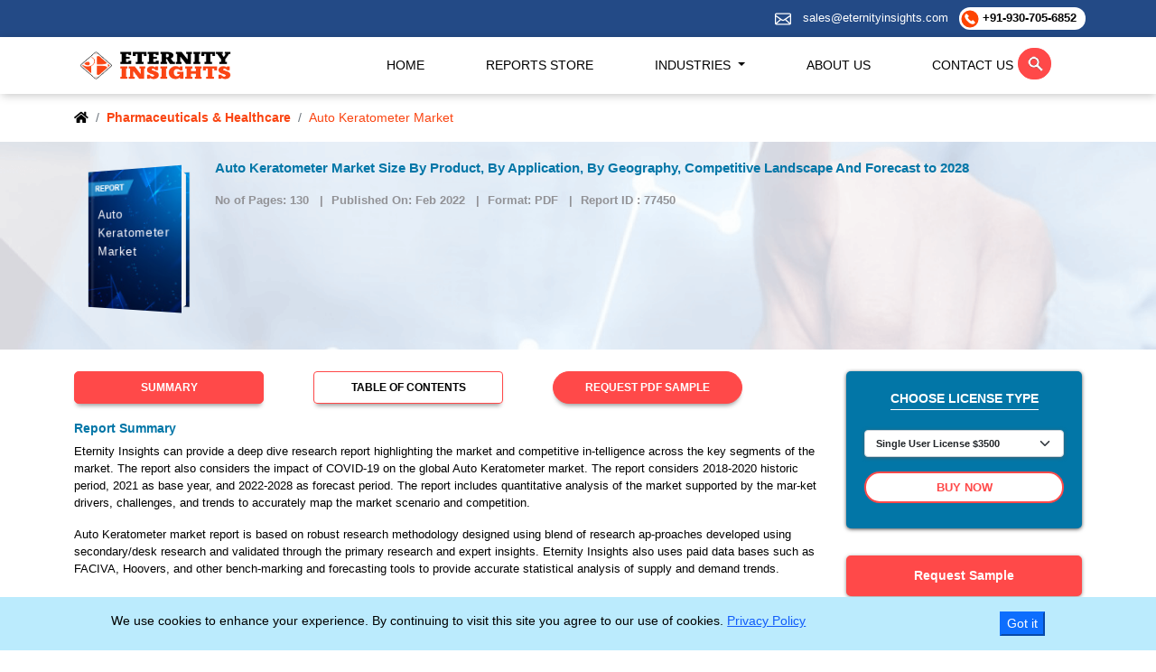

--- FILE ---
content_type: text/html; charset=UTF-8
request_url: https://www.eternityinsights.com/report/auto-keratometer-market
body_size: 17323
content:
<!DOCTYPE html>
<html lang="en">
<head>
    <meta charset="UTF-8">
            <meta name="description" content="Latest Industry Overview On Auto Keratometer Market At Eternity Insights, Market Research Reports, Size, Share, Growth, Trends, Demand, Company Profiles And Industry Analysis, Estimates Forecast Across The Globe.">    
        <meta http-equiv="X-UA-Compatible" content="IE=edge">
    <meta name="viewport" content="width=device-width, initial-scale=1.0">
    <script async src="https://www.googletagmanager.com/gtag/js?id=UA-144697208-1"></script>
    <script>
    window.dataLayer = window.dataLayer || [];
    function gtag(){dataLayer.push(arguments);}
    gtag('js', new Date());

    gtag('config', 'UA-144697208-1');
    </script>
    
    <link rel="preconnect" href="https://fonts.googleapis.com">
    <link rel="preconnect" href="https://fonts.gstatic.com" crossorigin>
    <link href="https://fonts.googleapis.com/css2?family=Montserrat:wght@400;600;700&display=swap" rel="stylesheet">
    <!-- Bootstrap CSS -->
    <link href="/frontend/css/bootstrapV5.1.3.min.css" rel="stylesheet">
    <link rel="stylesheet" href="/frontend/css/lightslider.css" type="text/css"/>
<style>
        #enqform1{
        background: #f3f3f3;
        padding: 20px;
        margin: 25px 0px 50px 0px;
        }
        #enqform1 button[type="submit"] {
            background-color: #18b65f;
            border: 2px solid #18b65f;
            color: #ffffff;
            padding: 6px 28px;
            transition: 0.3s ease;
            display: block;
            font-size: 18px;
            /* box-shadow: 0 10px 10px -10px #000000; */
        }
        #enqform1 .form-control-feedback {
    right: 15px;
}
.help-block{
            color: red;
        }
#enqform1 .selectContainer .form-control-feedback {
    right: 25px;
}
.acc_consent{
    margin: 24px 0 6px 0;
}
    /* .repcover::before{
    content: "";
    position: absolute;
    width: 122px;
    height: 145px;
    background-color: #ebebeb;
    transform: rotateY(-19deg) translateZ(-51px);
    border: 3px solid #053e54;
    margin-top: 2px;
    }
    .repcover img{
        transform: rotateY(-32deg);
    } */
    .l1{
            margin: 15px 0 !important;
        }
        .l2{
            margin-left: 20px !important;
        }
        .l3{
            margin-left: 40px !important;
        }
        .l4{
            margin-left: 60px !important;
        }
        .l2, .l3, .l4{
            line-height: 20px !important;
        }

</style>
<meta name="msvalidate.01" content="28A3CA7354B2B1F914535B18315E31FC" />
<link rel="canonical" href="https://www.eternityinsights.com/report/auto-keratometer-market" />
<link rel="amphtml" href="https://www.eternityinsights.com/report/amp/auto-keratometer-market" />
<!-- JSON-LD markup generated by Google Structured Data Markup Helper. -->
<script type="application/ld+json">
    {
      "@context": "https://schema.org",
      "@type": "BreadcrumbList",
      "itemListElement": [{
        "@type": "ListItem",
        "position": 1,
        "name": "Eternity Insights",
        "item": "https://www.eternityinsights.com/"
      },{
        "@type": "ListItem",
        "position": 2,
        "name": "Pharmaceuticals & Healthcare",
        "item": "https://www.eternityinsights.com/industry/healthcare"
      },{
        "@type": "ListItem",
        "position": 3,
        "name": "Auto Keratometer Market"
      }]
    }
    </script>
<script type="application/ld+json">
{
      "@context": "https://schema.org/",
      "@type": "Product",
      "name": "Auto Keratometer Market",
      "image": [
        "https://www.eternityinsights.com/frontend/images/market-size.svg"
       ],
      "description": "Latest Industry Overview On Auto Keratometer Market At Eternity Insights, Market Research Reports, Size, Share, Growth, Trends, Demand, Company Profiles And Industry Analysis, Estimates Forecast Across The Globe.",
      "sku": "EI77450",
      "mpn": "77450",
      "brand": {
        "@type": "Brand",
        "name": "Eternity Insights"
      },
      "review": {
        "@type": "Review",
        "reviewRating": {
          "@type": "Rating",
          "ratingValue": "4.3",
          "bestRating": "5"
        },
        "author": {
          "@type": "Person",
          "name": "Eternity Insights"
        }
      },
      "aggregateRating": {
        "@type": "AggregateRating",
        "ratingValue": "4.3",
        "reviewCount": "62"
      },
      "offers": {
        "@type": "Offer",
        "url": "https://www.eternityinsights.com/report/auto-keratometer-market",
        "priceCurrency": "USD",
        "price": "3500.00",
        "priceValidUntil": "2031-12-15",
        "itemCondition": "https://schema.org/NewCondition",
        "availability": "https://schema.org/InStock",
		"shippingDetails": {
          "@type": "OfferShippingDetails",
          "shippingRate": {
            "@type": "MonetaryAmount",
            "value": 0,
            "currency": "USD"
          },
          "shippingDestination": {
            "@type": "DefinedRegion",
            "addressCountry": "US"
          },
          "deliveryTime": {
            "@type": "ShippingDeliveryTime",
            "handlingTime": {
              "@type": "QuantitativeValue",
              "minValue": 2,
              "maxValue": 5,
              "unitCode": "DAY"
            },
            "transitTime": {
              "@type": "QuantitativeValue",
              "minValue": 3,
              "maxValue": 7,
              "unitCode": "DAY"
            }
          }
		},
		"hasMerchantReturnPolicy": {
          "@type": "MerchantReturnPolicy",
          "applicableCountry": "US",
          "returnPolicyCategory": "https://schema.org/MerchantReturnFiniteReturnWindow",
          "merchantReturnDays": 15,
         "returnMethod": "https://schema.org/ReturnByMail",
          "returnFees": "https://schema.org/FreeReturn"
        }
     }
}
</script>
    <link href="/frontend/css/style.css" rel="stylesheet">
    <link rel="stylesheet" href="/frontend/css/animate.css" />
    <title>Auto Keratometer Market Size, Global Forecast to 2028</title>
    <link rel="shortcut icon" href="/frontend/images/favicon.png" />

</head>
<body>
        <!-- **Header** -->

    <div class="header bg">
        <div class="container p-2">
            <div class="row">
                <div class="col-2 col-md-5 d-none d-sm-block"></div>
                <div class="col-10 col-md-7 col-12">
                    <ul class="list-inline top-contact-info mb-0">
                        <li class="list-inline-item contact-details-contents">
                            <img src="/frontend/images/mail.svg" width="20" height="20" class="Mail" alt="Mail"> &nbsp; <a
                                href="mailto:sales@eternityinsights.com"> sales@eternityinsights.com</a>
                        </li>
                        <li class="list-inline-item contact-details-contents phone-bg">
                            <img src="/frontend/images/phone.svg" class="Phone" alt="Phone" width="20" height="20"><a
                                href="tel:+91-930-705-6852"> +91-930-705-6852</a>
                        </li>
                    </ul>
                </div>
            </div>
            <!--/row-->
        </div>
        <!--container-->
    </div>
    <!-- **Menu** -->
    <div class="nav-shadow sticky-top">
        <nav class="navbar navbar-expand-md navbar-dark custom-nav p-0">
            <div class="container">
                <a class="navbar-brand" href="/">
                    <img src="/frontend/images/eternity_logo.png" class="custom-logo" alt="Eternity Logo">
                </a>
                <button class="navbar-toggler" type="button" data-bs-toggle="collapse" data-bs-target="#mySidenav">
                    <span class="navbar-toggler-icon"></span>
                </button>
                <div class="collapse navbar-collapse" id="mySidenav">
                    <ul class="navbar-nav ms-auto custom-menu">
                        <li class="nav-item">
                            <a class="nav-link text-uppercase" href="/">Home</a>
                        </li>
                        <li class="nav-item">
                            <a class="nav-link text-uppercase" href="/all-reports">Reports Store</a>
                        </li>                        
                        <li class="nav-item dropdown">
                            <a class="nav-link dropdown-toggle text-uppercase" href="#" id="navbarDropdown1" role="button"
                                data-bs-toggle="dropdown" aria-expanded="false">
                                Industries
                            </a>
                            <ul class="dropdown-menu mega-menu scrollable-menu" aria-labelledby="navbarDropdown1">
                                <li class="widht42 border-red-right">
                                    <ul>
                                        <li class="nav-about" style="padding: 0 30px;color: #9b9b9b;">
                                            <h6>Latest Published Reports</h6>Eternity Insights keeps a close tab on emerging
                                            industry trends, recent macroeconomic assessments, and changing business
                                            landscape. <br /><br /> Our business intelligence solutions try to cover trends
                                            that are recent as well as pertinent to help clients reach business decision
                                            faster, offering first-plunge advantage.<br /><br /><a
                                                style="text-decoration: none;" class="btn-sm banner-btn-bg text-uppercase"
                                                href="/all-reports">Read More ></a>
                                        </li>
                                    </ul>
                                </li>
                                <li class="widht42 border-red-right">
                                    <ul>
                                    <li><a href="/industry/healthcare" class="dropdown-item"> Pharmaceuticals & Healthcare</a></li>
                                        <li><a href="/industry/chemicals-materials" class="dropdown-item"> Chemicals & Advanced Materials</a></li>
                                        <li><a href="/industry/information-communication-technology" class="dropdown-item">Information & Communication Technology
                                        </a></li>
                                        <li><a href="/industry/consumer-goods" class="dropdown-item">Consumer Goods</a></li>
                                        <li><a href="/industry/energy-power-utilities" class="dropdown-item"> Energy, Power & Utilities</a></li>
                                        <li><a href="/industry/agriculture" class="dropdown-item"> Agriculture</a></li>

                                        <li><a href="/industry/industry-services" class="dropdown-item">Industry Services</a></li>
                                        <li><a href="/industry/business-and-financial-services" class="dropdown-item"> Business & Financial Services</a></li>
                                    </ul>
                                </li>
                                <li class="widht42">
                                    <ul>
                                    <li><a href="/industry/automotive-transportation" class="dropdown-item"> Automotive & Transportation</a></li>
                                        <li><a href="/industry/electronics-semiconductors" class="dropdown-item"> Electronics & Semiconductors</a></li>
                                        <li><a href="/industry/food-beverages" class="dropdown-item"> Food & Beverages</a></li>
                                        <li><a href="/industry/manufacturing-and-construction" class="dropdown-item"> Manufacturing and Construction</a></li>
                                        <li><a href="/industry/aerospace-defense" class="dropdown-item"> Aerospace & Defense</a></li>
                                        <li><a href="/industry/software-hardware" class="dropdown-item"> Software & Hardware</a></li>
                                        <li><a href="/industry/machinery-equipment" class="dropdown-item"> Machinery & Equipment</a></li>
                                    </ul>
                                </li>
                            </ul>
                        </li>
                        <li class="nav-item">
                            <a class="nav-link text-uppercase" href="/aboutus">About Us</a>
                        </li>
                        <li class="nav-item">
                            <a class="nav-link text-uppercase" href="/contactus">Contact Us</a>
                        </li>
                        <li class="hdr-srch">
                            <form id="demo-2" action="/searchfor" name="frm_search" method="get" class="nav-link">
                                <input autocomplete="off" type="search" placeholder="Search"   onclick="showDiv()">
                            </form>
                        </li>
                    </ul>
                </div>
            </div>
        </nav>
    </div>
    <div id="searchDiv" class="search-bg">
        <div class="container">
            <div class="row">
                <div class="col-md-8 offset-md-2">
                <form id="demo-21" action="/searchfor" name="frm_search" method="get" class="nav-link">
                    <div class="input-group">
                        <!-- <form id="demo-2" action="/searchfor" name="frm_search" method="get" class="nav-link"> -->
                            <input type="text" class="form-control" placeholder="Search by keyword, industry" style="height: 30px;border-radius: .25rem" name="s" id="search" >
                        <!-- </form> -->
                        <div class="input-group-append">
                            <a href="#" id="bottle" onclick="hideDiv()"><img src="/frontend/images/close.svg"
                                    alt="Close" height="20" width="20" style="margin-left:10px;"></a>
                        </div>
                    </div>
                </form>
                <div id="autores"></div>
                </div>
            </div>
        </div>
    </div>
        <!--** mobile view search **-->
        <div class="mobile-search-bg">
    <div class="container">
        <div class="row">
            <div class="col-md-12">
                <form action="/searchfor" name="frm_search" method="get">
                    <div class="input-group">
                        <input type="text" class="form-control" placeholder="Search"
                            style="height: 30px;border-radius: .25rem">
                    </div>
                </form>
             </div>
        </div>
    </div>
    </div>
    
    <!-- **Breadcrumbs** -->
    <div class="container">
        <div class="row">
            <div class="col-12">
                <nav aria-label="breadcrumb">
                    <ol class="breadcrumb site-breadcrumb mt-3">
                        <li class="breadcrumb-item"><a href="https://www.eternityinsights.com" style="color:#000;"><i class="fas fa-home"></i></a></li>
                        <li class="breadcrumb-item"><a href="/industry/healthcare"><strong>Pharmaceuticals & Healthcare</strong></a></li>
                        <li class="breadcrumb-item active" aria-current="page">Auto Keratometer Market</li>
                    </ol>
                </nav>
            </div>
        </div>
    </div>

    <!-- **RD Banner** -->
    <div class="rd-banner-bg mb-4">
        <div class="container">
            <div class="row">
                <div class="col-12">
                    <div class="d-flex">
                        <div class="flex-shrink-0 repcover">
                            <div class="book">
                                <img src="https://www.eternityinsights.com/frontend/images/cover-1.jpg" height="139" width="110" class="img-fluid img-front"
                                alt="eternity report detail" />
                                <div id="imgmiddle"></div>
                                <img src="https://www.eternityinsights.com/frontend/images/cover-1.jpg" height="139" width="110" class="img-fluid img-back"
                                alt="eternity report detail" />
                            </div>
                            <div id="txt">Auto Keratometer Market</div>
                        </div>
                        <div class="flex-grow-1 ms-3">
                            <h1 class="report-title">Auto Keratometer Market Size By Product, By Application, By Geography, Competitive Landscape And Forecast to 2028                            </h1>
                            <ul class="list-inline rd-info mt-3 mb-2">
                                <li class="list-inline-item rd-details-contents">
                                    No of Pages: 130                                </li>
                                <li class="list-inline-item rd-details-contents">
                                    Published On: Feb 2022                                </li>
                                <li class="list-inline-item rd-details-contents">
                                    Format: PDF
                                </li>
                                <li class="list-inline-item rd-details-contents">
                                    Report ID : 77450                                </li>
                            </ul>
                        </div>
                    </div>
                </div>
            </div>
        </div>
    </div>

    <!-- **RD Tabs and Pricing** -->
    <div class="container">
        <div class="row">
            <div class="col-lg-9 col-md-8 col-12">
                <ul class="nav nav-pills rdPills" role="tablist">
                    <li class="nav-item">
                        <a class="nav-link active" data-bs-toggle="tab" href="#reportSummary">Summary</a>
                    </li>
                    <li class="nav-item">
                        <a class="nav-link" data-bs-toggle="tab" href="#tableOfContents">Table of Contents</a>
                    </li>
                    <!-- <li class="nav-item">
                        <a class="nav-link" data-bs-toggle="tab" href="#tableFig">Table and Figures</a>
                    </li> -->
                    <li class="nav-item">
                        <a class="nav-link request-sample-pdf" data-bs-toggle="tab" href="#reportSamplePDF" onclick="window.location.href='/request-a-sample/77450'">Request PDF Sample</a>
                    </li>
                </ul>
                <!--Tab content-->
                <div class="tab-content">
                    <div id="reportSummary" class="tab-pane contcss fade show active"><br>
                        <h3>Report Summary</h3>
                        <p>Eternity Insights can provide a deep dive research report highlighting the market and competitive in-telligence across the key segments of the market. The report also considers the impact of COVID-19 on the global Auto Keratometer market. The report considers 2018-2020 historic period, 2021 as base year, and 2022-2028 as forecast period. The report includes quantitative analysis of the market supported by the mar-ket drivers, challenges, and trends to accurately map the market scenario and competition. </p>
<p>Auto Keratometer market report is based on robust research methodology designed using blend of research ap-proaches developed using secondary/desk research and validated through the primary research and expert insights. Eternity Insights also uses paid data bases such as FACIVA, Hoovers, and other bench-marking and forecasting tools to provide accurate statistical analysis of supply and demand trends.</p>
<p class="imglink">
    <img src="https://www.eternityinsights.com/uploads/images/auto-keratometer-market.svg" alt="Auto Keratometer Market">
</p>
<section class="sample-download-cont">
    <div class="container h-100">
        <div class="row align-items-center h-100">            
            <div class="col-md-8">
                <div class="sample-content">
                    <p>To learn more about this report</p>
                </div>
            </div>
            <div class="col-md-4">
                <div class="my-auto">
                    <button class="btn btn-sample-dwn-cont" onclick="window.location.href='/request-a-sample/77450'">
                        Request For Sample
                    </button>
                </div>
            </div>
        </div>
    </div>
</section>
<h2>Key Research Highlights: Market Drivers</h2>

<p>The Auto Keratometer market is estimated to expand at a considerable growth rate during the forecast period ow-ing to increasing prevalence of venous diseases and increasing new product approvals to cater this demand. Rise in the awareness about the diseases, increasing importance of early diagnosis, and growing spending on chronic diseases are poised to boost the market growth. Moreover, the key players in the market are investing in research and development of technologically advanced products leading to increased utilization of the Auto Keratometer products across developed and developing countries of the world.</p>
<h2>Key Research Highlights: Market Restrains</h2>
<p>Limited awareness about the diseases, high cost of products, low economical condition, and lack of favorable insurance systems restricts the adoption of Auto Keratometer products across developing regions of the globe. However, launch of new products with low cost and increasing efforts for market penetration in these regions can offer lucrative growth opportunities for the players in the Auto Keratometer market.</p>
<p class="imglink">
    <img src="/frontend/images/region-2.svg" alt="Auto Keratometer Market">
</p>
<section class="sample-download-cont">
    <div class="container h-100">
        <div class="row align-items-center h-100">            
            <div class="col-md-5">
                <div class="sample-content">
                    <p>To learn more about this report</p>
                </div>
            </div>
            <div class="col-md-5">
                <div class="my-auto">
                    <button class="btn btn-sample-dwn-cont" onclick="window.location.href='/request-a-sample/77450'">
                        Request For Sample
                    </button>
                </div>
            </div>
        </div>
    </div>
</section>
<h2>Key Research Highlights: Trends</h2>
<p><strong>Increasing research and development spending on Auto Keratometer development has been the leading industry trend of Auto Keratometer market</strong></p>
<p>The leading players in the market are focused on developing products which are cost effective and high quality to tap the huge unaddressed opportunities in the developing regions. This can be wit-nessed from the increasing spending on research and development and growing number of new product approvals.</p>
<h2>Global Auto Keratometer Market Size, 2018-2028 (USD MILLION)</h2>
<p class="imglink">
    <img src="/frontend/images/market-size.svg" alt="Auto Keratometer Market Size">
</p>
<section class="sample-download-cont">
    <div class="container h-100">
        <div class="row align-items-center h-100">            
            <div class="col-md-5">
                <div class="sample-content">
                    <p>To learn more about this report</p>
                </div>
            </div>
            <div class="col-md-5">
                <div class="my-auto">
                    <button class="btn btn-sample-dwn-cont" onclick="window.location.href='/request-a-sample/77450'">
                        Request For Sample
                    </button>
                </div>
            </div>
        </div>
    </div>
</section>
<h2>Market Segmentation</h2>
<table>
    <tbody>
        <tr>
            <td style="width: 46%;"><strong>Report Attributes</strong></td>
            <td style="width: 46%;"><strong>Details</strong></td>
        </tr>
        <tr>
            <td style="width: 46%;"><strong>The market size value in 2021</strong></td>
            <td style="width: 46%;">USD XX.XX Million</td>
        </tr>
        <tr>
            <td style="width: 46%;"><strong>CAGR (2021 - 2028)</strong></td>
            <td style="width: 46%;">XX.XX %</td>
        </tr>
        <tr>
            <td style="width: 46%;"><strong>The Revenue forecast in 2028</strong></td>
            <td style="width: 46%;">USD XX.XX Million</td>
        </tr>
        <tr>
            <td style="width: 46%;"><strong>Base year for estimation</strong></td>
            <td style="width: 46%;">2021</td>
        </tr>
        <tr>
            <td style="width: 46%;"><strong>Historical data</strong></td>
            <td style="width: 46%;">2018-2019</td>
        </tr>
        <tr>
            <td style="width: 46%;"><strong>Forecast period</strong></td>
            <td style="width: 46%;">2022-2028</td>
        </tr>
        <tr>
            <td style="width: 46%;"><strong>Quantitative units</strong></td>
            <td style="width: 46%;">
                <ul>
                    <li>Revenue in USD Million</li>
                    <li>CAGR from 2021 to 2028</li>
                </ul>
            </td>
        </tr>
        <tr>
            <td style="width: 46%;"><strong>Report coverage</strong></td>
            <td style="width: 46%;">Revenue forecast, company ranking, competitive landscape, growth factors, and trends</td>
        </tr>
        <tr>
            <td style="width: 46%;"><strong>Segments covered</strong></td>
            <td style="width: 46%;">By Type Outlook, Application Outlook, Regional Outlook</td>
        </tr>
        <tr>
            <td style="width: 46%;"><strong>By Type Outlook</strong></td>
            <td style="width: 46%;"><strong>Type 1, Type 2, Type 3, Type 4, Type 5</strong></td>
        </tr>
        <tr>
            <td style="width: 46%;"><strong>By Application Outlook</strong></td>
            <td style="width: 46%;"><strong>Application 1, Application 2, Application 3, Application 4, Application 5</strong></td>
        </tr>
        <tr>
            <td style="width: 46%;"><strong>Regional scope</strong></td>
            <td style="width: 46%;">North America, Europe, Asia Pacific, Latin America, Middle East & Africa</td>
        </tr>
        <tr>
            <td style="width: 46%;"><strong>Country scope</strong></td>
            <td style="width: 46%;">U.S., Canada, U.K., Germany, France, BENELUX, China, India, Japan, South Korea, Brazil, Saudi Arabia, UAE, Turkey</td>
        </tr>
        <tr>
            <td style="width: 46%;"><strong>Key companies profiled</strong></td>
            <td style="width: 46%;">Company 1, Company 2, Company 3, Company 4, Company 5, Company 6, Company 7, Company 8, Company 9, Company 10</td>
        </tr>
        <tr>
            <td style="width: 46%;"><strong>Customization Available</strong></td>
            <td style="width: 46%;">Yes, the report can be tailored to meet your specific requirements.</td>
        </tr>
    </tbody>
</table>
<h2>Key Market Players</h2>
<ul>
    <li>Company 1</li>
    <li> Company 2</li>
    <li> Company 3</li>
    <li> Company 4</li>
    <li> Company 5</li>
    <li> Company 6</li>
    <li> Company 7</li>
    <li> Company 8</li>
    <li> Company 9</li>
    <li> Company 10</li>
</ul>
<h3>Auto Keratometer Market, By Type</h3>
<ul>
    <li>Type 1</li>
    <li> Type 2</li>
    <li> Type 3</li>
    <li> Type 4</li>
    <li> Type 5</li>
</ul>
<h3>Auto Keratometer Market, By Application</h3>
<ul>
    <li>Application 1</li>
    <li> Application 2</li>
    <li> Application 3</li>
    <li> Application 4</li>
    <li> Application 5</li>
</ul>
<h2>Key Benefits To The Stake Holders</h2>
<ul>
    <li>Qualitative and quantitative analysis of the market based on segmentation involving both economic as well as non-economic factors</li>
    <li>Provision of market value (USD Billion) and volume (Tons) data for each segment and sub-segment</li>
    <li>Indicates the region and segment that is expected to witness the fastest growth as well as to dominate the market</li>
    <li>Analysis by geography highlighting the consumption of the product/service in the region as well as indicating the factors that are affecting the market within each region</li>
    <li>Competitive landscape which incorporates the market ranking of the major players, along with new service/product launches, partnerships, business expansions and acquisitions in the past five years of companies profiled</li>
    <li>Extensive company profiles comprising of company overview, company insights, product benchmarking and SWOT analysis for the major market players</li>
    <li>The current as well as the future market outlook of the industry with respect to recent developments (which involve growth opportunities and drivers as well as challenges and restraints of both emerging as well as developed regions</li>
</ul>                    </div>
                    <div id="tableOfContents" class="tab-pane contcss fade"><br>                        
                                                    <h3>Table Of Contents</h3>
                          <p class="l1"><strong>1 Methodology and Scope</strong></p>
<p class="l2">1.1 Market segmentation & scope<br/>1.2 Information Procurement</p>
<p class="l3">1.2.1 Purchased Database<br/>1.2.2 Eternity’s Internal Database<br/>1.2.3 Secondary sources & third-party perspectives<br/>1.2.4 Primary Research</p>
<p class="l2">1.3 Information analysis<br/>1.4 Market formulation & data visualization<br/>1.5 Data validation & publishing</p>
<p class="l1"><strong>2 Executive Summary</strong></p>
<p class="l1"><strong>3 Auto Keratometer Market Variables, Trends & Scope</strong></p>
<p class="l2">3.1 Market Dynamics</p>
<p class="l3">3.1.1 Market Driver Analysis<br/>3.1.2 Market Restraints<br/>3.1.3 Market Challenge Analysis<br/>3.1.4 Market Opportunities<br/>3.1.5 Micro & Macro Indicator</p>
<p class="l2">3.2 Impact of COVID-19 Pandemic on Global Auto Keratometer Market</p>
<p class="l3">3.2.1 Overview of Changing Landscape<br/>3.2.2 Pre-covid & Post-Covid Market Analysis</p>
<p class="l2">3.3 Market Attractiveness Analysis<br/>3.4 Regulatory Scenario<br/>3.5 Industry Trend Analysis- Historic and Future Trend Assessment<br/>3.6 Merger & Acquisition<br/>3.7 New System Launch/Approvals<br/>3.8 Market Analysis Tools</p>
<p class="l3">3.8.1 Porter’s Five Forces<br/>3.8.2 PEST Analysis<br/>3.8.3 Value Chain Analysis</p>
<p class="l2">3.9 Key Company Ranking Analysis, 2020</p>
<p class="l1"><strong>4 Global Auto Keratometer Market Analysis and Forecast, By Type</strong></p>
<p class="l2">4.1 Overview & Definition<br/>4.2 Key Trends<br/>4.3 Global Auto Keratometer Market Value (US$ Mn) Forecast, by Type (2019 – 2028)</p>
<p class="l3">
4.2.1 Type 1<br/>4.2.2 Type 2<br/>4.2.3 Type 3<br/>4.2.4 Type 4<br/>4.2.5 Type 5</p>
<p class="l2">4.4 Type Comparison Matrix<br/>4.5 Global Auto Keratometer Market Attractiveness, By Type</p>
<p class="l1"><strong>5 Global Auto Keratometer Market Analysis and Forecast, By Application</strong></p>
<p class="l2">5.1 Overview & Definition<br/>5.2 Key Trends<br/>5.3 Global Auto Keratometer Market Value (US$ Mn) Forecast, by Application (2019 – 2028)</p>
<p class="l3">
5.3.1 Application 1<br/>5.3.2 Application 2<br/>5.3.3 Application 3<br/>5.3.4 Application 4<br/>5.3.5 Application 5</p>
<p class="l2">5.4 Application Comparison Matrix<br/>5.5 Global Auto Keratometer Market Attractiveness, by Application</p>
<p class="l1"><strong>6 Global Auto Keratometer Market Analysis and Forecast, By Region</strong></p>
<p class="l2">6.1 Overview & Definition<br/>6.2 Key Trends<br/>6.3 Global Auto Keratometer Market Value (US$ Mn) Forecast, by Region (2019 – 2028)<br/>6.4 North America<br/>6.5 Europe<br/>6.6 Asia Pacific<br/>6.7 Latin America<br/>6.8 Middle East & Africa</p>
<p class="l1"><strong>7 Global Auto Keratometer Market Attractiveness, by Region</strong></p>
<p class="l1"><strong>8 North America Auto Keratometer Market Analysis and Forecast</strong></p>
<p class="l2">8.1 Key Findings<br/>8.2 North America Auto Keratometer Market Analysis (US$ Mn) and Forecast, By Type (2019-2028)</p>
<p class="l3">
8.2.1 Type 1<br/>8.2.2 Type 2<br/>8.2.3 Type 3<br/>8.2.4 Type 4<br/>8.2.5 Type 5</p>
<p class="l2">8.3 North America Auto Keratometer Market Analysis (US$ Mn) and Forecast, By Application (2019-2028)</p>
<p class="l3">
8.3.1 Application 1<br/>8.3.2 Application 2<br/>8.3.3 Application 3<br/>8.3.4 Application 4<br/>8.3.5 Application 5</p>
<p class="l2">8.4 North America Auto Keratometer Market Analysis (US$ Mn) and Forecast, By Country (2019-2028) </p>
<p class="l3">8.4.1 U.S.<br/>8.4.2 Canada<br/>8.4.3 Rest of North America</p>
<p class="l2">8.5 North America Auto Keratometer Market Attractiveness Analysis </p>
<p class="l3">8.5.1 By Type<br/>8.5.2 By Application<br/>8.5.3 By Country</p>
<p class="l1"><strong>9 Europe Auto Keratometer Market Analysis and Forecast</strong></p>
<p class="l2">9.1 Key Findings<br/>9.2 Europe Auto Keratometer Market Analysis (US$ Mn) and Forecast, By Type (2019-2028)
</p>
<p class="l3">
9.2.1 Type 1<br/>9.2.2 Type 2<br/>9.2.3 Type 3<br/>9.2.4 Type 4<br/>9.2.5 Type 5</p>
<p class="l2">9.3 Europe Auto Keratometer Market Analysis (US$ Mn) and Forecast, By Application (2019-2028)</p> 
<p class="l3">
9.3.1 Application 1<br/>9.3.2 Application 2<br/>9.3.3 Application 3<br/>9.3.4 Application 4<br/>9.3.5 Application 5</p>
<p class="l2">9.4 Europe Auto Keratometer Market Analysis (US$ Mn) and Forecast, By Country (2019-2028) </p>
<p class="l3">9.4.1 U.K.<br/>9.4.2 Germany<br/>9.4.3 France<br/>9.4.4 Italy<br/>9.4.5 Rest of Europe</p>
<p class="l2">9.5 Europe Auto Keratometer Market Attractiveness Analysis</p> 
<p class="l3">9.5.1 By Type<br/>9.5.2 By Application<br/>9.5.3 By Country</p>
<p class="l1"><strong>10 Asia Pacific Auto Keratometer Market Analysis and Forecast</strong></p>
<p class="l2">10.1 Key Findings<br/>
10.2 Asia Pacific Auto Keratometer Market Analysis (US$ Mn) and Forecast, By Type (2019-2028)
</p>
<p class="l3">
10.2.1 Type 1<br/>10.2.2 Type 2<br/>10.2.3 Type 3<br/>10.2.4 Type 4<br/>10.2.5 Type 5</p>
<p class="l2">10.3 Asia Pacific Auto Keratometer Market Analysis (US$ Mn) and Forecast, By Application (2019-2028) </p>
<p class="l3">
10.3.1 Application 1<br/>10.3.2 Application 2<br/>10.3.3 Application 3<br/>10.3.4 Application 4<br/>10.3.5 Application 5</p>
<p class="l2">10.4 Asia Pacific Auto Keratometer Market Analysis (US$ Mn) and Forecast, By Country (2019-2028)</p> 
<p class="l3">10.4.1 China<br/>10.4.2 India<br/>10.4.3 Japan<br/>10.4.4 South Korea<br/>10.4.5 Rest of APAC</p>
<p class="l2">10.5 Asia Pacific Auto Keratometer Market Attractiveness Analysis </p>
<p class="l3">10.5.1 By Type<br/>10.5.2 By Application<br/>10.5.3 By Country</p>
<p class="l1"><strong>11 Latin America Auto Keratometer Market Analysis and Forecast</strong></p>
<p class="l2">11.1 Key Findings<br/>11.2 Latin America Auto Keratometer Market Analysis (US$ Mn) and Forecast, By Type (2019-2028)</p>
<p class="l3">
11.2.1 Type 1<br/>11.2.2 Type 2<br/>11.2.3 Type 3<br/>11.2.4 Type 4<br/>11.2.5 Type 5</p>
<p class="l2">11.3 Latin America Auto Keratometer Market Analysis (US$ Mn) and Forecast, By Application (2019-2028)</p> 
<p class="l3">
11.3.1 Application 1<br/>11.3.2 Application 2<br/>11.3.3 Application 3<br/>11.3.4 Application 4<br/>11.3.5 Application 5</p>
<p class="l2">11.4 Latin America Auto Keratometer Market Analysis (US$ Mn) and Forecast, By Country (2019-2028)</p> 
<p class="l3">11.4.1 Brazil<br/>11.4.2 Rest of Latin America China</p>
<p class="l2">11.5 Latin America Auto Keratometer Market Attractiveness Analysis </p>
<p class="l3">11.5.1 By Type<br/>11.5.2 By Application<br/>11.5.3 By Country</p>
<p class="l1"><strong>12 Middle East & Africa (MEA) Auto Keratometer Market Analysis and Forecast</strong></p>
<p class="l2">12.1 Key Findings<br/>12.2 Middle East & Africa (MEA) Auto Keratometer Market Analysis (US$ Mn) and Forecast, By Product Type (2019-2028)</p> 
<p class="l3">
12.2.1 Type 1<br/>12.2.2 Type 2<br/>12.2.3 Type 3<br/>12.2.4 Type 4<br/>12.2.5 Type 5 
</p>
<p class="l2">12.3 Middle East & Africa (MEA) Auto Keratometer Market Analysis (US$ Mn) and Forecast, By Application (2019-2028)</p> 
<p class="l3">
12.3.1 Application 1<br/>12.3.2 Application 2<br/>12.3.3 Application 3<br/>12.3.4 Application 4<br/>12.3.5 Application 5 
</p>
<p class="l2">12.4 Middle East & Africa (MEA) Auto Keratometer Market Analysis (US$ Mn) and Forecast, By Country (2019-2028)</p> 
<p class="l3">12.4.1 GCC Countries<br/>12.4.2 South Africa<br/>12.4.3 Rest of MEA</p>
<p class="l2">12.5 Middle East & Africa (MEA) Auto Keratometer Market Attractiveness Analysis </p>
<p class="l3">12.5.1 By Type<br/>12.5.2 By Application<br/>12.5.3 By Country</p>
<p class="l1"><strong>13 Competitive Landscape</strong></p>
<p class="l2">13.1 Market Players – Competition Matrix<br/>13.2 Market Share Analysis by Key Players, 2020 (%)<br/>13.3 Company Profiles</p>
<p class="l3">13.3.1 Company 1</p>
<p class="l4">13.3.1.1 Company Overview<br/>13.3.1.2 Company Snapshot<br/>13.3.1.3 Financial Overview<br/>13.3.1.4 Product Portfolio<br/>13.3.1.5 Key Developments/Strategies</p>
<p class="l3">
    13.3.2 Company 2<br/>13.3.3 Company 3<br/>13.3.4 Company 4<br/>13.3.5 Company 5<br/>13.3.6 Company 6<br/>13.3.7 Company 7<br/>13.3.8 Company 8<br/>13.3.9 Company 9<br/>13.3.10 Company 10    
</p>
<p class="l1"><strong>14 Key Takeaways</strong></p>                    </div>
                    <!-- <div id="tableFig" class="tab-pane contcss fade"><br>
                        <h3>Table and Figures</h3>
                                            </div> -->
                </div>
            </div>
            <div class="col-lg-3 col-md-4 col-12">
                <!-- **Choose License Type** -->
                <div class="license-type-box text-center">
                    <h4 class="license-title"><span>Choose License Type</span></h4>
                    <form action="/add-report-checkout" method="post">
                    <input type="hidden" name="report_id" value="77450">
                    <select class="form-select mt-4 select-license-type mb-3" name="license" id="license">
                                                    <option value="211153:Single User License:3500">Single User License $3500</option>    
                                                    <option value="211154:Multi User License:4700">Multi User License $4700</option>    
                                                    <option value="211155:Corporate User License:6700">Corporate User License $6700</option>    
                                            </select>
                    <button class="btn btn-buy-now mb-2">Buy Now</button>
                    </form>
                </div>

                <!-- **Buy Buttons** -->
                <a href="/request-a-sample/77450" class="btn btn-request-sample">Request Sample</a>
                <a href="/request-for-customization/77450" class="btn btn-customization">Ask For Customization</a>
                <a href="/enquiry-before-buying/77450" class="btn btn-inquire">Inquire Before Buying</a>
                <a href="/ask-for-discount/77450" class="btn btn-inquire">Ask for Discount</a>

                <div class="div-border">
                    <div class="license-type-box text-center mb-0" style="padding: 10px;">
                        <h4 class="box-title mb-0">Need Assistance?</h4>        
                    </div>
                    <div class="need-assistance-desc">
                        We will be happy to help you find what you need. 
                        Please call us or write to us:<br/> 
                        <a href="tel:+91-930-705-6852"> +91-930-705-6852 </a>
                        <a href="mailto:sales@eternityinsights.com"> sales@eternityinsights.com </a>
                    </div>
                </div>

                <div class="div-border">
                    <div class="license-type-box text-center mb-0" style="padding: 10px;">
                        <h4 class="box-title mb-0">Why Eternity Insights?</h4>        
                    </div>
                    <div class="why-eternity">
                        <h4 class="mb-2">INFLALLIBLE METHODOLOGY </h4>
                        <p>To ensure high-level data integrity, accurate analysis, and impeccable forecasts</p>
                        
                        <h4 class="mb-2">ANALYST SUPPORT</h4> 
                        <p>For complete satisfaction</p> 
                        
                        <h4 class="mb-2">CUSTOMIZATION</h4>
                        <p>On-demand customization of scope of the report to exactly meet your needs </p>
                        
                        <h4 class="mb-2">TARGETED MARKET VIEW </h4>
                        <p>Targeted market view to provide pertinent information and save time of readers </p>
                        
                        <h4 class="mb-2">AGILE APPROACH </h4>
                        <p class="mb-0">A faster and efficient way to cater to the needs with continuous iteration</p>
                    </div>
                </div>
            </div>
        </div>
    </div>
    <!-- FAQs -->
    <section class="faq-sec" style="margin: 3.2rem 0 6rem 0;">
        <div class="container">
            <div class="row">
                <div class="col-12">
                    <h2>Frequently Asked Questions on this Report</h2>
                <div class="accordion accordion-flush" id="accordionFlushExample">
                    <div class="accordion-item">
                        <h2 class="accordion-header" id="flush-headingOne">
                        <button class="accordion-button collapsed" type="button" data-bs-toggle="collapse" data-bs-target="#flush-collapseOne" aria-expanded="false" aria-controls="flush-collapseOne">
                            How is the Auto Keratometer Market segmented?
                        </button>
                        </h2>
                        <div id="flush-collapseOne" class="accordion-collapse collapse" aria-labelledby="flush-headingOne" data-bs-parent="#accordionFlushExample">
                        <div class="accordion-body">The Auto Keratometer Market is segmented based on Type, Application, and by region.</div>
                        </div>
                    </div>
                    <div class="accordion-item">
                        <h2 class="accordion-header" id="flush-headingTwo">
                        <button class="accordion-button collapsed" type="button" data-bs-toggle="collapse" data-bs-target="#flush-collapseTwo" aria-expanded="false" aria-controls="flush-collapseTwo">
                            Who are the leading players in the Auto Keratometer Market?
                        </button>
                        </h2>
                        <div id="flush-collapseTwo" class="accordion-collapse collapse" aria-labelledby="flush-headingTwo" data-bs-parent="#accordionFlushExample">
                        <div class="accordion-body"><strong>Company 1, Company 2, Company 3, Company 4, Company 5, Company 6, Company 7, Company 8, Company 9 and Company 10</strong> are the leading players of global Auto Keratometer market.</div>
                        </div>
                    </div>
                    <div class="accordion-item">
                        <h2 class="accordion-header" id="flush-headingThree">
                        <button class="accordion-button collapsed" type="button" data-bs-toggle="collapse" data-bs-target="#flush-collapseThree" aria-expanded="false" aria-controls="flush-collapseThree">
                        What would be the forecast period in the Auto Keratometer Market?
                        </button>
                        </h2>
                        <div id="flush-collapseThree" class="accordion-collapse collapse" aria-labelledby="flush-headingThree" data-bs-parent="#accordionFlushExample">
                        <div class="accordion-body">The forecast period would be from 2022 to 2030 in the market report with year 2021 as a base year.</div>
                        </div>
                    </div>
                    <div class="accordion-item">
                        <h2 class="accordion-header" id="flush-headingFour">
                        <button class="accordion-button collapsed" type="button" data-bs-toggle="collapse" data-bs-target="#flush-collapseFour" aria-expanded="false" aria-controls="flush-collapseFour">
                        What is the criteria used for selecting company profile?
                        </button>
                        </h2>
                        <div id="flush-collapseFour" class="accordion-collapse collapse" aria-labelledby="flush-headingFour" data-bs-parent="#accordionFlushExample">
                        <div class="accordion-body">Factors such as competitive strength and market positioning are key areas considered while selecting top companies to be profiled.</div>
                        </div>
                    </div>
                    </div>
                
                </div>
            </div>
        </div> 
    </section>
    <!-- MAIN CTA -->
    <section class="sample-download">
        <div class="container h-100">
            <div class="row align-items-center h-100">
                <div class="col-md-2">
                    <img src="/frontend/images/cover-1.png" width="100" class="img-fluid"
                    alt="eternity report detail" />
                </div>
                <div class="col-md-5">
                    <div class="sample-content">
                        <h3>To learn more about this report</h3>
                    </div>
                </div>
                <div class="col-md-5">
                    <div class="my-auto">
                        <button class="btn btn-sample-dwn" onclick="window.location.href='/request-a-sample/77450'">
                            Request For Sample
                        </button>
                    </div>
                </div>
            </div>
        </div>
    </section>
                           
    <div class="container">
                <div class="row">
        <div class="col-12">
                <h5 class="reports-wrapper-title text-center mb-3">Similar Reports</h5>
            </div>
            <div class="col-12">
            <div id="owl-demo2" class="owl-carousel" style="text-align:center; opacity: 1; display: block;">
                                    <div class="item">
                        <div class="col-sm-12 simireports">
                            <a href="/report/occupational-health-safety-services-market">
                            <div class="flex-shrink-0 repcover-min">
                                <div class="book-min">
                                    <img src="https://www.eternityinsights.com/frontend/images/cover-1.jpg" height="100" width="85" class="img-fluid img-min-front"
                                    alt="eternity report cover" />
                                    <div class="imgmiddle-min"></div>
                                    <img src="https://www.eternityinsights.com/frontend/images/cover-1.jpg" height="100" width="85" class="img-fluid img-min-back"
                                    alt="eternity report cover" />
                                </div>
                                <div class="txt-min">Occupational Health & Safety Services Market</div>
                            </div>
                                <!-- <img src="/frontend/images/cover-1.png" alt="Report Cover"  width="90" class="img-fluid"> -->
                                <h5>Occupational Health & Safety Services Market Forecasts 2025 to 2034</h5>  
                            </a>                          
                        </div>
                    </div>

                                    <div class="item">
                        <div class="col-sm-12 simireports">
                            <a href="/report/portable-ultrasound-market">
                            <div class="flex-shrink-0 repcover-min">
                                <div class="book-min">
                                    <img src="https://www.eternityinsights.com/frontend/images/cover-1.jpg" height="100" width="85" class="img-fluid img-min-front"
                                    alt="eternity report cover" />
                                    <div class="imgmiddle-min"></div>
                                    <img src="https://www.eternityinsights.com/frontend/images/cover-1.jpg" height="100" width="85" class="img-fluid img-min-back"
                                    alt="eternity report cover" />
                                </div>
                                <div class="txt-min">Portable Ultrasound Market</div>
                            </div>
                                <!-- <img src="/frontend/images/cover-1.png" alt="Report Cover"  width="90" class="img-fluid"> -->
                                <h5>Portable Ultrasound Market Forecasts 2025 to 2034</h5>  
                            </a>                          
                        </div>
                    </div>

                                    <div class="item">
                        <div class="col-sm-12 simireports">
                            <a href="/report/medical-power-market">
                            <div class="flex-shrink-0 repcover-min">
                                <div class="book-min">
                                    <img src="https://www.eternityinsights.com/frontend/images/cover-1.jpg" height="100" width="85" class="img-fluid img-min-front"
                                    alt="eternity report cover" />
                                    <div class="imgmiddle-min"></div>
                                    <img src="https://www.eternityinsights.com/frontend/images/cover-1.jpg" height="100" width="85" class="img-fluid img-min-back"
                                    alt="eternity report cover" />
                                </div>
                                <div class="txt-min">Medical Power Market</div>
                            </div>
                                <!-- <img src="/frontend/images/cover-1.png" alt="Report Cover"  width="90" class="img-fluid"> -->
                                <h5>Medical Power Market Forecasts 2025 to 2034</h5>  
                            </a>                          
                        </div>
                    </div>

                                    <div class="item">
                        <div class="col-sm-12 simireports">
                            <a href="/report/gmp-biologics-market">
                            <div class="flex-shrink-0 repcover-min">
                                <div class="book-min">
                                    <img src="https://www.eternityinsights.com/frontend/images/cover-1.jpg" height="100" width="85" class="img-fluid img-min-front"
                                    alt="eternity report cover" />
                                    <div class="imgmiddle-min"></div>
                                    <img src="https://www.eternityinsights.com/frontend/images/cover-1.jpg" height="100" width="85" class="img-fluid img-min-back"
                                    alt="eternity report cover" />
                                </div>
                                <div class="txt-min">GMP Biologics Market</div>
                            </div>
                                <!-- <img src="/frontend/images/cover-1.png" alt="Report Cover"  width="90" class="img-fluid"> -->
                                <h5>GMP Biologics Market Forecasts 2025 to 2034</h5>  
                            </a>                          
                        </div>
                    </div>

                                    <div class="item">
                        <div class="col-sm-12 simireports">
                            <a href="/report/cardiac-cath-lab-market">
                            <div class="flex-shrink-0 repcover-min">
                                <div class="book-min">
                                    <img src="https://www.eternityinsights.com/frontend/images/cover-1.jpg" height="100" width="85" class="img-fluid img-min-front"
                                    alt="eternity report cover" />
                                    <div class="imgmiddle-min"></div>
                                    <img src="https://www.eternityinsights.com/frontend/images/cover-1.jpg" height="100" width="85" class="img-fluid img-min-back"
                                    alt="eternity report cover" />
                                </div>
                                <div class="txt-min">Cardiac Cath Lab Market</div>
                            </div>
                                <!-- <img src="/frontend/images/cover-1.png" alt="Report Cover"  width="90" class="img-fluid"> -->
                                <h5>Cardiac Cath Lab Market Forecasts 2025 to 2034</h5>  
                            </a>                          
                        </div>
                    </div>

                                    <div class="item">
                        <div class="col-sm-12 simireports">
                            <a href="/report/vitro-diagnostics-market">
                            <div class="flex-shrink-0 repcover-min">
                                <div class="book-min">
                                    <img src="https://www.eternityinsights.com/frontend/images/cover-1.jpg" height="100" width="85" class="img-fluid img-min-front"
                                    alt="eternity report cover" />
                                    <div class="imgmiddle-min"></div>
                                    <img src="https://www.eternityinsights.com/frontend/images/cover-1.jpg" height="100" width="85" class="img-fluid img-min-back"
                                    alt="eternity report cover" />
                                </div>
                                <div class="txt-min">Vitro Diagnostics Market</div>
                            </div>
                                <!-- <img src="/frontend/images/cover-1.png" alt="Report Cover"  width="90" class="img-fluid"> -->
                                <h5>Vitro Diagnostics Market Forecasts 2025 to 2034</h5>  
                            </a>                          
                        </div>
                    </div>

                                    <div class="item">
                        <div class="col-sm-12 simireports">
                            <a href="/report/high-performance-medical-plastics-market">
                            <div class="flex-shrink-0 repcover-min">
                                <div class="book-min">
                                    <img src="https://www.eternityinsights.com/frontend/images/cover-1.jpg" height="100" width="85" class="img-fluid img-min-front"
                                    alt="eternity report cover" />
                                    <div class="imgmiddle-min"></div>
                                    <img src="https://www.eternityinsights.com/frontend/images/cover-1.jpg" height="100" width="85" class="img-fluid img-min-back"
                                    alt="eternity report cover" />
                                </div>
                                <div class="txt-min">High Performance Medical Plastics Market</div>
                            </div>
                                <!-- <img src="/frontend/images/cover-1.png" alt="Report Cover"  width="90" class="img-fluid"> -->
                                <h5>High Performance Medical Plastics Market Forecasts 2025 to 2035</h5>  
                            </a>                          
                        </div>
                    </div>

                                    <div class="item">
                        <div class="col-sm-12 simireports">
                            <a href="/report/sleep-disorder-market">
                            <div class="flex-shrink-0 repcover-min">
                                <div class="book-min">
                                    <img src="https://www.eternityinsights.com/frontend/images/cover-1.jpg" height="100" width="85" class="img-fluid img-min-front"
                                    alt="eternity report cover" />
                                    <div class="imgmiddle-min"></div>
                                    <img src="https://www.eternityinsights.com/frontend/images/cover-1.jpg" height="100" width="85" class="img-fluid img-min-back"
                                    alt="eternity report cover" />
                                </div>
                                <div class="txt-min">Sleep Disorder Market</div>
                            </div>
                                <!-- <img src="/frontend/images/cover-1.png" alt="Report Cover"  width="90" class="img-fluid"> -->
                                <h5>Sleep Disorder Market Forecasts 2025 to 2035</h5>  
                            </a>                          
                        </div>
                    </div>

                                    <div class="item">
                        <div class="col-sm-12 simireports">
                            <a href="/report/medical-grade-paper-market">
                            <div class="flex-shrink-0 repcover-min">
                                <div class="book-min">
                                    <img src="https://www.eternityinsights.com/frontend/images/cover-1.jpg" height="100" width="85" class="img-fluid img-min-front"
                                    alt="eternity report cover" />
                                    <div class="imgmiddle-min"></div>
                                    <img src="https://www.eternityinsights.com/frontend/images/cover-1.jpg" height="100" width="85" class="img-fluid img-min-back"
                                    alt="eternity report cover" />
                                </div>
                                <div class="txt-min">Medical Grade Paper Market</div>
                            </div>
                                <!-- <img src="/frontend/images/cover-1.png" alt="Report Cover"  width="90" class="img-fluid"> -->
                                <h5>Medical Grade Paper Market Forecasts 2025 to 2035</h5>  
                            </a>                          
                        </div>
                    </div>

                                    <div class="item">
                        <div class="col-sm-12 simireports">
                            <a href="/report/plates-and-screws-market">
                            <div class="flex-shrink-0 repcover-min">
                                <div class="book-min">
                                    <img src="https://www.eternityinsights.com/frontend/images/cover-1.jpg" height="100" width="85" class="img-fluid img-min-front"
                                    alt="eternity report cover" />
                                    <div class="imgmiddle-min"></div>
                                    <img src="https://www.eternityinsights.com/frontend/images/cover-1.jpg" height="100" width="85" class="img-fluid img-min-back"
                                    alt="eternity report cover" />
                                </div>
                                <div class="txt-min">Plates And Screws Market</div>
                            </div>
                                <!-- <img src="/frontend/images/cover-1.png" alt="Report Cover"  width="90" class="img-fluid"> -->
                                <h5>Plates And Screws Market Forecasts 2025 to 2035</h5>  
                            </a>                          
                        </div>
                    </div>

                            </div>
                    </div>
        </div>
        
        <!-- **Whats Sets Us Apart** -->
        <div class="row mb-5 row-flex">
            <div class="col-12">
                <h5 class="reports-wrapper-title text-center mb-3">What Sets Us Apart?</h5>
            </div>
            <div class="col-6 col-md-3">
                <div class="reports-wrapper text-center sample-rep-img" style="height:85%;">
                    <img src="/frontend/images/apart-quality-assurance.png" alt="eternity-quality-assurance" 
                    class="img-fluid d-block mx-auto" width="150">

                    <h5 class="apart-title mt-4 mb-2">Quality Assurance</h5>
                    <p class="apart-desc mb-0">
                        Focus on Data Accuracy & Reliability
                    </p>
                </div>
            </div>
            <div class="col-6 col-md-3">
                <div class="reports-wrapper text-center sample-rep-img" style="height:85%;">
                    <img src="/frontend/images/apart-trusted.png" alt="eternity-trust" 
                    class="img-fluid d-block mx-auto" width="150">

                    <h5 class="apart-title mt-4 mb-2">Trusted by the Best</h5>
                    <p class="apart-desc mb-0">
                        75+ Clients in Fortune 500
                    </p>
                </div>
            </div>
            <div class="col-6 col-md-3">
                <div class="reports-wrapper text-center sample-rep-img" style="height:85%;">
                    <img src="/frontend/images/apart-privacy-security.png" alt="eternity-privacy-security" 
                    class="img-fluid d-block mx-auto" width="150">

                    <h5 class="apart-title mt-4 mb-2">Privacy and Security</h5>
                    <p class="apart-desc mb-0">
                        All your transactions are secured end-to-end, ensuring a satisfactory purchase
                    </p>
                </div>
            </div>
            <div class="col-6 col-md-3">
                <div class="reports-wrapper text-center sample-rep-img" style="height:85%;">
                    <img src="/frontend/images/apart-value-mony.png" alt="eternity-value-for-money" 
                    class="img-fluid d-block mx-auto" width="150">

                    <h5 class="apart-title mt-4 mb-2">Value for Money</h5>
                    <p class="apart-desc mb-0">
                        Ensure the best and affordable pricing
                    </p>
                </div>
            </div>
        </div>

        <!-- **Our Happy Customers** -->
        <div class="row mb-5">
            <div class="col-12 text-center mb-4">
                <h5 class="reports-wrapper-title mb-1">Our Happy Customers</h5>
                <small>Some of our customer review</small>
            </div>
            <div id="demo" class="carousel slide" data-bs-ride="carousel">

                        <!-- Indicators/dots -->
                        <div class="carousel-indicators testimonial-indicators">
                            <button type="button" data-bs-target="#demo" data-bs-slide-to="0" class="active"></button>
                            <button type="button" data-bs-target="#demo" data-bs-slide-to="1"></button>
                            <button type="button" data-bs-target="#demo" data-bs-slide-to="2"></button>
                            <button type="button" data-bs-target="#demo" data-bs-slide-to="3"></button>
                            <button type="button" data-bs-target="#demo" data-bs-slide-to="4"></button>
                        </div>

                        <!-- The slideshow/carousel -->
                        <div class="carousel-inner">
                            <div class="carousel-item active">
                                <div class="testimonial-box">
                                    <p class="testimonial-desc mb-5">
                                    It was a wonderful experience working with Team Eternity Insights. We were highly satisfied with the report quality and professionalism. Thank you very much for extending support on customizations.
                                    </p>
                                    <h5 class="testimonials-user mb-3">
                                        Global Strategist, IOTG, Retail, Banking, Hospitality & Education
                                    </h5>
                                </div>
                            </div>
                            <div class="carousel-item">
                                <div class="testimonial-box">
                                    <p class="testimonial-desc mb-5">
                                    We are grateful to have Eternity Insights as our research partners. The market data and forecasts were logical and realistic which supported our vision. Our sincere thanks to the entire team for stitching together this insightful report. 
                                    </p>
                                    <h5 class="testimonials-user mb-3">
                                        Fox C.P.M. | Indirect Procurement Manager
                                    </h5>
                                </div>
                            </div>
                            <div class="carousel-item">
                                <div class="testimonial-box">
                                    <p class="testimonial-desc mb-5">
                                    Thank you Eternity Insights research team for meeting our expectations very well. The report was highly informative and we are hopeful these insights will shape our strategic directions
                                    </p>
                                    <h5 class="testimonials-user mb-3">
                                        Chief Commercial Officer
                                    </h5>
                                </div>
                            </div>
                            <div class="carousel-item">
                                <div class="testimonial-box">
                                    <p class="testimonial-desc mb-5">
                                    It was a great experience working with Eternity Insights. They accurately grasped our requirement and served a tailored report in such a short timeline. We admire the after-sales service support provided to help us understand our queries and present data to our management 
                                    </p>
                                    <h5 class="testimonials-user mb-3">
                                        Chief Commercial Officer
                                    </h5>
                                </div>
                            </div>
                            <div class="carousel-item">
                                <div class="testimonial-box">
                                    <p class="testimonial-desc mb-5">
                                    We are very happy we formed research agreement with Eternity Insights. The team is highly professional and punctual. We received timely updates on research work and the modifications required were patiently considered. We really appreciate their hard work and are very happy to extend long term business relations.
                                    </p>
                                    <h5 class="testimonials-user mb-3">
                                        Founder & CEO
                                    </h5>
                                </div>
                            </div>
                        </div>
                    </div>
        </div>

        <!-- **Our Clients** -->
        <div class="row mb-5">
            <div class="col-12 text-center mb-4">
                <h5 class="reports-wrapper-title">Our Clients</h5>
            </div>
            <div class="col-12">
                <div id="owl-demo" class="owl-carousel owl-theme client-logo">
    <div class="item">
        <img src="/frontend/images/client-logo/djoglobal.png" alt="djoglobal" width="150" height="80">
    </div>
    <div class="item">
        <img src="/frontend/images/client-logo/Arclin.png" alt="Arclin" width="150" height="80">
    </div>
    <div class="item">
        <img src="/frontend/images/client-logo/photonetc.png" alt="photonetc" width="150" height="80">
    </div>
    <div class="item">
        <img src="/frontend/images/client-logo/Client-Evonik.png" alt="Evonik" width="150" height="80">
    </div>
    <div class="item">
        <img src="/frontend/images/client-logo/Client-Honeywell.png" alt="Honeywell" width="150" height="80">
    </div>                    
    <div class="item">
        <img src="/frontend/images/client-logo/Client-LG.png" alt="LG" width="150" height="80">
    </div>                   
    <div class="item">
        <img src="/frontend/images/client-logo/Client-Philips.png" alt="Philips" width="150" height="80">
    </div>
    <div class="item">
        <img src="/frontend/images/client-logo/Client-Dropbox.png" alt="Dropbox" width="150" height="80">
    </div> 
</div>
            </div>
        </div>
            <!-- **Our Capabilities** -->
            <div class="row mb-5 row-flex">
            <div class="col-12">
                <h5 class="reports-wrapper-title text-center mb-3">Our capabilities includes</h5>
            </div>
            <div class="col-6 col-md-4">
                    <div class="card mb-3 rd-capabilities mt-4">
                      <div class="row g-0">
                        <div class="col-md-3">
                         <div class="text-center"> <img src="/frontend/images/market-intelligence.png" height="45" width="45" class="img-fluid mt-2" alt="..."></div>
                        </div>
                        <div class="col-md-9">
                            <h5 class="apart-title1 mt-2 mb-2 text-uppercase text-center text-sm-start align-items-center">Market intelligence</h5>
                        </div>
                        <div class="col-md-12 mt-2">
                            <ul class="apart-desc mb-0">
                                <li>Market Sizing And Forecasting</li>
                                <li>Growth Drivers And Challenges</li>
                                <li>Key Industry Trends Analysis</li>
                                <li>Porters Five Forces Analysis</li>
                                <li>Demand Gap Analysis</li>
                            </ul>
                        </div>

                      </div>
                    </div>
                    
                <div class="card mb-3 rd-capabilities mt-4">
                    <div class="row g-0">
                      <div class="col-md-3">
                       <div class="text-center"> <img src="/frontend/images/consumer-behavior.png" height="45" width="45" class="img-fluid mt-2" alt="..."></div>
                      </div>
                      <div class="col-md-9">
                          <h5 class="apart-title1 mt-2 mb-2 text-uppercase text-center text-sm-start">Consumer Behavior Mapping</h5>
                      </div>
                      <div class="col-md-12 mt-2">
                          <ul class="apart-desc mb-0">
                              <li>Consumer Purchase Behaviour Analysis</li>
                              <li>Customer Satisfaction & Loyalty Analysis</li> 
                              <li>Concept/Product Testing</li>
                              <li>Campaign Effectiveness And Ad Testing Research</li> 
                          </ul>
                      </div>
      
                    </div>
                  </div>
            </div>

            <div class="col-6 col-md-4">
                <div class="card mb-3 rd-capabilities ht mt-4">
                  <div class="row g-0">
                    <div class="col-md-3">
                     <div class="text-center"> <img src="/frontend/images/market-expansion.png" height="45" width="45" class="img-fluid mt-2" alt="..."></div>
                    </div>
                    <div class="col-md-9">
                        <h5 class="apart-title1 mt-2 mb-2 text-uppercase text-center text-sm-start">Market Entry and Expansion Strategy</h5>
                    </div>
                    <div class="col-md-12 mt-2">
                        <ul class="apart-desc mb-0">
                            <li>Market Opportunity Assessment</li> 
                            <li>Merger & Acquisition Analysis</li> 
                            <li>Go-to-market Strategy</li> 
                            <li>Blue Ocean Strategy</li> 
                            <li>Investment Due Diligence</li> 
                            <li>Value Chain Analysis Consulting Solutions</li> 
                            <li>Business Model Research</li> 
                            <li>Innovation Analysis</li> 
                            <li>Technology Portfolio Assessment</li> 
                            <li>Influencer Mapping</li> 
                            <li>Social Media Research</li> 
                            <li>Supplier, Distributor And Partner Identification</li>
                        </ul>
                    </div>
        
                  </div>
                </div>
        </div>
            <div class="col-6 col-md-4">
                <div class="card mb-3 rd-capabilities ht mt-4">
                  <div class="row g-0">
                    <div class="col-md-3">
                     <div class="text-center"> <img src="/frontend/images/competitive-intelligence.png" height="45" width="45" class="img-fluid mt-2" alt="..."></div>
                    </div>
                    <div class="col-md-9">
                        <h5 class="apart-title1 mt-2 mb-2 text-uppercase text-center text-sm-start">Competitive Intelligence</h5>
                    </div>
                    <div class="col-md-12 mt-2">
                        <ul class="apart-desc mb-0">
                            <li>Company Profiles with detailed Financial Analysis</li>
                            <li>Product Portfolio Analysis</li>
                            <li>Market Share Analysis</li>
                            <li>Product Pricing Analysis</li>
                            <li>Winning Imperatives of Leading Players</li>
                            <li>Marketing and Market Penetration Strategies</li>
                            <li>Product Pipeline Analysis</li>
                            <li>Conference Coverage</li>
                            <li>SWOT Analysis</li>
                        </ul>
                    </div>

                  </div>
                </div>

        </div>
        </div>             
    </div>

        <!-- **Footer** -->
<div class="footer-bg">
        <div class="container pb-5 pt-5">
            <div class="row">
                <div class="col-lg-9 col-md-9">
                    <div class="row">
                        <div class="col-sm-5 wow fadeInLeft">
                            <img src="https://www.eternityinsights.com/frontend/images/eternity-white-logo.svg" alt="Eternity Insights Logo" width="250"
                                class="img-fluid" loading="lazy" />
                            <p class="footer-detail">Eternity Insights is a specialized research and consulting company, that offers syndicated reports, custom research, and deep-dive consulting solutions. We provide tailormade end-to-end B2B business solutions to companies worldwide. Our insights support the future growth strategies and roadmaps of companies across industries with multiple application areas, including, Pharmaceuticals, Healthcare, Food & Beverages, ICT, CPG, Chemicals and Advanced Materials, Automotive & Transportation, among others.</p>
                            <p>
                                <a href="https://www.trustpilot.com/review/eternityinsights.com" target="_blank"><img src="https://www.eternityinsights.com/frontend/images/trustpilot-icon.png" alt="TrustPilot Reviews" style="width: 60%;" /></a>
                            </p>
                        </div>
                        <div class="col-sm-4 wow fadeInLeft">

                            <h4 class="footer-title text-uppercase">Popular Categories</h4>
                            <ul class="list-unstyled footer-links">
                                <li>
                                    <a rel="nofollow" href="/industry/healthcare">Pharmaceuticals & Healthcare</a>
                                </li>
                                <li>
                                    <a rel="nofollow" href="/industry/consumer-goods">Consumer Goods</a>
                                </li>
                                <li>
                                    <a rel="nofollow" href="/industry/automotive-transportation">Automotive & Transportation</a>
                                </li>
                                <li>
                                    <a rel="nofollow" href="/industry/information-communication-technology">Information & Communication Technology</a>
                                </li>
                                <li>
                                    <a rel="nofollow" href="/industry/electronics-semiconductors">Electronics & Semiconductors</a>
                                </li>
                            </ul>

                        </div>
                        <div class="col-sm-3 wow fadeInRight">
                            <h4 class="footer-title text-uppercase">Quick Links</h4>
                            <ul class="list-unstyled footer-links">
                                <li><a href="/services">Services</a></li>
                                <li><a href="/faqs">FAQ</a></li>
                                <li><a rel="nofollow" href="/how-to-order">How To Order</a></li>
                                <li><a rel="nofollow" href="/privacy-policy">Privacy Policy</a></li>
                                <li><a rel="nofollow" href="/refund-policy">Refund And Cancellation</a></li>
                                <li><a rel="nofollow" href="/disclaimer">Disclaimer</a></li>
                                <li><a rel="nofollow" href="/terms-and-conditions">Terms &amp; Conditions</a></li>
                                <li><a href="/html-sitemap">Sitemap</a></li>
                            </ul>
                        </div>
                    </div>
                </div>
                <div class="col-lg-3 col-md-3 wow fadeInRight">
                    <h4 class="footer-title text-uppercase">Address</h4>
                    <p class="footer-add">
                        Office No.A-3/308, 3rd Floor Premnagar Complex, Mumbai-MH, 400605, India.
                    </p>
                    <ul class="list-unstyled footer-links-contact">
                        <li>
                            <img src="https://www.eternityinsights.com/frontend/images/phone-white.svg" alt="phone" width="20" class="img-fluid" loading="lazy"/> &nbsp;
                            <a href="tel:+91-930-705-6852">+91-930-705-6852</a>
                        </li>
                        <li>
                            <img src="https://www.eternityinsights.com/frontend/images/mail.svg" alt="mail" width="20" class="img-fluid" loading="lazy"/> &nbsp; <a
                                rel="nofollow" href="mailto:sales@eternityinsights.com">sales@eternityinsights.com</a>
                        </li>
                    </ul>

                    <h4 class="footer-title text-uppercase pt-3">Payment Modes</h4>
                    <ul class="list-unstyled footer-links footer-payment-bg">
                        <li>
                            <img src="https://www.eternityinsights.com/frontend/images/payment-options.png" alt="Eternity Payment Option"
                                class="img-fluid" loading="lazy" >
                        </li>
                    </ul>
                    <span id="siteseal">
                        <script async src="https://seal.godaddy.com/getSeal?sealID=2eoCoyd11PhhKvFOyGN7GmL91Ok50l2kExHIyXdPPztW0evZKSV2JtQw4Eb7"></script>
                    </span>
                </div>
            </div>
        </div>
        <div class="container wow fadeInUp" style="border-top:1px solid #8abfee;">
            <div class="row">
                <div class="col-sm-5 pb-3 pt-3">
                    <span class="mb-0" style="font-size:12px;">© Copyright at Eternity Insights. Page rendered in 0.1923 seconds.</span>
                </div>
                <div class="col-sm-7 pb-3 pt-3">
                    <div class="social">
                        <h4 class="footer-title text-uppercase mt-4">Follow Us &nbsp;&nbsp;</h4>
                        <a href="https://www.linkedin.com/company/eternityinsights/" class="social-wrapper" style="padding:4px 0 0 8px">
                            <i class="fab fa-linkedin-in"></i>
                        </a> &nbsp;
                        <a href="https://www.facebook.com/eternityinsight" class="social-wrapper" style="padding:3px 9px;">
                            <i class="fab fa-facebook-f"></i>
                        </a> &nbsp;
                        <a href="https://twitter.com/Eternity_MI" class="social-wrapper" style="padding: 3px 6px;">
                            <i class="fab fa-twitter"></i>
                        </a> &nbsp;                        
                        <a href="https://eternity-insights.blogspot.com/" class="social-wrapper" style="padding: 3px 6px;">
                            <i class="fab fa-dribbble"></i>
                        </a> &nbsp;
                    </div>
                </div>
            </div>
        </div>
    </div>
    <div id="cookieNotice" class="light display-right" style="display: none;">
    <div id="closeIcon" style="display: none;">
    </div>    
    <div class="content-wrap">
        <div class="msg-wrap">
            <p>We use cookies to enhance your experience. By continuing to visit this site you agree to our use of cookies. <a style="color:#115cfa;" href="https://www.eternityinsights.com/privacy-policy">Privacy Policy</a></p>
            <div class="btn-wrap">
                <button class="btn-primary" onclick="acceptCookieConsent();">Got it</button>
            </div>
        </div>
    </div>
</div>
    <!-- <script src="https://cdn.jsdelivr.net/npm/bootstrap@5.0.2/dist/js/bootstrap.bundle.min.js" integrity="sha384-MrcW6ZMFYlzcLA8Nl+NtUVF0sA7MsXsP1UyJoMp4YLEuNSfAP+JcXn/tWtIaxVXM" crossorigin="anonymous"></script> -->
    <script src="https://www.eternityinsights.com/frontend/js/jqueryV3.5.1.min.js"></script>
    <script src="https://www.eternityinsights.com/frontend/js/bootstrapV5.1.3.min.js"></script>
    <script src="https://www.eternityinsights.com/frontend/js/fontawesome.js"></script>

    <script>
        function showDiv() {
            document.getElementById('searchDiv').style.display = "block";
        }
        function hideDiv() {
            document.getElementById('searchDiv').style.display = "none";
        }
            /*******Slide Menu***********/
    function openNav() {
           document.getElementById("mySidenav").style.width = "75%";
       }

       function closeNav() {
           document.getElementById("mySidenav").style.width = "0";
       }
</script>
    
    <script>
        

        function openCity(evt, cityName) {
            var i, tabcontent, tablinks;
            tabcontent = document.getElementsByClassName("tabcontent");
            for (i = 0; i < tabcontent.length; i++) {
                tabcontent[i].style.display = "none";
            }
            tablinks = document.getElementsByClassName("tablinks");
            for (i = 0; i < tablinks.length; i++) {
                tablinks[i].className = tablinks[i].className.replace(" active", "");
            }
            document.getElementById(cityName).style.display = "block";
            evt.currentTarget.className += " active";
        }
 
        $(document).ready(function () { 
            
        });
        $("#search").keyup(function () {
            var se = $("#search").val();
           //console.log('Searched: ', se);
           if (se.length == 0) {
            $("#autores").css('display','none');
           }
           let newsList = ``;
           if (se.length > 2) {
               $.ajax({
                   url: '/api/autocomplete/search?s=' + se,
                   method: 'GET',
                   success: function (data) {                       
                       //console.log('RESP: ', data);
                       if (data.data.reports.length > 0) {
                            newsList += '<p>Reports</p><ul>'; 
                            data.data.reports.forEach(element => {
                                newsList += `<li><a href="${element.rd_link}">${element.short_title}</a></li>`; 
                            });
                            newsList += '</ul>'; 
                        }
                       if (data.data.news.length > 0) {
                        newsList += '<p>News Releases</p><ul>'; 
                        data.data.news.forEach(element => {
                            newsList += `<li><a href="${element.news_link}">${element.headline}</a></li>`; 
                        });
                        newsList += '</ul>'; 
                       }
                       if(newsList){
                        $("#autores").html(newsList);
                        $("#autores").css('display','block');
                       }
                   },
                   complete: function(){

                   }
               })
           } 
        });
</script>
<script src="https://www.eternityinsights.com/frontend/js/cc.js?v1_0_0="></script>    
<script type="application/ld+json">{"@context":"https://schema.org","@type":"FAQPage","mainEntity":[{"@type":"Question","name":"How is the Auto Keratometer Market segmented?","acceptedAnswer":[{"@type":"Answer","text":"The Auto Keratometer Market is segmented based on Type, Application, and by region."}]},{"@type":"Question","name":"Who are the leading players in the Auto Keratometer Market?","acceptedAnswer":[{"@type":"Answer","text":"Company 1, Company 2, Company 3, Company 4, Company 5, Company 6, Company 7, Company 8, Company 9 and Company 10 are the leading players of global Auto Keratometer market."}]},{"@type":"Question","name":"What would be the forecast period in the Auto Keratometer Market?","acceptedAnswer":[{"@type":"Answer","text":"The forecast period would be from 2022 to 2030 in the market report with year 2021 as a base year."}]},{"@type":"Question","name":"What is the criteria used for selecting company profile?","acceptedAnswer":[{"@type":"Answer","text":"Factors such as competitive strength and market positioning are key areas considered while selecting top companies to be profiled."}]}]}]}</script>
<script src="/frontend/js/lightslider.js"></script>
    <script>
       $(document).ready(function() { 
        var owl = $("#owl-demo");  //clients
        owl.owlCarousel({
            items : 5, //10 items above 1000px browser width
            itemsDesktop : [1000,5], //5 items between 1000px and 901px
            itemsDesktopSmall : [900,3], // betweem 900px and 601px
            itemsTablet: [600,2], //2 items between 600 and 0
            itemsMobile : false, // itemsMobile disabled - inherit from itemsTablet option
            slideSpeed : 200,
            rewindSpeed : 10,
            autoPlay: true
        });
        var owl2 = $("#owl-demo2");  //Similar reports
        owl2.owlCarousel({
            items : 5, //10 items above 1000px browser width
            itemsDesktop : [1000,5], //5 items between 1000px and 901px
            itemsDesktopSmall : [900,3], // betweem 900px and 601px
            itemsTablet: [600,2], //2 items between 600 and 0
            itemsMobile : [450,1], // itemsMobile disabled - inherit from itemsTablet option
            slideSpeed : 200,
            rewindSpeed : 10,
            autoPlay: true
        });
        });
    </script>
<script src="/frontend/js/alljs.js"></script>
<script src="//cdnjs.cloudflare.com/ajax/libs/bootstrap-validator/0.4.5/js/bootstrapvalidator.min.js"></script> 

<script type="application/javascript"> 

		 $(document).ready(function() {

    $('#enqform1').bootstrapValidator({
        // To use feedback icons, ensure that you use Bootstrap v3.1.0 or later
        feedbackIcons: {
            valid: 'fas fa-check-circle',
            invalid: 'fas fa-remove',
            validating: 'glyphicon glyphicon-refresh'
        },
        fields: {
            full_name: {
                validators: {
                        stringLength: {
                        min: 2,
                    },
                        notEmpty: {
                       		 message: 'Please Enter Full Name'
                            },
						regexp: {
                       		 regexp: /^[a-zA-Z ]+$/,
                       		 message: 'The name can only consist of alphabets'
                            }
                         }

			},
			email_id: {
					validators: {
						notEmpty: {
							message: 'Please Enter Email address'
						},
						emailAddress: {
							message: 'Please Enter a valid Email address'
						}
					}
				},
			company: {
					validators: {
						notEmpty: {
							message: 'Please Enter Company Name'
						}
					}
				},
			contact_no: {
					validators: {
						notEmpty: {
							message: 'Please Enter Contact number'
						},
						regexp: {
                       		 regexp: /^(\+)?[0-9+]{8,15}$/,
                       		 message: 'Contact Number accepts only numbers and (+), minimum length is 8'
                            }
					}
			},
			country: {
				validators: {
					notEmpty: {
							message: 'Please select Country'
						}
					 }
			}
		  }
        })
        .on('success.form.bv', function(e) {
            $('#success_message').slideDown({ opacity: "show" }, "slow") // Do something ...
                $('#enqform1').data('bootstrapValidator').resetForm();
            // Prevent form submission
            e.preventDefault();
            // Get the form instance
            var $form = $(e.target);

            // Get the BootstrapValidator instance
            var bv = $form.data('bootstrapValidator');

            // Use Ajax to submit form data
            $.post($form.attr('action'), $form.serialize(), function(result) {
                console.log(result);
            }, 'json');
        }); 

});
// Example starter JavaScript for disabling form submissions if there are invalid fields
(function () {
  'use strict'

  // Fetch all the forms we want to apply custom Bootstrap validation styles to
  var forms = document.querySelectorAll('.needs-validation')

  // Loop over them and prevent submission
  Array.prototype.slice.call(forms)
    .forEach(function (form) {
      form.addEventListener('submit', function (event) {
        if (!form.checkValidity()) {
          event.preventDefault()
          event.stopPropagation()
        }

        form.classList.add('was-validated')
      }, false)
    })
})()
</script>

</body>
</html>

--- FILE ---
content_type: text/css
request_url: https://www.eternityinsights.com/frontend/css/style.css
body_size: 8727
content:
body{font-family: 'Roboto', sans-serif;font-weight: 400;color:black;font-size:14px; font-display: swap;}

/* **Header** */
.bg{background: var(--bs-blue); color:#fff;}
.top-contact-info{text-align: right;}
.top-contact-info .contact-details-contents, .top-contact-info .contact-details-contents a {
    color: #ffffff;font-size: 13px;transition: all .3s;text-decoration: none;
}
.top-contact-info .contact-details-contents a:hover{color:darkgray;}
/* .top-contact-info li + li::before { content: "|"; padding-right:7px; } */
.phone-bg{ background-color:#fff; border-radius: 20px; padding:2px 10px 2px 2px; color:#000000 !important; font-weight: bold;}
.phone-bg a{color:#000000 !important}

/* **Menu** */
.custom-nav{background: #fff;}
.custom-logo{width: 180px;}
.custom-nav .custom-menu .nav-link, .custom-nav .custom-menu form{color:black;font-weight: 500;padding-left: 60px;}
.custom-nav .custom-menu .nav-link:focus, .custom-nav .custom-menu .nav-link:hover, 
.custom-nav .custom-menu .nav-link.active{color: #FF4949;}
/* .dropdown:hover>.dropdown-menu {display: block; box-shadow: -3px 20px 41px -26px rgba(0,0,0,0.6);
    -webkit-box-shadow: -3px 20px 41px -26px rgba(0,0,0,0.6);
    -moz-box-shadow: -3px 20px 41px -26px rgba(0,0,0,0.6);} */
.mega-menu {padding: 10px 0!important;width: 1000px;border-radius: 0;border-bottom: 3px solid #FF4949; border-top: #fff !important; border-left: #fff !important; border-right: #fff !important; margin-left: -500px;}
.mega-menu li {display: block;float: left;font-size: .80rem;padding: 0 0 8px;margin-left: 0;width: 100%; }
.mega-menu ul {padding: 0 0 0 15px;margin: 0; margin-top: 30px;}

/* .dropdown-item:focus, .dropdown-item:hover{color:#FF4949;background: none; padding: 0.25rem 1.2rem; transition: 0.3s;} */
.navbar-toggler-icon {background: #FF4949;}
.navbar-dark .navbar-toggler {color:rgba(255,255,255,.5);}
.nav-shadow{box-shadow: 1px 2px 10px -1px rgba(0,0,0,0.25);
    -webkit-box-shadow: 1px 2px 10px -1px rgba(0,0,0,0.25);
    -moz-box-shadow: 1px 2px 10px -1px rgba(0,0,0,0.25);
    }

.nav-fixed{position:fixed; z-index:99;width: 100%;top:0}
.sticky-top{    position: sticky;    top: 0;    z-index: 993;}
/***Slide Menu***/
.sidenav {height: 100%;width: 0;position: fixed;z-index: 9999;top: 0;left: 0;background-color: #111;overflow-x: hidden;
transition: 0.5s;padding-top: 60px;} 
.sidenav a {padding: 8px 8px 8px 32px !important;text-decoration: none;color: #818181;display: block;
transition: 0.3s;}
.sidenav form{padding-left: 32px !important;}
.sidenav .dropdown-item{padding: .25rem 1rem !important;}
.sidenav .closebtn {position: absolute;top: 0;right: 25px;font-size: 36px;margin-left: 50px;}

/* **Header Search Bar** */
#demo-2 input[type=search]{width:0px;padding-left:10px;color:transparent;cursor:pointer;
border-radius:20px;position:absolute;right: 116px;top: 12px;}
#demo-2 input[type=search]:hover{background-color:#fd6969;border-color:#fd6969}
/* #demo-2 input[type=search]:focus{width:580px;padding-left:32px;color:#000;background-color:#fff;cursor:auto;} */
#demo-2 input:-moz-placeholder{color:transparent}
#demo-2 input::-webkit-input-placeholder{color:transparent}
.search-result{position:fixed;top:16%;right:7%;z-index:9;width:645px}
.search-bg{
    display:none;position: fixed;z-index: 1000;top: 0;width: 100%;background-color: #fff;
    padding: 6px 0;
    background: rgba(var(--bs-red-rgb), 0.9);
    -webkit-transition: opacity 0.35s, -webkit-transform 0.35s;
    transition: opacity 0.35s, transform 0.35s;
    /* background: linear-gradient(90deg, rgba(2,0,36,1) 0%, rgba(253,68,0,1) 0%, rgba(21,61,233,1) 100%); */
  }
.mobile-search-bg{ background: var(--bs-blue); /*margin-top: 100px;*/ padding: 20px;}
.search-bg:focus{outline: none;}
input[type="search"] {-webkit-appearance: textfield;font-family: inherit;font-size: 100%;
background: url(../images/head-search-icon.png) 9px center no-repeat #FF4949;background-color: #FF4949;
border: 1px solid #FF4949;padding: 6px 25px;width: 55px;-webkit-transition: all .5s;-moz-transition: all .5s;transition: all .5s;}
#autores { position: absolute; right: 27.6rem; top: 2.6rem; width: 583px; height: auto; background: #ffffff; padding: 15px; display: none;}
#autores ul{ list-style: none; padding-left: 10px;}
#autores ul li:not(:last-child) { padding: 7px 0px; border-bottom: 1px solid #cecece;}
#autores a{ text-decoration: none; color: black;}
/* **Banner** */
.banner-bar-bg {background: url(../images/banner-bg.png) no-repeat center center;padding: 30px;background-size: cover;}
.btn-bg {background-color: #fff;padding-left: 20px;padding-right: 20px;z-index: 0 !important;color:#FF4949;
border:2px solid #FF4949;border-radius:20px;margin-bottom: 40px;}
.btn-bg:hover{background-color:#FF4949;box-shadow: 0 4px 4px 0px #1f494d;color:#fff;}
.zoom {
    animation: scale 40s linear infinite;
  }
    
  @keyframes scale {
    50% {
      -webkit-transform:scale(1.2);
      -moz-transform:scale(1.2);
      -ms-transform:scale(1.2);
      -o-transform:scale(1.2);
      transform:scale(1.2);
    }
  }


.banner-title {color: #fff;font-weight: 700;font-size: 60px;
margin-top: 35px !important;letter-spacing: 1px; text-align: left;}
.banner-title-spot{color: #FF4949;}
.highlight{color: #ff8181; text-shadow: 2px 2px #000;}
.banner-title2{text-align: left; font-size: 50px; font-weight: 300; margin-top: -10px;}
.banner-title3{text-align: left; font-size: 18px; font-weight: 300; color:#ccc;margin-top: 15px; line-height: 24px;}
.view{text-align: left !important; font-weight: 500;}
.view a{color:#FD4400;}
.banner-btn-bg{background-color:#FF4949;margin-top: 20px;color: #fff; transition: 0.5s;}
.banner-btn-bg:hover {background-color: #fff;padding-left: 15px;z-index: 0 !important;
    border-radius:5px; text-align: left; color: var(--bs-red);}
.btn-cta{background-color:var(--bs-red);margin-top: 20px;color: #fff; transition: 0.5s;}
.btn-cta:hover {background-color: #fff;padding-left: 15px;z-index: 0 !important;
    border-radius:5px; text-align: left; color: var(--bs-red);box-shadow: 0 1px 1px 0px #333333}
.btn-cta2{background-color:var(--bs-blue);margin-top: 20px;color: #fff; transition: 0.5s;}
.btn-cta2:hover {background-color: #fff;padding-left: 12px;margin-left: 10px; z-index: 0 !important;
    border-radius:5px; text-align: left; color: var(--bs-blue);box-shadow: 0 1px 1px 0px #333333}
.cmscont h1{    font-size: 1.7rem;    font-weight: 600;  }
.cmscont h2{    font-size: 1.3rem;    font-weight: 600;    color: #0276a7;}

.page-title{color: #a5a5a5;font-weight: 800;font-size: 47px;text-align: center;margin-bottom: 15px;line-height:35px;
text-transform: uppercase;position: relative;display: inline;z-index: 1;}
.page-title span::after{ content: "";
position: absolute;
width: 90px;
height: 100%;
background: url(../images/bg-dots.svg) no-repeat;
top: 4px;
z-index: -1;
left: -40px;
}

.dark-dot-bg span::after{ content: "";
    position: absolute;
    width: 90px;
    height: 100%;
    background: url(../images/bg-dots-2.svg) no-repeat;
    top: 4px;
    z-index: -1;
    left: -40px;
    }

.page-subtitle{color: #1f1f1f;font-weight:400;font-size:16px;text-align: center;}
.title-subtitle{color:#222328;font-weight:600;font-size:24px;text-align:center;margin-bottom: 15px;line-height:24px;}

/* **Client Logo Coursel** */
.client-logo .item img{vertical-align: middle;}
.client-bg{background-color: #f1f1f1;position: relative;margin-bottom: 80px;z-index: -1;}
.client-bg::after{content: "";background-color: #f1f1f1;width: 100%;height: 100px;position: absolute;top: 65%;right: 0;transform: skewY(2deg);z-index: -1;}

/* **Why Choose Us** */
.why-box{text-align: center;background-color: #ffffff; border-radius: 10px;padding: 15px;margin-bottom: 20px;}
.whybox-title{font-size:20px;font-weight:600;margin-bottom:15px;}
.whychoose-desc{color: rgba(0, 0, 0, 0.8);}
.why-desc{font-size:13px;color: rgba(0, 0, 0, 0.8);margin-bottom: 20px;}
.commonbtn-bg {background-color: #FF4949;padding-left:10px;padding-right:10px;z-index: 0 !important;color:#fff;
border-radius:6px;margin-bottom: 20px;font-size: 13px;border:2px solid #FF4949;}
.commonbtn-bg:hover{background-color:#fff;box-shadow: 0 4px 4px 0px #961616;color:#FF4949;}

.index-about {background: url(../images/about-us.png);/* height: 400px; */background-repeat: no-repeat;background-size: cover;position: relative;padding-top: 80px;padding-bottom: 30px;margin-bottom: 20px;color:#fff}
.abou-con {padding: 0px 25px 0px 25px;position: relative;}
.key-list {padding: 0;list-style: none;}
.key-list li {/* display: inline-block; *//* width: 100%; *//* border-bottom: 1px solid #dea855; */color: #fff;position: relative;padding-bottom: 10px;margin-bottom: 34px;margin-left: 95px;}
.key-list li img { position: absolute;background-color: #30569c;height: 55px;width: 55px;border-radius: 50%;top: 0;left: -80px;line-height: 55px;text-align: center;padding: 10px;}
.index-head {display: inline-block;margin-top: 35px;margin-bottom: 25px;font-weight: normal;position: relative;padding-bottom: 10px;}
.index-about:after {content: "";background-color: #ffffff;width: 100%;height: 90px;position: absolute;/* top: -43px; */right: 0;transform: skewY(3deg);}
.index-about:before {content: "";background-color: #3865b7d1;width: 50%;height: 100%;position: absolute;top: 0;/* right: 0; */}

/* Abt page */
.box { border-radius: 0.5rem;background-color: #ffffff;padding: 10px;margin-bottom: 10px !important;-webkit-box-shadow: 1px 1px 31px -9px rgba(0,0,0,0.26);
    -moz-box-shadow: 1px 1px 31px -9px rgba(0,0,0,0.26);
    box-shadow: 1px 1px 31px -9px rgba(0,0,0,0.26);}
.box1{min-height: 250px;}
.box2{min-height: 230px;}
.box3{min-height: 170px;}
.membership_listing {padding: 10px;}
.membership_listing img{ width: 48px;height: 48px;text-align: center;line-height: 42px;left: 0;top: 25;-webkit-border-radius: 2px;border-radius: 67px;background-color: var(--bs-red); padding: 8px;}
.membership_listing span {color: #000 !important;-webkit-border-radius: 2px;border-radius: 67px !important;background-color:(var(--bs-red));}
.box span {top: -30px;}
.box h3 {font-size: 16px;font-weight: 700;line-height: normal;margin-bottom: 8px;text-align: center;margin-top: 30px;}
.box p {font-size: 12px;line-height: 20px;font-weight: 400;padding-bottom: 5px;margin: 0;}
.sec_top_gp{margin-top: 20px;}
.about-us-banner{background-image: url(../images/about-us-banner.png);min-height: 250px;background-size: cover;display: flex; justify-content: center;    flex-direction: column;}
.about-us-banner h1{color:#fff;font-size: 46px;font-weight: 700;}
.about-h2{margin: 20px 0;}
.pg-banner{min-height: 250px;background-size: cover;display: flex; justify-content: center;    flex-direction: column;}
.pg-banner h1{color:#fff;font-size: 2.2rem;font-weight: 700;}
/* **Latest Report** */
* {box-sizing: border-box}
.tabhomerep {float: left;border-right: 2px solid #FF4949;background-color: #f1f1f1;width: 30%;height: auto;
margin-top: 50px;}
.tabhomerep button {display: block;background-color: inherit;color: black;padding: 22px 16px;width: 100%;border: none;
outline: none;text-align: left;cursor: pointer;transition: 0.3s;font-size: 17px;}
.tabhomerep button:hover {background-color: #ddd;}
.tabhomerep button.active {background-color: #FF4949;color:#fff;}
.tabcontent {float: left;padding: 0px 12px;width: 70%;border-left: none;height: auto;margin-top:50px;}

.trendingTabs .tabcontent ul{padding-left:0px;}
.trendingTabs .tabcontent ul li {padding: 0;border-bottom: 1px solid #ccc;list-style: none;padding-left: 1rem;
margin-bottom: 1rem;}
.trendingTabs .tabcontent ul li h4 {font-size:14px;font-weight: 700;}
.trendingTabs .tabcontent ul li h4 a {color:#000;text-decoration: none;}
.trendingTabs .tabcontent ul li h4 a:hover {color: #FF4949;}
.trendingTabs .tabcontent ul li p {margin-bottom: 0;font-size: 13px;color: rgba(0, 0, 0, 0.8);}
.trendingTabs .tabcontent ul li p.right-foot-p {color: #7d7979fa;font-size: 11px;margin-top:.5rem;margin-bottom:.5rem;}
.trendingTabs .tabcontent ul li p.right-foot-p a {text-decoration: none;color: #0099c1;}

/* **Industry News** */
.industryNews .content-box{margin-bottom: 25px;}
.industryNews .content-box .date{border: 1px solid #ccc;border-radius: 10px;overflow: hidden;width: 7rem;
margin-right: 1rem;box-shadow: 0px 0px 8px 1px #c6c3c3;}
.industryNews .content-box .date .date-no {font-size: 2rem;font-weight: 700;background-color:#FF4949;color: #fff;
line-height: 2.5rem;height: 3rem;}
.industryNews .content-box .date .date-day {color: #FF4949;line-height:2rem;position:relative;}
.industryNews .content-box a {font-size:14px;font-weight:300;margin-bottom:0;text-align:justify;color:#000;
text-decoration: none;width:100%;}

/* **Client testimonials** */
BLOCKQUOTE.addCurlys {position: relative; padding: 0.5rem 1rem}
BLOCKQUOTE.addCurlys:before {
content: '{';position: absolute; right: 100%; top: -30px; bottom: 0; width: 30px;font-size:80px;color: #838383;
font-weight:600;}
BLOCKQUOTE.addCurlys:after {content: '}';position: absolute; left: 100%; top:-30px; bottom: 0; width: 30px;
font-size: 80px;color: #838383;font-weight:600;}
.client-box{background-color:#97989C;padding: 5px;height: 120px;}
.client-box img{display: block; margin: 15% auto; width: 60px;}
.client-per{color:#FF4949;font-size: 50px;font-weight: 600;text-align: center;}
.client-text{color:#000000CC;font-size: 13px;}
.testimonial-box{border: 0.5px solid rgba(0, 0, 0, 0.5);border-radius: 15px; padding: 50px;height: 220px;}
.testimonial-desc{color: rgba(0, 0, 0, 0.8);font-size:13px;}
.testimonials-user{font-size: 13px;text-align:right;font-weight: bold;}
.testimonial-indicators{bottom:-40px;margin-bottom: 0px;}
.testimonial-indicators [data-bs-target]{background-color: #FF4949;width:10px;height:10px;border-radius: 50%;}

/* **Footer** */
.footer-bg{padding:20px 0 10px;background: var(--bs-blue); color:#fff}
.footer-title{font-weight:700;margin-top:8px;font-size: 14px; color:#ff8181}
.footer-links li a{font-size:13px;color:#fff;transition:all .3s;text-decoration: none;}
.footer-links li a:hover{color:#FF4949;text-decoration:none; padding-left: 3px;}
.footer-add{font-size:12px;}
.social-wrapper{width:30px;height:30px;border-radius:50%;border:1px solid #fff;display:inline-block;
color:#fff;transition:all.3s;}
.social-wrapper:hover{color:#FF4949;border-color:#FF4949;}
.footer-links-contact{margin-top:10px;}
.footer-links-contact li{margin-bottom:5px;font-size: 13px;}
.footer-links-contact li a{font-size:12px;color:#fff;text-decoration: none; transition:all .3s;}
.footer-links-contact li a:hover{color:#FF4949;text-decoration:none;}
.footer-payment-bg{background-color: #fff; padding: 0 5px ; border-radius:10px}
.footer-bg li{padding: 5px;}
.footer-bg .footer-detail{ padding: 10px 50px 10px 10px; color:#8abfee;font-size: 13px;}
.social h4{display: inline;}

/*************************************Report Details Page*********************************************/
.site-breadcrumb .breadcrumb-item, .site-breadcrumb .breadcrumb-item a{color:#FA4512;text-decoration: none;}
.rd-banner-bg {background: url(../images/rd-banner.png) no-repeat center center;padding: 20px;background-size: cover;}
.report-title{font-size:15px;color:#0276A7;font-weight:600;text-align: justify;}
.rd-info .rd-details-contents{color: #929296;font-size: 13px;font-weight: 600;}
.rd-info li + li::before { content: "|"; padding-right:5px; }
.rdPills .nav-link.active, .rdPills .show > .nav-link {
color: #fff;background-color: #FF4949;border-radius: 5px;font-size: 12px;font-weight: 600;transition: all .3s;}
.rdPills .nav-link {border: 1px solid #FF4949;font-size: 12px;font-weight: 600;color:#000000;margin: 0px 55px 0 0;
width: 210px;text-align: center;text-transform: uppercase;box-shadow: 0px 5px 5px -3px #999;}
.rdPills .nav-link:hover {background: #fae8e8;}
.rdPills .nav-link.active:hover, .rdPills .show > .nav-link:hover {background: #FF4949;}
.request-sample-pdf{border-radius: 20px !important;color: #fff !important;background-color: #FF4949 !important;
transition: all 0.3s;}
.request-sample-pdf:hover{box-shadow:0px 5px 15px -3px #7c1111;}
.tab-content{font-size: 13px;}
.tab-content h2{color: #0276a7;font-size: 15px;font-weight: 600;}
.tab-content h3{color: #0276a7;font-size: 14px;font-weight: 600;}
.tab-content h6{font-size: 15px;font-weight:700;}
.tab-content table {margin: 20px 0;width: 95%;} 
.tab-content table tbody, td, tfoot, th, thead, tr{border:1px solid #dee2e6;padding: 5px 0px 5px 10px;text-align: left;
vertical-align: middle;}
.tab-content table tr:first-child td {background: #046893;border: 1px solid #006389;color: #fff;}
.tab-content table tr:nth-child(2n+2) td {background: #f0f8ff;}

.license-type-box{background: #0276A7;border-radius: 5px;padding: 20px; box-shadow: 0px 1px 5px -1px #000;
margin-bottom: 30px;}
.license-title{color:#fff;font-size: 14px;font-weight: 600;text-transform: uppercase;position: relative;
display: inline;}
.license-title span::after{position: absolute;left: 0;bottom: -5px;width: 100%;height: 2px;border-bottom:1px solid #fff; content: ""}
.select-license-type{font-size: 11px;font-weight: 600;box-shadow: 0px 1px 5px -1px #5b5b5b;}
.btn-buy-now {background-color: #fff;padding-left: 20px;padding-right: 20px;z-index: 0 !important;color:#FF4949;
border:2px solid #FF4949;border-radius:25px;width: 100%;font-size: 13px;text-transform: uppercase;font-weight: 600;}
.btn-buy-now:hover{background-color:#FF4949;box-shadow: 0 4px 4px 0px #1f494d;color:#fff;}

/****Buy Buttons*****/
.btn-request-sample{background-color: #FF4949;padding:10px 20px;color:#fff;border:2px solid #FF4949;
border-radius:5px;width: 100%;font-size: 14px;font-weight: 600;margin-bottom: 10px;box-shadow: 0px 1px 5px -1px #5b5b5b;}
.btn-request-sample:hover{color:#FF4949;background: #fff;}
.btn-customization{background-color: #3F96C3;padding:10px 20px;color:#fff;border:2px solid #3F96C3;
border-radius:5px;width: 100%;font-size: 14px;font-weight: 600;margin-bottom: 10px;box-shadow: 0px 1px 5px -1px #5b5b5b;}
.btn-customization:hover{color:#3F96C3;background: #fff;}
.btn-inquire{background-color: #04AFA5;padding:10px 20px;color:#fff;border:2px solid #04AFA5;
border-radius:5px;width: 100%;font-size: 14px;font-weight: 600;margin-bottom: 10px;box-shadow: 0px 1px 5px -1px #5b5b5b;}
.btn-inquire:hover{color:#04AFA5;background: #fff;}
.div-border{border:1px solid #0276A7;border-radius: 5px;margin: 25px 0;}
.box-title{color:#fff;font-size: 14px;font-weight: 600;text-transform: uppercase;}
.need-assistance-desc{padding:15px;text-align: center;text-transform: uppercase;color:#838383;font-size: 12px;
font-weight: 600;line-height: 22px;}
.need-assistance-desc a{color:#838383;text-decoration: none;text-transform: lowercase;transition: all .3s;}
.need-assistance-desc a:hover{color:#FF4949;}
.why-eternity{padding: 20px;}
.why-eternity h4{color:#0276A7;font-weight: 600;font-size: 14px;margin-bottom:20px;}
.why-eternity p{font-size: 13px;margin-bottom: 25px;}

/****** Sample Download *****/
#reportSummary > .imglink{display: flex; flex-direction: column; align-items: center;}
#reportSummary > .imglink > img {width: 90%;border: 1px solid #d9edf7;margin: 25px auto;}
.sample-download{background-color: #0276A7;position: relative;padding: 20px 0; margin:50px 0;}
.sample-download img{position: absolute;bottom: 10px;}
.sample-download h3{color:#fff;font-size: 1.5rem;font-weight: 600;}
.btn-sample-dwn{color: #fff;border:2px solid #fff; border-radius: 5px;text-transform: uppercase;font-size: 0.9rem;
font-weight: 600;}
.btn-sample-dwn:hover{box-shadow: 0 0 8px 2px #062633;color:#fff;}
.sample-download-cont { background-color: #0276A7; position: relative; padding: 11px 0; margin: auto auto 15px auto;  width: 90%;}
.sample-download-cont p { color: #fff;font-size: 0.9rem;font-weight: 600; margin: 0;}
.btn-sample-dwn-cont {    color: #fff;    border: 2px solid #fff;    border-radius: 5px; text-transform: uppercase;    font-size: 0.65rem;    font-weight: 600;}
.btn-sample-dwn-cont:hover{box-shadow: 0 0 8px 2px #4cafd7;color:#fff;}
.my-auto{ display: flex; justify-content: center; }

/****** Reports Sample ******/
.reports-wrapper{border:1px solid #e3e3e3;border-radius: 10px;margin: 25px 0;padding: 25px;
box-shadow:2px 4px 8px rgb(106 106 106 / 25%)}
.reports-wrapper-title{font-weight: 700;color:#FF4949;text-transform: uppercase;margin-bottom: 30px;}
.similar-rep-title a{font-size:13px;font-weight:600;text-decoration:none;color:#000;display:block;transition:all .3s;}
.similar-rep-title a:hover{color:#FF4949;}
.simireports{ text-align: center;}
.simireports a{font-size:13px;font-weight:600;text-decoration:none;color:#000;}
.simireports h5{font-size:0.84rem;font-weight:600;color:#000; margin: 10px auto;}
.btn-read-more{border-radius: 20px;color: #fff;background-color: #FF4949;transition: all 0.3s;font-size: 11px;
font-weight: 600;text-transform: uppercase;padding: 5px 20px;border:2px solid #FF4949;}
.btn-read-more:hover{color:#FF4949;background-color: #fff;}
.border-right-blue{border-right:1px solid #81E0F6;}
.sample-rep-img img{filter: grayscale(100%);}
.sample-rep-title{font-weight:700;font-size: 14px;padding-left: 20px;}
ul.reports-sample-list li{border-top: 1px solid #81E0F6;padding: 1em 0;}

.apart-title{font-size:12px; font-weight: 600;}
.apart-desc{color:rgba(0, 0, 0, 0.8);font-size:11px;}
.row-flex{display: flex;flex-wrap: wrap;}

.customer-review-box{border: 0.5px solid #3F96C3;box-shadow: 1px 6px 10px rgba(0, 0, 0, 0.2);border-radius: 15px;
padding:40px 60px;text-align: center;color:rgba(0, 0, 0, 0.8);}
.review-text{font-size:13px;margin-bottom: 25px;}
.customer-name{font-size: 14px;font-weight: 700;}

/*************************************Latest Reports Page*********************************************/
.lat-rep-heading h1{font-size:16px;margin:20px 0 15px;font-weight: 700;}
.lat-rep-heading p{font-size:13px;text-align: justify;margin:20px 0 25px;}
.latrep-sidebox{border:1px solid #838383;padding: 15px 10px;border-radius: 5px;margin-bottom: 25px;}
.latrep-sidebox h3{color:#FF4949;font-weight: 600;font-size:13px;}
.latrep-sidebox label{font-size:12px;cursor: pointer;}
.latrep-sidebox .form-check input[type="radio"]:checked+label{font-weight: 600;}
.latrep-sidebox .form-check-input:checked {background-color: #2c2c2d;border-color: #2c2c2d;}

.latRepbox{border:1px solid #838383;padding: 15px;border-radius: 5px;margin-bottom:15px;}
.latrep-info .latrep-contents{color: #000;font-size: 12px;font-weight:400;text-transform: uppercase;}
.latrep-info li + li::before { content: "|"; padding-right:10px; }
.btn-latrepView{color:#FF4949;border:1px solid #FF4949;padding:5px 30px;font-size:11px;margin-right: 20px;
transition: all .3s;}
.btn-latrepView:hover{background: #FF4949;color:#fff;}
.custom-page-link{border:none;color:#000;font-size: 12px;text-transform: uppercase;}
.custom-page-item.active .custom-page-link{background: transparent;font-weight: 700;color:#000;}
.custom-page-link:hover {color: #FF4949;background: #F0FBFF;}

/*************************************Request Sample Page*********************************************/
.requestSample-bg{background:#F0FBFF;padding:30px 0px;}
.sample-about{background: #ECECEC;padding:10px 15px;}
.req-sample-about{font-size: 14px;font-weight: 600;}
.req-sample-title a{font-size: 13px;color:#000;text-decoration: none;display: inline-block;transition: all .3s;}
.req-sample-title a:hover{color:#FF4949;}
.req-sample-title1 a{font-size: 13px;color:#000;text-decoration: none;display: inline;transition: all .3s;}
.req-sample-title1 a:hover{color:#FF4949;}
.req-sample-box{border:1px solid #838383;box-shadow: 2px 6px 6px rgba(0, 0, 0, 0.25);background: #fff; 
padding:10px 20px;}
.secCode {font-weight: 700;font-size: 16px;padding-left: 10px;padding-right: 10px;}
.refreshBtn {border-radius: 50%;padding: 8px;background: #FF4949;color: #fff;font-size: 13px;cursor: pointer;
box-shadow: 3px 3px 6px 0px #bdbaba;}
.btn-request-submit{background: #FF4949;color: #fff;font-size: 13px;width: 100%;margin-bottom: 20px;
border:2px solid #FF4949;}
.btn-request-submit:hover{color:#FF4949;background-color: #fff;}

/*************************************Checkout Page*********************************************/
.intl-tel-input{display:block;}
.rememberMe, .rememberMe a{font-size: 12px;}
.billing-box{background: #ECECEC;}
.billing-heading{background:#b7b6b6;padding:10px;margin-bottom: 10px;}
.billing-repName{font-size: 13px;margin-bottom:5px;text-align: justify;}
.billing-wraper{padding:5px 10px;}
.billing-table{font-size:13px;}
.billing-table select{font-size:13px;}
.billing-table td{color:#FF4949;font-weight:600;vertical-align: middle;}
.payment-method input[type="radio"]{display: inline-block;}
.payment-method button{display: inline-block;margin-left: 3%;width: 180px;}
.btn-ccavenue{background:#10d93e;}
.btn-ccavenue:hover{background:#10d93fa9;}
.btn-paypal{background:#e9af10;}
.btn-paypal:hover{background:#e9af10b9;}
.btn-debcred{background: #7ceed9;font-size:13px;}
.btn-debcred:hover{background: #7ceed9bd;}

/*************************************Thankyou Page*********************************************/
.thankyou-wrapper{margin: 25px 0 40px;}
.thankyou-wrapper i{color:#FF4949;margin-bottom:20px;}
.thankyou-wrapper h1{color:#FF4949;font-size: 3.2rem; font-weight: 600;}
.thankyou-wrapper p{font-size: 1rem;}
.thankyou-wrapper a{text-decoration: none;}
.thankyou-testi{width: 50%;margin: 0 auto;}

/* ** carousel ** */
.carousel-caption{bottom: 10.25rem !important; text-align: left !important;}
.carousel-control-prev{display: none;}
.carousel-control-next{display: none;}
.carousel-indicators{display: none;}

/* ** Industry News  ** */ 
  .grid figure {margin: 0.1em;background: #3085a3;position: relative;overflow: hidden;}
  .grid figure:hover{cursor: pointer;}
  
  /* Common style */
  .grid figure img {position: relative;display: block;opacity: 0.8;height: 240px;
    @media(max-width: 1260px) {
      height: 270px;
    }
  }
  .grid figure figcaption {color: #fff;-webkit-backface-visibility: hidden;backface-visibility: hidden;}
  .grid figcaption .h2 {font-weight: 600;margin: 1em;}
  .grid figure figcaption::before,
  .grid figure figcaption::after {pointer-events: none;}
  .grid figure figcaption,
  .grid figure figcaption > a {position: absolute;top: 0;left: 0;width: 100%;height: 100%;}
  .grid figure figcaption > a {z-index: 1000;text-indent: 200%;font-size: 0;opacity: 0;}
  .grid figure .h2 {font-weight: 600;margin: 1em;}
  .grid figure .date {font-weight: 500;font-size: 12px;color: #870000;font-style: italic;}
  figure.effect-steve {z-index: auto;background: #000;box-shadow: 1px 1px 4px 2px rgba(0,0,0,0.17);-webkit-box-shadow: 1px 1px 4px 2px rgba(0,0,0,0.17);-moz-box-shadow: 1px 1px 4px 2px rgba(0,0,0,0.17); }
  figure.effect-steve:before {box-shadow: 0 3px 30px rgba(0, 0, 0, 0.8);opacity: 0;}
  figure.effect-steve figcaption {z-index: 1;}
  figure.effect-steve img {opacity: 1;-webkit-transition: -webkit-transform 0.35s;transition: transform 0.35s;-webkit-transform: perspective(1000px) translate3d(0, 0, 0);transform: perspective(1000px) translate3d(0, 0, 0);}
  figure.effect-steve .news-title {background: rgba(var(--bs-red-rgb), 0.9);color: #fff;}
  figure.effect-steve p {background: rgba(var(--bs-red-rgb), 0.9);color: #fff;}
  figure.effect-steve .news-title {position: absolute;padding: 1em;bottom: 0;width: 100%;}
  figure.effect-steve p {padding: 0 1em 1em 1em;opacity: 0;-webkit-transition: opacity 0.35s, -webkit-transform 0.35s;transition: opacity 0.35s, transform 0.35s;}
  figure.effect-steve:hover:before {opacity: 1;}
  figure.effect-steve:hover img {-webkit-transform: perspective(1000px) translate3d(0, 0, 21px);transform: perspective(1000px) translate3d(0, 0, 21px);}
  figure.effect-steve:hover .news-title:before { opacity: 0;}
  figure.effect-steve:hover p { opacity: 1;}
  .grid figure,
  figcaption,
  img {z-index: 0;}
  .grid figure figcaption .news-title h2 {font-size: 14px;margin-bottom: 0;margin-left: 0;margin-right: 0;}
  .grid figcaption p {font-size: 14px;font-weight: 300;position: absolute;bottom: 0;margin: 0;height: auto;}
  figure:hover .news-title {background: rgba(var(--bs-red-rgb), 0.9);transition: transform 0.35s;transform: translateY(-5.5em);}

/* Owl carousel */
.owl-dots{
    display: none;
}
.owl-carousel .owl-item {
    /* width:160px !important; */
    /* height: 77px; */
}
/* Book cover min */
.repcover-min{
    /* width: calc(115px + 10px + 20px); */
    perspective: 400px;
    padding: 10px 20px 20px 10px;
    margin: 0 auto;
    height: 160px;
}
.book-min{
    position: relative;
    display: block;
    transform-style: preserve-3d;
    transform: rotate3d(0,1,0,-20deg);
    transition: transform .25s;
}
.book-min:before {
    /* content: "";
    position: absolute;
    top: 0;
    left: 0;
    z-index: 1;
    height: 100%;
    width: 7.14285714286%;
    background-image: linear-gradient(90deg,rgba(0,0,0,0) 0,rgba(0,0,0,.15) 50%,rgba(255,255,255,.15) 50%,rgba(255,255,255,0) 100%); */
}
.imgmiddle-min{
    position: absolute;
    top: 2px;
    left: calc(59%);
    background: #f3f3f3;
    height: calc(100% - 2 * 2px);
    width: 40px;
    transform: translate3d(0,0,-20px) rotate3d(0,1,0,90deg);
}
.img-min-back{
    position: absolute;
    top: 0;
    left: 56px;
    width: auto;
    height: 100%;
    transform: translate3d(0,0,-37px);
    background-color: #a2a3a4;
    box-shadow: 0 0 2px rgb(0 0 0 / 20%);
}
.txt-min{
    position: relative;
    top: -95px;
    left: 63px;
    width: 75px;
    height: 6rem;
    overflow-wrap: break-word;
    transform: translateY(3px);
    color: #fffbff;
    font-size: 0.7rem;
    transform: rotate3d(0, 1, 0, 338deg);
    text-align: start;
    /* letter-spacing: 0.7px; */
}
/** listing */
.listcover .img-min-back {
    position: absolute;
    top: 0;
    left: 0px;
    width: auto;
    height: 100%;
    transform: translate3d(0,0,-37px);
    background-color: #a2a3a4;
    box-shadow: 0 0 2px rgb(0 0 0 / 20%);
}
.listcover .txt-min{
    position: relative;
    top: -95px;
    left: 8px;
    width: 75px;
    height: 5.8rem;
    overflow-wrap: break-word;
    transform: translateY(3px);
    color: #fffbff;
    font-size: 0.7rem;
    transform: rotate3d(0, 1, 0, 338deg);
    text-align: start;
    /* letter-spacing: 0.7px; */
}
.listcover .imgmiddle-min{
    position: absolute;
    top: 2px;
    left: calc(83%);
    background: #f3f3f3;
    height: calc(100% - 2 * 2px);
    width: 22px;
    transform: translate3d(0,0,-20px) rotate3d(0,1,0,90deg);
}
@media screen and (max-width: 767px){
    .hdr-srch{display: none;}
    .mega-menu .widht42:first-child{ display: none;} 
    .mega-menu ul {
        padding: 0 0 0 15px;
        margin: 0;
        margin-top: 0px;
    }
    .mega-menu {
        margin-left: 40px;
        width: auto !important;
    }
}

@media screen and (min-width: 768px){
    .widht42 {width: 32%!important;}
    .dropdown:hover>.dropdown-menu { display: block; box-shadow: -3px 20px 41px -26px rgba(0,0,0,0.6);
        -webkit-box-shadow: -3px 20px 41px -26px rgba(0,0,0,0.6);
        -moz-box-shadow: -3px 20px 41px -26px rgba(0,0,0,0.6);  }  
    .dropdown-item:focus, .dropdown-item:hover{color:#FF4949;background: none; padding: 0.25rem 1.2rem; transition: 0.3s;}
}

@media screen and (max-width:575px){
    .top-contact-info .contact-details-contents, .top-contact-info .contact-details-contents a{font-size: 10.5px;}
    .top-contact-info{text-align: center;}
    .mega-menu{margin-left:20px;width:200px;}
    .mega-menu li{float: none;}
    .border-red-right{border: none;}
    .custom-nav .custom-menu form{padding-left:0 !important}
    #demo-2 input[type="search"]{position: relative;right:0;}
    #demo-2 input[type="search"]:focus{width:260px;}
    .sidenav {padding-top: 15px;}
    .banner-title{padding: 0;font-size: 24px;}
    .btn-bg{margin-bottom: 0;font-size: 12px;padding-left: 10px;padding-right: 10px;}
    .page-title{font-size: 27px;}
    .whychoose-desc{font-size: 12px;}
    .tabhomerep button{padding: 10px;font-size: 11px;}
    .trendingTabs .tabcontent ul li h4 {font-size: 12px;}
    .trendingTabs .tabcontent ul li p {font-size: 11px;}
    .trendingTabs .tabcontent ul li p.right-foot-p a{font-size: 11px;}
    .industryNews .content-box a {font-size:11.5px;}
    BLOCKQUOTE.addCurlys {padding: 0.2rem 1.8rem;font-size: 10px;}
    BLOCKQUOTE.addCurlys::before {right: 94%;}
    BLOCKQUOTE.addCurlys::after {left: 94%;}
    .client-box {height: auto;}
    .client-per{font-size: 30px;}
    .client-text {font-size: 12px;}
    .testimonial-desc{font-size: 11px;}
    .testimonial-box{padding: 20px;}
    .social {margin-bottom: 20px;}

    .flex-shrink-0 img{display: none;}
    .repcover-min img{ display: block !important;}
    .report-title{font-size: 13px;}
    .rd-info .rd-details-contents{font-size:12px;}
    .tab-content table {font-size:12px;}
    .rdPills .nav-link.active, .rdPills .show > .nav-link {font-size: 10px;}
    .rdPills .nav-link{font-size:10px;margin: 0px 10px 10px 0;width: 150px;}
    .border-right-blue{border-right:none;}
    .sample-download img{display: none;}
    .sample-download h3{font-size: 1rem; margin-bottom: 20px;}
    .btn-sample-dwn{font-size: 0.8rem;}

    .custom-page-link {padding: .375rem .25rem;}
    .btn-latrepView{padding: 5px 10px;font-size: 10px;margin-right: 10px;}
    .latrep-info .latrep-contents{font-size: 10px;}

    .thankyou-wrapper i{font-size: 3rem;}
    .thankyou-wrapper h1{font-size: 2rem;}
    .thankyou-wrapper p{font-size: 0.8rem;}
    .thankyou-testi{width: 80%;}
    .mobile-banner{display:none;}
    .client-bg{display: none;}
    .social{float: left;}
    /* .dropdown:hover>.dropdown-menu{width: 90%;} */
    .nav-about{display: none !important;}
    .index-about:before{width: 100% !important;}
    figure:hover .news-title{transform: translateY(-4.5em) !important;}
    .scrollable-menu{  height: 280px !important;overflow-y: auto !important;}
    .repcover-min{
        /* width: calc(115px + 10px + 20px); */
        perspective: 400px;
        padding: 10px 20px 20px 10px;
        margin: 0 auto;
        height: 160px;
    }
    .img-min-back {
        position: absolute;
        top: 0;
        left: -4px;
        width: auto;
        height: 100%;
        transform: translate3d(0,0,-37px);
        background-color: #a2a3a4;
        box-shadow: 0 0 2px rgb(0 0 0 / 20%);
    }
    .txt-min{
        position: relative;
        top: -93px;
        left: 16px;
        width: 74px;
        height: 5.2rem;
        overflow-wrap: break-word;
        transform: translateY(3px);
        color: #fffbff;
        font-size: 0.7rem;
        transform: rotate3d(0, 1, 0, 338deg);
        text-align: start;
        /* letter-spacing: 0.7px; */
    }
    .imgmiddle-min{
        position: absolute;
        top: 2px;
        left: calc(28%);
        background: #f3f3f3;
        height: calc(100% - 2 * 2px);
        width: 21px;
        transform: translate3d(0,0,-20px) rotate3d(0,1,0,90deg);
    }
}
@media (min-width:576px) and (max-width:767px){
    .top-contact-info .contact-details-contents, .top-contact-info .contact-details-contents a{font-size: 11px;}
    .top-contact-info{text-align: center;}
    .mega-menu{margin-left:40px;width:200px;}
    .mega-menu li{float: none;}
    .border-red-right{border: none;}
    .custom-nav .custom-menu form{padding-left:0 !important}
    #demo-2 input[type="search"]{position: relative;right:0;}
    #demo-2 input[type="search"]:focus{width:350px;}
    .banner-title{padding: 0;font-size: 35px;}
    .btn-bg{margin-bottom: 0;font-size: 13px;padding-left: 15px;padding-right: 15px;}
    .page-title{font-size: 32px;}
    .whychoose-desc{font-size: 13px;}
    .tabhomerep button{padding: 10px;font-size: 12px;}
    .trendingTabs .tabcontent ul li h4 {font-size: 12px;}
    .trendingTabs .tabcontent ul li p {font-size: 11px;}
    .trendingTabs .tabcontent ul li p.right-foot-p a{font-size: 11px;}
    BLOCKQUOTE.addCurlys {font-size: 11px;}
    .client-box {height: auto;}
    .client-per{font-size: 22px;}
    .client-text {font-size: 12px;}
    .client-box img{width: 40px;}
    .testimonial-desc{font-size: 11px;}
    .testimonial-box{padding: 20px;height: auto;}
    .social {margin-bottom: 20px;}

    .report-title {font-size: 14px;}
    .rd-info .rd-details-contents {font-size: 11px;}
    .rdPills .nav-link.active, .rdPills .show > .nav-link {font-size: 10px;}
    .rdPills .nav-link{font-size:10px;margin: 0px 10px 10px 0;width: 150px;}
    .border-right-blue{border-right:none;}
    .sample-download img{display: none;}
    .sample-download h3{font-size: 1.2rem; margin-bottom: 20px;}
    .btn-sample-dwn{font-size: 0.9rem}
    
    .custom-page-link {padding: .375rem .45rem;}
    .btn-latrepView{padding: 5px 10px;font-size: 10px;margin-right: 10px;}
    .latrep-info .latrep-contents{font-size: 10px;}

    .thankyou-wrapper i{font-size: 3rem;}
    .thankyou-wrapper h1{font-size: 2rem;}
    .thankyou-wrapper p{font-size: 0.8rem;}
    .mobile-banner{display:none;}
    .client-bg{display: none;}
    .social{float: right;}
    /* .dropdown:hover>.dropdown-menu{width: 90%;} */
    .nav-about{display: none !important;}
    .index-about:before{width: 100% !important;}
    figure:hover .news-title{transform: translateY(-4.7em) !important;}
    .scrollable-menu{  height: 280px !important;overflow-y: auto !important;}

    .img-min-back {
        position: absolute;
        top: 0;
        left: 28px;
        width: auto;
        height: 100%;
        transform: translate3d(0,0,-37px);
        background-color: #a2a3a4;
        box-shadow: 0 0 2px rgb(0 0 0 / 20%);
    }
    .txt-min{
        position: relative;
        top: -95px;
        left: 36px;
        width: 75px;
        height: 6rem;
        overflow-wrap: break-word;
        transform: translateY(3px);
        color: #fffbff;
        font-size: 0.7rem;
        transform: rotate3d(0, 1, 0, 338deg);
        text-align: start;
        /* letter-spacing: 0.7px; */
    }
    .imgmiddle-min{
        position: absolute;
        top: 2px;
        left: calc(66%);
        background: #f3f3f3;
        height: calc(100% - 2 * 2px);
        width: 33px;
        transform: translate3d(0,0,-20px) rotate3d(0,1,0,90deg);
    }
}

@media (min-width:768px) and (max-width:991px){
    .top-contact-info .contact-details-contents, .top-contact-info .contact-details-contents a{font-size: 11px;}
    .custom-nav .custom-menu .nav-link{padding-left: 21px;font-size: 11.5px;} 
    .mega-menu{width: 400px;}  
    .dropdown-item{padding: .25rem 0.2rem;font-size: 12px;}
    .banner-title{padding: 0;font-size: 45px;} 
    .btn-bg{margin-bottom: 20px;font-size: 14px;padding-left: 15px;padding-right: 15px;}
    .page-title{font-size: 35px;}
    .tabhomerep button{padding: 10px;font-size: 13px;}
    .trendingTabs .tabcontent ul li h4 {font-size: 12px;}
    .trendingTabs .tabcontent ul li p {font-size: 11px;}
    .trendingTabs .tabcontent ul li p.right-foot-p a{font-size: 11px;}
    BLOCKQUOTE.addCurlys {font-size: 12px;}
    .client-box {height: auto;}
    .client-per{font-size: 25px;}
    .client-text {font-size: 12px;}
    .client-box img{width: 40px;}
    .testimonial-desc{font-size: 11px;}
    .testimonial-box{padding: 20px;height: auto;}

    .rd-info .rd-details-contents {font-size:12px;}
    .rdPills .nav-link{margin: 0px 10px 10px 0;}
    .reports-wrapper-title{font-size:17px;}
    .rd-info{margin-bottom: 10px !important;}
    .sample-download h3{font-size: 1.3rem;}

    .custom-page-link {padding: .375rem .65rem;}
    .btn-latrepView{padding: 5px 10px;font-size: 10px;margin-right: 10px;}
    .latrep-info .latrep-contents{font-size: 10px;}

    .thankyou-wrapper i{font-size: 3.2rem;}
    .thankyou-wrapper h1{font-size: 2.2rem;}
    .thankyou-wrapper p{font-size: 0.8rem;}
    .carousel-caption{bottom: 1.25rem !important;}
    .img-min-back {
        position: absolute;
        top: 0;
        left: 12px;
        width: auto;
        height: 100%;
        transform: translate3d(0,0,-37px);
        background-color: #a2a3a4;
        box-shadow: 0 0 2px rgb(0 0 0 / 20%);
    }
    .txt-min{
        position: relative;
        top: -93px;
        left: 17px;
        width: 77px;
        height: 5.5rem;
        overflow-wrap: break-word;
        transform: translateY(3px);
        color: #fffbff;
        font-size: 0.7rem;
        transform: rotate3d(0, 1, 0, 338deg);
        text-align: start;
        /* letter-spacing: 0.7px; */
    }
    .imgmiddle-min{
        position: absolute;
        top: 2px;
        left: calc(76%);
        background: #f3f3f3;
        height: calc(100% - 2 * 2px);
        width: 24px;
        transform: translate3d(0,0,-20px) rotate3d(0,1,0,90deg);
    }
}

@media (min-width:769px) and (max-width:1600px){
    .social{float: right;}
    .mobile-search-bg{display: none;}
}

@media (min-width:768px) and (max-width:1600px){
    .mobile-search-bg{display: none;}
}

@media (min-width:992px) and (max-width:1199px){
    .banner-title{font-size: 50px;} 
    .custom-nav .custom-menu .nav-link{padding-left: 40px;font-size: 13px;} 
    .mega-menu{width: 400px;}  
    .dropdown-item{padding: .25rem 0.2rem;font-size: 12px;}
    .tabhomerep button{font-size: 15px;}
    .trendingTabs .tabcontent ul li h4 {font-size: 13px;}
    .trendingTabs .tabcontent ul li p {font-size: 12px;}
    .trendingTabs .tabcontent ul li p.right-foot-p a{font-size: 12px;}
    .client-per{font-size: 45px;}
    .testimonial-box{padding: 20px;height: auto;}
    .rdPills .nav-link.active, .rdPills .show > .nav-link {font-size: 10px;}
    .rdPills .nav-link{font-size:10px;margin: 0px 10px 10px 0;width: 150px;}
    .rd-info{margin-bottom: 10px !important;}
    .social{float: right;}
    .carousel-caption{bottom: 4.25rem !important;}
    .img-min-back {
        position: absolute;
        top: 0;
        left: 35px;
        width: auto;
        height: 100%;
        transform: translate3d(0,0,-37px);
        background-color: #a2a3a4;
        box-shadow: 0 0 2px rgb(0 0 0 / 20%);
    }
    .txt-min{
        position: relative;
        top: -95px;
        left: 41px;
        width: 75px;
        height: 5.8rem;
        overflow-wrap: break-word;
        transform: translateY(3px);
        color: #fffbff;
        font-size: 0.7rem;
        transform: rotate3d(0, 1, 0, 338deg);
        text-align: start;
        /* letter-spacing: 0.7px; */
    }
    .imgmiddle-min{
        position: absolute;
        top: 2px;
        left: calc(68%);
        background: #f3f3f3;
        height: calc(100% - 2 * 2px);
        width: 22px;
        transform: translate3d(0,0,-20px) rotate3d(0,1,0,90deg);
    }
    
}
@media screen and (max-width: 768px) {
    .repcover{ display: none;}
    .rd-banner-bg { background: none;}
    .tabhomerep{ display: none !important; }
}
.container-bg{
    background-color: #f1f1f1;
}


/* ** root variables ** */
:root {
    --bs-blue: #234a86;
    --bs-red: #FF4949;
    --bs-red-rgb: 255, 73, 73;
    --bs-blue-rgb: 35, 74, 134;
}


/* ** book effect ** */
/* .book {height:172px;width:135px;}
.book:hover {transform:translateX(5px);transition: transform 0.3s ease-out;} */
.repcover{
    /* width: calc(115px + 10px + 20px); */
    perspective: 400px;
    padding: 10px 20px 20px 10px;
    margin: 0 auto;
    height: 190px;
}
.book{
    position: relative;
    display: block;
    transform-style: preserve-3d;
    transform: rotate3d(0,1,0,-20deg);
    transition: transform .25s;
}
.book:before {
    content: "";
    position: absolute;
    top: 0;
    left: 0;
    z-index: 1;
    height: 100%;
    width: 7.14285714286%;
    background-image: linear-gradient(90deg,rgba(0,0,0,0) 0,rgba(0,0,0,.15) 50%,rgba(255,255,255,.15) 50%,rgba(255,255,255,0) 100%);
}
#imgmiddle{
    position: absolute;
    top: 2px;
    left: calc(78%);
    background: #f3f3f3;
    height: calc(100% - 2 * 2px);
    width: 40px;
    transform: translate3d(0,0,-20px) rotate3d(0,1,0,90deg);
}
.img-back{
    position: absolute;
    top: 0;
    left: 0;
    width: 100%;
    height: 100%;
    transform: translate3d(0,0,-40px);
    background-color: #a2a3a4;
    box-shadow: 0 0 2px rgb(0 0 0 / 20%);
}
#txt{
    position: relative;
    top: -117px;
    left: 11px;
    width: 98px;
    height: 7rem;
    overflow-wrap: break-word;
    transform: translateY(3px);
    color: #fffbff;
    font-size: 0.9rem;
    transform: rotate3d(0, 1, 0, 338deg);
    letter-spacing: 0.7px;
}

/* ** capabilities ** */
.rd-capabilities{box-shadow: 2px 4px 8px rgb(106 106 106 / 25%); padding: 10px; }
.rd-capabilities h5 {color: #969595;}
.rd-capabilities ul { list-style-image: url('../images/checkmark-1.png');}
.rd-capabilities ul li{line-height: 28px;font-size: 12px;}
.ht{height: 100%;}
.content-wrap{    position: fixed;    left: 0;    bottom: 0;    background: #BBEBFD;    margin-bottom: 0;
    max-width: 100%;    width: 100%;    padding: 1rem;    z-index: 9999;}
.msg-wrap{    display: flex;    justify-content: space-around;}
.msg-wrap p{    margin: 0;}
@media screen and (max-width: 767px){    
    .content-wrap{    position: fixed;    left: 0;    bottom: 0;    background: #BBEBFD;    margin-bottom: 0;
    max-width: none;    padding: 1rem;
}  
.msg-wrap{    display: flex;    /* justify-content: space-around; */    flex-direction: column;    align-items: center;
}
}

--- FILE ---
content_type: image/svg+xml
request_url: https://www.eternityinsights.com/uploads/images/auto-keratometer-market.svg
body_size: 18840
content:
<svg xmlns="http://www.w3.org/2000/svg" xmlns:xlink="http://www.w3.org/1999/xlink" viewBox="0 0 2000 1039.44"><defs><style>.cls-1{isolation:isolate;}.cls-2{fill:#f8fcff;mix-blend-mode:overlay;}.cls-3{fill:#d7f2ff;}.cls-4{font-size:38px;}.cls-11,.cls-12,.cls-16,.cls-4{font-family:Arial-BoldMT, Arial;font-weight:700;}.cls-5{letter-spacing:-0.07em;}.cls-6{letter-spacing:-0.04em;}.cls-7{letter-spacing:0em;}.cls-8{fill:#3e98ce;}.cls-9{fill:#565656;}.cls-10{fill:none;stroke:#565656;stroke-miterlimit:10;stroke-width:6px;}.cls-11{font-size:15.22px;fill:#383838;}.cls-12{font-size:16.31px;fill:#545454;}.cls-13{font-size:36px;font-family:ArialMT, Arial;}.cls-14{letter-spacing:-0.02em;}.cls-15{letter-spacing:-0.06em;}.cls-16{font-size:42px;fill:#fff;}.cls-17{letter-spacing:-0.02em;}.cls-18{letter-spacing:-0.06em;}.cls-19{letter-spacing:-0.02em;}.cls-20{opacity:0.7;}</style></defs><g class="cls-1"><g id="Graph"><rect class="cls-2" width="2000" height="1039.44"/><rect class="cls-3" x="54.07" y="704.22" width="905.21" height="66.91"/><text class="cls-4" transform="translate(87.69 748.46)">Segments By <tspan class="cls-5" x="251.3" y="0">T</tspan><tspan x="271.7" y="0">ype</tspan></text><rect class="cls-3" x="1036.95" y="704.22" width="911.24" height="66.91"/><text class="cls-4" transform="translate(1070.3 748.46)">Segments By<tspan class="cls-6" x="240.75" y="0"> </tspan><tspan class="cls-7" x="249.9" y="0">Application</tspan></text><g id="Graph-2" data-name="Graph"><g id="_2" data-name="2"><rect class="cls-8" x="183.66" y="481.45" width="69.08" height="123.34"/></g><g id="_3" data-name="3"><rect class="cls-8" x="337.15" y="481.45" width="68.49" height="123.34"/></g><g id="_4" data-name="4"><rect class="cls-8" x="488.92" y="413.25" width="69.08" height="191.54"/></g><g id="_5" data-name="5"><rect class="cls-8" x="646.19" y="549.65" width="69.08" height="55.14"/></g><g id="_6" data-name="6"><rect class="cls-8" x="800.96" y="481.45" width="67.8" height="123.34"/></g><g id="_7" data-name="7"><rect class="cls-8" x="966.71" y="413.25" width="70.2" height="191.54"/></g><g id="_8" data-name="8"><rect class="cls-8" x="1132.63" y="481.45" width="69.08" height="123.34"/></g><g id="_9" data-name="9"><rect class="cls-8" x="1287.3" y="549.65" width="67.96" height="55.14"/></g><g id="_10" data-name="10"><rect class="cls-8" x="1437.99" y="413.25" width="68.17" height="191.54"/></g><g id="_11" data-name="11"><rect class="cls-8" x="1591.46" y="481.45" width="69.08" height="123.34"/></g><g id="_12" data-name="12"><rect class="cls-8" x="1756.13" y="345.05" width="69.08" height="259.74"/></g><g id="Line"><rect class="cls-9" x="150.45" y="604.35" width="1700.1" height="5.97"/></g></g><polyline class="cls-10" points="1790.67 196.69 1626 355.78 1474.5 248.8 1325.6 395.89 1173.04 337.91 1001.81 269.61 834.86 334 680.73 365.27 523.46 308.67 377.48 364.33 218.2 380.47"/><text class="cls-11" transform="translate(200.24 638.46)">2018</text><text class="cls-11" transform="translate(350.91 638.46)">2019</text><text class="cls-11" transform="translate(504.97 638.46)">2020</text><text class="cls-11" transform="translate(663.4 638.46)">2021</text><text class="cls-11" transform="translate(814.14 638.46)">2022</text><text class="cls-11" transform="translate(983.36 638.46)">2023</text><text class="cls-11" transform="translate(1149.82 638.46)">2024</text><text class="cls-11" transform="translate(1300.98 638.46)">2025</text><text class="cls-11" transform="translate(1452.78 638.46)">2026</text><text class="cls-11" transform="translate(1608.55 638.46)">2027</text><text class="cls-11" transform="translate(1775.4 638.46)">2028</text><text class="cls-12" transform="translate(218.2 361.77)">XX</text><text class="cls-12" transform="translate(365.79 333.09)">XX</text><text class="cls-12" transform="translate(523.46 279.43)">XX</text><text class="cls-12" transform="translate(670.46 338.21)">XX</text><text class="cls-12" transform="translate(818.45 310.01)">XX</text><text class="cls-12" transform="translate(995.38 248.77)">XX</text><text class="cls-12" transform="translate(1167.17 316.25)">XX</text><text class="cls-12" transform="translate(1311.81 366.85)">XX</text><text class="cls-12" transform="translate(1463.61 231.17)">XX</text><text class="cls-12" transform="translate(1614.54 327.77)">XX</text><text class="cls-12" transform="translate(1775.92 178.52)">XX</text>
<text class="cls-13" transform="translate(88.63 835.35)">
<tspan x="0" y="0">• Type 1</tspan>
<tspan x="0" y="60">• Type 2</tspan>
<tspan x="0" y="120">• Type 3</tspan>
<tspan x="0" y="180">• Type 4</tspan>
</text>
<text class="cls-13" transform="translate(1071.16 835.35)">
<tspan x="0" y="0">• Application 1</tspan>
<tspan x="0" y="60">• Application 2</tspan>
<tspan x="0" y="120">• Application 3</tspan>
<tspan x="0" y="180">• Application 4</tspan>
</text>
<polygon class="cls-8" points="1556.67 118.28 0 118.28 0 0 1635.28 0 1556.67 118.28"/>
<text class="cls-16" transform="translate(53.15 70.77)">
Auto Keratometer Market Size, Forecast and Y-o-Y Growth, 2018-2028</text>
<g id="QeNhCw.tif" class="cls-20"><image id="Layer_0" data-name="Layer 0" width="611" height="113" transform="translate(1663.49 42.07) scale(0.44)" xlink:href="[data-uri]"/></g></g></g></svg>

--- FILE ---
content_type: image/svg+xml
request_url: https://www.eternityinsights.com/frontend/images/phone.svg
body_size: 120
content:
<svg xmlns="http://www.w3.org/2000/svg" viewBox="0 0 48 48"><defs><style>.cls-1{fill:#fd4400;}</style></defs><g id="Graph"><path class="cls-1" d="M1.18,24A22.82,22.82,0,1,1,24,46.82,22.87,22.87,0,0,1,1.18,24ZM30.92,37.74c2.74,0,5-.82,6.51-3.35a1.72,1.72,0,0,0-.19-2.17c-1.47-1.52-3-3-4.44-4.54a1.56,1.56,0,0,0-2.51-.08c-.63.54-1.27,1.09-1.89,1.65-.8.7-.62.61-1.5.14a20.51,20.51,0,0,1-8.56-8.62.61.61,0,0,1,.11-.83c.72-.8,1.44-1.61,2.12-2.45a1.45,1.45,0,0,0-.1-2.2c-1.53-1.54-3.09-3.06-4.66-4.57A1.57,1.57,0,0,0,14,10.39a5.92,5.92,0,0,0-3.08,3.22,10.18,10.18,0,0,0-.45,5.3,15.31,15.31,0,0,0,2.24,5.35,39.23,39.23,0,0,0,5.27,6.23,30.68,30.68,0,0,0,6.29,5.18A12.59,12.59,0,0,0,30.92,37.74Z"/></g></svg>

--- FILE ---
content_type: image/svg+xml
request_url: https://www.eternityinsights.com/frontend/images/market-size.svg
body_size: 55135
content:
<svg xmlns="http://www.w3.org/2000/svg" xmlns:xlink="http://www.w3.org/1999/xlink" viewBox="0 0 1073.68 578.36"><defs><style>.cls-1{fill:#fff;}.cls-2{font-size:20px;font-family:ArialMT, Arial;}.cls-3{letter-spacing:-0.06em;}</style></defs><g id="Loren_Ipsum" data-name="Loren Ipsum"><rect class="cls-1" x="-0.74" width="1075" height="578.36"/><image width="1075" height="488" transform="translate(-0.74 45.96)" xlink:href="[data-uri]"/><g id="QeNhCw.tif"><image id="Layer_0" data-name="Layer 0" width="611" height="113" transform="translate(33.1 32.3) scale(0.31)" xlink:href="[data-uri]"/></g><text class="cls-2" transform="translate(387.92 553.19)">Source: ww<tspan class="cls-3" x="103.37" y="0">w</tspan><tspan x="116.71" y="0">.eternityinsights.com</tspan></text></g></svg>

--- FILE ---
content_type: image/svg+xml
request_url: https://www.eternityinsights.com/frontend/images/close.svg
body_size: -17
content:
<svg xmlns="http://www.w3.org/2000/svg" viewBox="0 0 48 48"><defs><style>.cls-1{fill:#fff;}</style></defs><g id="Graph"><path class="cls-1" d="M29.07,24.05,41.62,11.51a1.39,1.39,0,0,0,0-2L38.51,6.44a1.4,1.4,0,0,0-2,0L24,19,11.5,6.49a1.44,1.44,0,0,0-2.05,0l-3,3a1.45,1.45,0,0,0,0,2.06l12.5,12.49L6.38,36.6a1.39,1.39,0,0,0,0,2l3.11,3.11a1.4,1.4,0,0,0,2,0L24,29.13,36.5,41.62a1.44,1.44,0,0,0,2,0l3-3a1.45,1.45,0,0,0,0-2.06Z"/></g></svg>

--- FILE ---
content_type: image/svg+xml
request_url: https://www.eternityinsights.com/frontend/images/mail.svg
body_size: 235
content:
<svg xmlns="http://www.w3.org/2000/svg" viewBox="0 0 48 48"><defs><style>.cls-1{fill:#fff;}</style></defs><g id="Graph"><path class="cls-1" d="M24,39.62H7.21a4.69,4.69,0,0,1-5-5V13.31a4.62,4.62,0,0,1,2.35-4.2,4.79,4.79,0,0,1,2.52-.62H40.84a4.67,4.67,0,0,1,5,5V34.8a4.63,4.63,0,0,1-3.48,4.65,5.78,5.78,0,0,1-1.44.16Zm.06-28H7a1.57,1.57,0,0,0-1.66,1.14,1.2,1.2,0,0,0,.56,1.58L21.16,24.86a4.65,4.65,0,0,0,5.62,0c1.35-.92,2.7-1.86,4-2.79q5.76-4,11.51-8c.14-.1.32-.26.34-.42a1.68,1.68,0,0,0-1.83-2.12ZM40.22,36.48l-.61-.55q-4.89-4.3-9.78-8.61a.64.64,0,0,0-1-.07,7.84,7.84,0,0,1-9.74,0,.59.59,0,0,0-.9,0Q13.11,31.73,8,36.15c-.1.09-.22.17-.32.25l.06.08ZM16,25.08,5.36,17.72V34.4Zm26.65-7.37L32,25.1l10.67,9.31Z"/></g></svg>

--- FILE ---
content_type: text/javascript
request_url: https://www.eternityinsights.com/frontend/js/alljs.js
body_size: -111
content:
document.addEventListener('copy', (event) => {
    const pagelink = `\n\nRead more at: ${document.location.href}`;
    event.clipboardData.setData('text', document.getSelection() + pagelink);
    event.preventDefault();
  });

--- FILE ---
content_type: image/svg+xml
request_url: https://www.eternityinsights.com/frontend/images/region-2.svg
body_size: 40758
content:
<svg xmlns="http://www.w3.org/2000/svg" xmlns:xlink="http://www.w3.org/1999/xlink" viewBox="0 0 1901.31 1032.43"><defs><style>.cls-1{isolation:isolate;}.cls-2{fill:#f8fcff;mix-blend-mode:overlay;}.cls-3{opacity:0.7;}.cls-4{fill:#91c4d8;}.cls-5{fill:#ababd6;}.cls-6{fill:#b5e2e1;}.cls-7{fill:#d4deef;}.cls-8{fill:#c487a4;}.cls-9{fill:#e2d086;}.cls-10{fill:#cc7272;}.cls-11{font-size:28.29px;fill:#3d3d3d;font-family:Arial-BoldMT, Arial;font-weight:700;}.cls-12{letter-spacing:-0.04em;}.cls-13{fill:#fd4400;}.cls-14{font-size:30px;font-family:ArialMT, Arial;}.cls-15{letter-spacing:-0.06em;}</style></defs><g class="cls-1"><g id="Graph"><rect class="cls-2" x="0.01" y="1.22" width="1902.25" height="1029.85"/><g id="QeNhCw.tif"><image id="Layer_0" data-name="Layer 0" width="611" height="113" transform="translate(1482.45 63.16) scale(0.55)" xlink:href="[data-uri]"/></g><g class="cls-3"><path class="cls-4" d="M1038.78,629.82c-11.54,6.68-26.63,8.67-40,5.29-1.5-.38-3.13-.93-3.81-2.14-1-1.81.61-3.85.91-5.84.85-5.73-8.69-8.2-11.73-13.35-1.2-2-1.29-4.4-1.5-6.67-1.85-20.15-14.13-38.31-24.48-56.49-.75-1.32-1.51-2.76-1.2-4.21a2.92,2.92,0,0,1,3.77-2c-1.13,3.43,1.33,7.42,5.27,8.57,1.8-5.86,2.77-13.56-3.37-16.58a17.6,17.6,0,0,0-7-1.31,158.48,158.48,0,0,0-28.4,1.36c-1.57.21-3.29.44-4.65-.26s-1.83-1.78-2.67-2.74c-2.31-2.64-8.44-4.07-11.7-1.77-3.62,2.55-.86,8.1-7.78,8.87-3.93.44-7.69-1.29-11.13-3-3.69-1.79-7.45-3.63-10.14-6.43a12.77,12.77,0,0,0-3.06-2.8c-2.46-1.32-5.61-.61-8.5-.63s-6.42-1.82-5.64-4.2a7.34,7.34,0,0,1,1.37-2c3.64-4.76-1.18-11.55-7.52-13.28s-13.2,0-19.56,1.71l-28.58,7.71c-3.6,1-7.37,1.95-11.09,1.37-3.18-.49-6.52-2.11-9.42-.9-3.95,1.64-3.31,6.66-5.69,9.81s-7.14,4-9.49,7c-2.72,3.45-1.1,8-1.38,12.2-.56,8-8.25,14.07-15,19.62s-13.64,12.78-11.9,20.66c.53,2.41,1.87,4.7,2.07,7.15a16.05,16.05,0,0,1-1.1,6q-3,9.3-5.95,18.59a287.7,287.7,0,0,0,22,29.07c4,4.59,8.15,9.15,13.62,12.39s12.46,5.07,18.9,3.6c2.88-.66,5.58-1.94,8.55-2.2,4.14-.37,8.21,1.3,12.36,1.14,4.85-.17,9.06-2.76,13-5.23s8.14-5,13-5.15,10.08,3.48,9,7.53a6.82,6.82,0,0,0-.58,2.66c.32,1.93,3.24,2.59,5.49,2.33s4.66-1,6.7-.12c2.78,1.17,3.09,4.52,2.17,7.05-1.24,3.43-3.93,6.33-5.71,9.58s-2.53,7.38,0,10.24c1.31,1.48,3.31,2.4,4.94,3.63,2.71,2.05,4.32,4.94,5.64,7.82a59.89,59.89,0,0,1,3.75,39c-1.39,5.72-5.65,10.39-7,15.68-1.51,6,4,12.62,7.31,17.47A50.26,50.26,0,0,1,880.43,800c.25,3.39.18,6.95,2,10,1.37,2.26,3.66,4,5.56,6,7.24,7.55,8.15,18,8.75,27.79,1.52,1.74,4.67,1.72,7,.8s4.16-2.51,6.4-3.54c5.62-2.58,12.48-1.24,18.82-1.85,10.9-1.05,20.47-8.75,22.36-18,.52-2.56.53-5.26,1.83-7.61,1.94-3.54,6.61-6,7.24-9.83.24-1.54-.21-3.13.18-4.65,1.25-4.79,9.82-6.29,10.56-11.16.36-2.34-1.32-4.49-2.38-6.67-3.15-6.46-.49-14.62,6.1-18.76,2.47-1.55,5.35-2.56,7.86-4,12.12-7.19,11.85-22.77,6.75-34.6-2-4.61-4.56-9.27-4.19-14.18.24-3.23,1.76-6.3,3.53-9.17a64.3,64.3,0,0,1,18-18.81c4.81-3.36,10.34-6.38,13.08-11.14,1.68-2.91,2.15-6.22,3.46-9.26,2.39-5.55,7.39-9.91,11.29-14.79S1041.33,635.31,1038.78,629.82ZM968.13,749.9c-.33,2-3,3.93-5,2.87-.08-5.42-1.44-10.75-2.8-16l-1.95-7.61a4.18,4.18,0,0,0-2-3.07c-.89-.41-2-.34-2.83-.85-1.22-.75-1.13-2.39-2.14-3.35-1.32-1.25-3.8-.8-5.47-1.7s-2-2.76-2.28-4.43l-2.52-18.35a2.81,2.81,0,0,1,.26-2.09,4.4,4.4,0,0,1,2.33-1.22,15.37,15.37,0,0,0,8.66-6.78,22.47,22.47,0,0,1,2.25-3.92c3.65-4.23,8.54-3,9,1.18.58,5.77-2.1,5-5.88,7.07-2.9,1.55-7.89,4.16-9.88,6.75-3,3.9-.34,5,1.74,8.79,1.91,3.52.08,8.25,3.1,11.16,2,1.88,5.22,2.22,7.71,3.57,3.89,2.11,5.33,6.37,5.59,10.29s-.34,7.94.82,11.75C967.38,745.9,968.46,747.87,968.13,749.9Z"/><path class="cls-4" d="M1005.84,758.27c-2.46,3.86,2.58,8.34,2.17,12.73s-6.31,7.32-7.51,11.71a10.58,10.58,0,0,0,.36,5.51,41.77,41.77,0,0,0,4.2,10,9.6,9.6,0,0,0,2.23,2.83c3,2.41,8.23,1.6,11.17-.89s4.06-6.12,4.68-9.61.85-7.1,2.48-10.35c2.37-4.72,7.62-8.71,7.32-13.84-.15-2.56-1.71-4.9-2.41-7.4s-.1-5.67,2.64-6.72l.89,4.92c7.78-2.08-1.77-24.06-10.22-12.94-3.44,4.53,0,7.58-6.87,9.92C1013.29,755.43,1008.07,754.8,1005.84,758.27Z"/><path class="cls-5" d="M1597.74,366.49a4.07,4.07,0,0,0-1.59-1.86,75.9,75.9,0,0,0-15.53-9.39c3.54-.26,7.2-.55,10.35-2s5.69-4.32,5.23-7.34c-.8-5.16-9.35-8.16-8.48-13.31.41-2.32,2.77-4.66,1.48-6.74-.89-1.43-3-1.8-4.94-2q-14.84-1.71-29.69-3.39a8.82,8.82,0,0,1-3.67,8.76c-3.07,1.92-8.24,1.29-9.7-1.71-.49-1.05-.54-2.28-1.39-3.18-1.77-1.92-5.33-.81-8,.09a29.47,29.47,0,0,1-18.29,0,4.67,4.67,0,0,1-2.82-1.88c-.69-1.43.46-3,.56-4.51.16-2.63-3-4.67-6.1-4.91s-6,.83-9,1.64c-8.53,2.37-18.65,2.68-25.67-2.1-2.08-1.4-3.79-3.19-6-4.4-3.15-1.71-7-2.06-10.74-2.39l-28.64-2.49a4.61,4.61,0,0,0-2.74.33c-1.23.76-1,2.36-1.43,3.61-.77,2.43-4,3.7-6.92,3.87s-5.92-.41-8.84-.13c-2.18.2-4.3.9-6.48.79s-4.59-1.42-4.54-3.28a8.47,8.47,0,0,0-4.66,6.92c-5.56.52-12.55-2.87-11.35-7.56.34-1.2,1.16-2.27,1.28-3.5.75-7.62-21.29-9.31-26.26-6-1.35.9-2.4,2.1-3.68,3.06-5.41,4-15.09,2.43-18.37-3a108.16,108.16,0,0,0-23.52.09c-3.18-4.6-11.43-2.43-16.7.44s-13,5.69-17,1.59a100.28,100.28,0,0,0,36.69-15c1.07-.72,2.25-1.71,2-2.89-.15-.81-1-1.38-1.76-1.86a32.44,32.44,0,0,0-17-4.36c-4.41.09-9.63.77-12.42-2.12-1.75-1.78-1.93-4.52-4-6s-4.92-1.08-7.48-.7l-17,2.62a4.87,4.87,0,0,0-2.46.86c-.8.74-.75,1.88-.82,2.91-.49,6.39-9.89,10.9-16.55,7.93-2.08-.94-3.84-2.43-6.1-3-2.84-.73-5.89.1-8.68.94L1183,290.32a15.55,15.55,0,0,0,11,1.6c1.11,1.68-1.76,3.17-4,3.57q-13.44,2.4-26.87,4.77c5.12,3.33,10.09,6.85,14.86,10.55,2.3-1.37,4.48,2.22,3.61,4.52s-2.46,5.14-.41,6.78a11,11,0,0,1-6.43-4.75c1.44-.9,2.82-1.82,4.25-2.74-3.12.55-6.55-1.2-7.5-3.81a40.36,40.36,0,0,1-15.76-6.1c-.92,1.83.34,4.24,2.56,4.92-2.1.24-4.22.46-6.32.68.69,2.8,3.63,5.08,7,5.41a16.55,16.55,0,0,1-12.32-2.21c3.13-4-1.46-10.42-7.09-9.86,3.22.38,3.76,4.34,2.35,6.84s-3.94,4.77-3.89,7.55c0,3.42,3.76,7.51.66,9.68,3.77,2.69,10.79-2.21,13.94,1,1,1,1.08,2.39,1.49,3.64,1.23,3.74,6,6.35,10.53,5.69-2.59,3.5-8.74,0-11.56-3.33s-9.09-6.72-11.53-3.15c-.79,1.18-.64,2.6-.64,3.94-.15,9.74-13.52,17.47-24.15,13.95,4-4.27,13.55-2.59,16.65-7.38,1.25-2,.92-4.38.53-6.59-1.25-7.23-2.48-14.45-3.74-21.68a37.06,37.06,0,0,0,.85-10.11c-4.46,1.33-11.63,1.16-11.48-2.87l-11.37,16.07c-2.31,3.22-4.05,8.3-.1,10a5.36,5.36,0,0,1,6.45,3.35c.77,2.35-.2,4.84-1.46,7-5.69-13.44-34.46-7.25-41.94-20-3.43,1.14-.3,5.65,3.15,6.72s8.25,3,7,5.93c-1,2.32-4.71,2.32-7.58,2.15a49.34,49.34,0,0,0-24.06,4.64c-.64-2.5-1.3-5-1.94-7.44q-9.08,5.48-18.17,11c-2.94,1.77-6.07,3.61-9.65,3.94s-7.72-1.53-8.18-4.58,4.74-5.73,7-3.37c1-5.6-8-10.29-13.35-7a15.37,15.37,0,0,1,.21,17.19,8.7,8.7,0,0,1-5.82,4.13c-2.59.33-5.56-1.57-5-3.76a11.81,11.81,0,0,0-4.89,10c-5.33,1.49-11.69-.28-15-4.18l1.23,6.48c-3.84,3.53-12.25,1-12.63-3.83-.1-1.42.33-2.82.33-4.25,0-4.86-5-8.47-9.58-11.38l20.5,6.63c3.84,1.25,7.94,2.52,12,1.86,5.89-1,9.68-7.73,4.46-11.23A100.8,100.8,0,0,0,959.37,323c-3.3-.81-6.84-1.46-10.09-.57-2.67.73-6.23,2.17-7.66.13a9.31,9.31,0,0,0,7.35-2.27,117.78,117.78,0,0,0-16.88-2c-6.56,5-11,12-9.12,19.11,2.92,10.93,19.52,20.08,13.45,30,5.71-1.1,11.68-2.17,17.34-.94a15.79,15.79,0,0,1,8,4.22.74.74,0,0,1,0-.33,10.61,10.61,0,0,1,5.25-.57c1.72.4,3.13,2.13,2.26,3.49-.59.94-2.13,1.73-1.59,2.69.36.61,1.3.7,2,.9,2.1.54,3.28,2.86,2.3,4.55q-4.53-.23-9.07-.39c-1,1.88-2.41,3.68-3.38,5.56-4.07,7.86-1.1,16.88-.77,25.46a22.7,22.7,0,0,1-3.58,13.12c.61-.11,1.23-.22,1.84-.31,11.4-1.66,24.42.81,31.41,8.69s4.64,21.44-6.07,25.14c-4.08,1.4-8.82,1.36-12.53,3.35a6.69,6.69,0,0,0-3.15,3.66c6.92-3.35,14-6.57,21.85-7.82a13.47,13.47,0,0,1-9,6.39c1.3.73.87,2.61-.44,3.33a7.11,7.11,0,0,1-4.53.33,12.59,12.59,0,0,0-4.64-.29,4.16,4.16,0,0,0-2.89,2.24,3.19,3.19,0,0,0-.39,1.53,2.93,2.93,0,0,0,.21,1.05,13.3,13.3,0,0,1,14.37-.15c1.56,1.07,2.79,2.47,4.46,3.44,1.84,1.05,4.25,1.53,5.66,3s.41,4.53-1.77,4.14c-.08.94,1.08,1.62,2.15,1.79a14.07,14.07,0,0,1,3.23.53c2.26,1,1.85,4.11-.13,5.47s-4.71,1.47-7.25,1.49c-6.66.09-13.55.13-19.65-2.19-2.87-1.07-5.45-2.67-8.43-3.57s-6.53-1-8.94.74c-1.12.81-1.87,1.95-2.94,2.83a9.1,9.1,0,0,1-9.89.63,6.38,6.38,0,0,1-3-6.74,31.08,31.08,0,0,0-6.82,8.15c1.46,3.54,2.92,7.13,4.38,10.68.49,1.16,1,2.3,1.44,3.44,1.41,3.48,3.71,7.55,8,7.79,5.43.31,10.86-6,15.17-.3a6,6,0,0,1,1.07,3.72c0,2.58,4.13,5.82,6.36,3.81-.26-1.86-.49-3.86.51-5.54s3.74-2.69,5.48-1.53a4.18,4.18,0,0,1,1.49,3.46,26.72,26.72,0,0,1-.29,5.58c-.66,4.4-2.71,9-7.07,11.34-3.4,1.84-8.27,3.15-5.5,7.05.64.85,3.22-.13,3.94.7,1.61,1.93.49,4,.72,6.24.43,4.84,6.86,7.27,10.37,11.08,4.87,5.26,3.85,12.79,6.25,19.18,4.9,13.07,24.16,21.46,23.09,35.14-.44,5.32-3.49,12,1.64,15.07,3.43,2,8.12.59,11.91-.92l21.34-8.45c2.89-1.14,6-2.43,7.45-4.86.77-1.28,1-2.76,2.11-3.86,1.58-1.6,4.32-1.82,6.66-2.47,5.25-1.51,8.76-5.74,11.4-9.92a63.28,63.28,0,0,0,6.66-14.32,7.08,7.08,0,0,0,.41-4c-1.39-4.84-11.3-5.3-11.81-10.27-.21-2.08,1.48-3.92,2.28-5.89s-.08-4.88-2.51-4.86c-1.46,3.68-3,7.51-6.31,10.2s-8.81,3.86-12.4,1.47c-2.66-1.75-3.53-4.79-5.35-7.2-2.77-3.72-7.79-6-10.2-9.88s1.13-10.46,5.9-8.78c2.33,7.38,8.25,13.86,16.08,17.58a71.79,71.79,0,0,0,13.86-5.6c2.18-1.49,5,1.29,5.28,3.66s-.2,5.27,2,6.65a7.87,7.87,0,0,0,4.13.77,176.45,176.45,0,0,0,34.84-3.46c-2.33,5.82,3.94,12.83,11.14,12.39a7.11,7.11,0,0,1-6.58,4.18c1.41,2.35,2.89,4.8,5.4,6.38s6.33,1.9,8.53,0,2.36-4.95,5-5.91c3.13-1.12,6.23,2.23,6,5.12s-2.38,5.37-3.51,8.1c-2.28,5.59-.15,11.72,2,17.34,4.07,10.86,8.3,22,16.62,30.94l9-7.2c4,.59,4.17,5.56,2.89,8.87s-2.51,7.83,1,9.65c3.15,1.62,7.38-1,8.07-4.05s-1-6.13-2.54-8.95q-3.1-5.43-6.17-10.89a7,7,0,0,1-1.33-4,9,9,0,0,1,1.38-3.37,16.89,16.89,0,0,0,1.61-11.37c11-4.77,20.19-12.52,25.85-21.89a10.64,10.64,0,0,1,3.21-3.83c4.51-2.81,12.09,1.13,16.08-2.22a22.94,22.94,0,0,1,12.89,10c1.92,3.33,3.72,7.75,8,8-6.64,2.32-11.15,8.5-10.64,14.61,6.69,1.44,14.07-4,13.4-9.81,2.62-1.27,6.07.28,7.46,2.56s1.23,5,1,7.53c-.51,7.73-1,15.44-1.57,23.14-.15,2.3-.25,4.78,1.23,6.68s4.08,2.81,5,4.82c1.46,3-1.46,6.68.44,9.46,1,1.47,3,2.12,4.61,3.15,3.33,2.19,4.46,6,6.86,9s8,4.88,10.58,2.06c-5.55-3.73-9.12-9.55-9.47-15.59a9.58,9.58,0,0,0-.7-4.08c-.82-1.57-2.58-2.6-4.07-3.76-8.71-6.81-7.63-18.57-5.87-28.55a28,28,0,0,0,17.6,9.67c-2.28,4-.3,9.38,4.23,11.57.31-3.92,3.74-7.51,8.17-8.54,1.92-.46,4-.49,5.79-1.16,5.46-2,6-8.32,5.77-13.38-.11-2-.23-4.07-1.49-5.74-2.1-2.74-6.35-3.37-9.68-5-6-2.89-8.89-9.7-6.48-15.22s9.78-9,16.52-7.88c2.23.83,1.23,3.85-.72,5.1s-4.61,2-5.51,3.94c-1.28,2.67,2.52,5.65,5.82,5a7.16,7.16,0,0,0,5.66-6.48c.21-2.89-1-5.7-2.25-8.41,7.12,1.33,15-.81,19.85-5.41,1.39-1.29,2.61-2.8,4.38-3.68,3.46-1.73,8.41-.79,11.25-3.22,2.18-1.86,2-4.83,2.69-7.4,1.25-4.77,5.56-8.43,8.12-12.78s5-11.06,3.66-15.88c-1-3.5-3.1-6.68-4.56-10a29.3,29.3,0,0,1-2.15-7.4,4.62,4.62,0,0,1,.31-3.09c1-1.64,3.46-2,5.3-3a6.25,6.25,0,0,0,3.36-7.14c-7.61,2.17-16.53.52-22.39-4.16,1.69-2.81,5.45-4.12,8.71-5.61s6.68-3.87,6.53-7.05c2.08,0,4.12,0,6.17,0a8.78,8.78,0,0,1-4.09,7.58c2.81,2.08,7,.11,10.37-1.38s8.84-1.49,9.25,1.68-5,5.1-4.28,8.1c3.79-1.09,7.84,3.22,5.79,6.16-.56.78-1.46,1.55-1.31,2.47.18,1.12,1.72,1.55,2.87,2.1,3.21,1.45,4.59,5.21,2.95,8l6.69-4.44c.51,1.75,2.81,2.93,4.89,2.54s3.48-2.39,3-4.14-2.3-2.93-2.92-4.6c-.92-2.52,1.18-5.32.16-7.82-.8-1.94-3.23-3-5.21-4.2s-3.74-3.44-2.56-5.25c.72-1.12,2.26-1.58,3.51-2.24,6.28-3.33,7.61-12.81,15-13,1.49,0,3,.35,4.41.18,4.2-.5,5.66-4.86,7.63-8.08,4.36-7.16,14.5-10.64,19.09-17.71,3.51-5.43,3.1-12.07,5.17-18,1.51-4.34,4.38-8.85,2.61-13.12-2.2-5.32-12.27-6.37-15.9-1.64.58-2.67,1.17-5.34,1.79-8-2.2,6.07-16.83.59-4.1-5.34a74.07,74.07,0,0,0,22.24-15.74c2.07-2.17,4-4.51,6.76-6.09,10-5.78,23.8,1.38,35.53-1.14.41,1,.8,2,1.21,3-3.15,1.11-6.28,2.25-9.41,3.37,6.61,2.65,13.74-3.64,21-3.37,2.12.06,5.2.09,5.33-1.71-2-.26-4.51-1.18-4.15-2.85a3,3,0,0,1,1.15-1.53c1.89-1.73,3.82-3.44,5.74-5.17,3.2-2.89,8.37-5.95,12-3.46,2.77,1.91,1.48,6.49-2,7.12,2.28,1.95,6.15.18,8.43-1.8s5.22-4.31,8.25-3.3a4.77,4.77,0,0,0,0-4.67,12,12,0,0,1,8.07-.72,7.52,7.52,0,0,0-3.05,4.64,22.06,22.06,0,0,1-.54,3.46c-1.46,4.16-8,4.65-12.55,6.55-8.1,3.35-10.91,12.22-18.19,16.71-1.79,1.11-3.82,1.95-5.3,3.35-3.21,3-2.8,7.73-1.31,11.6s4,7.6,4.25,11.67a13.32,13.32,0,0,1,0,2.28c-.33,2.71,3.56,4.22,5.79,2.3.54-.48,1.08-.94,1.62-1.4,2.58-2.28,5.27-4.62,6.58-7.6.9-2.1,1.31-4.67,3.59-5.76,1.66-.81,3.74-.46,5.63-.74s3.92-1.91,3-3.35a4.54,4.54,0,0,1,.88-8c1.43.57,2.86,1.16,4.3,1.75,3.41-1.33-1.74-6.11.13-8.89.71-1.07,2.43-1.73,2.38-3,0-1.53-2.59-1.8-4.36-1.56-1.17-5,2.85-10.42,8.59-11.64-.11,1-.21,2.08-.31,3.1,2.84-1.53,5.69-3.06,8.53-4.62.51,1.19,1,2.37,1.49,3.57,3.4,1.51,6.07-5.12,9.6-3.89a8.8,8.8,0,0,1,1.92,1.31c2.54,1.77,7.1.42,7.79-2.32,2.64-10.38,17.4-10.86,29.77-11.74C1594.43,370,1598.4,368.9,1597.74,366.49ZM1051.44,493.2a10.72,10.72,0,0,1-7.84,1.67c-.66.48-.17,1.46.57,1.86a12.58,12.58,0,0,1,2.3,1c1.16.94.7,2.56.88,3.89.33,2.19,2.51,3.86,3.1,6,1,3.83-3.8,7.36-8.41,7.38-9.63.07-16.39-6.61-18.88-13.79-1.43-4.1-4.17-15.24,3.2-15.88-2.23-2.49.11-5.25-1.28-7.92-.77-1.45-2.66-2.15-3.94-3.31-2.56-2.32-2.18-6.24,0-8.85s5.66-4.13,9.14-5.29,7.25-2,10.61-.84,5.4,5.28,2.89,7.54c-2.71,2.43-8.27,1-10.76,3.65-1.56,1.62-1,4.18.54,5.8s4,2.52,6.23,3.29c1.28.44,2.66.94,3.17,2,.8,1.6-.82,3.22-1.84,4.71s-.79,4.14,1.23,4.14,2.28-2.41,3.38-3.81c1.54-2,5.51-1.67,7,.33S1053.49,491.63,1051.44,493.2Zm240.49-76.57a13.07,13.07,0,0,0-1.26,2.24c-.31.87-.31,1.82-.56,2.69-.77,2.63-3.61,4.34-6.18,5.93a14.27,14.27,0,0,0-4.63,4c-.44.68-.75,1.42-1.23,2.1-2.54,3.66-10.15,4.4-5.36-.7,3-3.18,7.35-7.84,11-10.6,1.25-.94,2.79-1.73,3.64-2.95,1.38-2,.61-4.54.71-6.86s2.16-5.1,4.77-4.44A10.36,10.36,0,0,1,1291.93,416.63ZM964.34,376.22a3.05,3.05,0,0,1,0,.74,9.13,9.13,0,0,1-.64,2.58,6.7,6.7,0,0,0,1.1,0C965.42,378.43,965,377.33,964.34,376.22Zm-20,55.54a13.92,13.92,0,0,0,10.92-6.54C950.64,426.16,946.1,428.09,944.33,431.76Z"/><path class="cls-6" d="M982.43,458.74c-4.08,1.4-8.82,1.36-12.53,3.35a6.69,6.69,0,0,0-3.15,3.66c-.62.28-1.23.59-1.85.87-10.81,5.26-6.76-6.3-16.88-6.24-9.86.07-7,14.19-11.42,12.94-1.13,2.15.71,4.71-.08,7a16.38,16.38,0,0,1-1.26,2.22,5.11,5.11,0,0,0-.53,1.44,31.08,31.08,0,0,0-6.82,8.15l-.38-1c-2.41-2-6.82.13-7.59,2.94s.67,5.67,1.64,8.43,1.31,6.13-1.1,8.16c-1.25,1.08-3.3,1.82-1.48,4.27a3.35,3.35,0,0,0,3.15,1.1c2.61-.33,4.84,3.81,2.28,3.94-4.72.48-8.18-3.75-9.66-7.62s-2.49-8.34-6.46-10.58c-1.94-1.09-4.58-1.62-5.53-3.43-1.59-3.05,3-6.62,1.33-9.62s-7.25-1.86-10.14-4c-2.44-1.87-2.1-5.43-4.46-7.34a13.19,13.19,0,0,0-4.41-1.86,18.6,18.6,0,0,1-10.91-9c-2.79.44-2.38,4-1.05,6.13a50.67,50.67,0,0,0,23,19.16c-3.15,1.35-4.72,4.42-6,7.24q-3,6.31-5.86,12.66c-3-.31-6.07-.68-8.46-2.21s-3.66-4.66-1.89-6.7c3.25,2.69,9.55,1.73,11.5-1.75s-1.13-8.3-5.64-8.74c1.9-4.6-4.15-8.63-9.47-10.36s-11.87-3.91-12.51-8.75c-2.43-1.86-6.35-.92-9,.7s-4.84,3.89-7.94,4.79-7.46-.61-7.28-3.39c-1.58,1.18-3.17,2.34-4.76,3.52,3.61.88,1.56,5.83-1.77,7.29s-7.86,2.37-8.68,5.5c-.34,1.25.1,2.56.07,3.88,0,2-1.1,3.83-2.15,5.6-2.61,4.36-6,9.22-11.6,10.12-3.31.52-8.36.83-7.89,3.65a24.74,24.74,0,0,0-17.68-4.33c.38-2.5.77-5,1.13-7.47-2.16-.28-4.33-.55-6.49-.81A15.26,15.26,0,0,0,777,488.3c-.75-2.65-1.64-6.37,1.35-7.32a9.69,9.69,0,0,1-3.38-4.66,23.36,23.36,0,0,1,14.37-.52c2,.56,4,1.42,6,1.94,5.79,1.49,12.76-.17,16.09-4.46A9,9,0,0,0,808,459.79c-2.79-1.29-6.17-1.4-8.91-2.8s-4.1-5.26-1.39-6.64c2.23,2.92,7.36,3.81,10.74,1.91a11.43,11.43,0,0,1-2-7.73c2.49-.88,5.69,1.14,5.38,3.44,4.41.08,8.71-2.5,10.12-6.07.52-1.22.72-2.58,1.72-3.59,1.33-1.33,3.64-1.53,5.56-2.14,4.76-1.54,7.58-6.51,6-10.62a47.86,47.86,0,0,1,19.75-3.2c-2.38-3.77-4.84-7.77-4.61-12.07s4.3-8.69,9.27-8.29a12.6,12.6,0,0,1-.1,7.66l4.36.83c-3.15,2.24-6.36,6.55-3.08,8.65,2.62,1.66,6.36-.48,9.56.09,1.46.26,2.71,1.09,4.15,1.38,6.48,1.38,12.76-7.73,18.24-4.47,1.84,1.1,2.59,3.33,5.74,3a5.66,5.66,0,0,0,4.1-2.45c1.82-2.69,1.23-5.8,1.59-8.78.3-2.59,1.76-5.45,4.71-6.13,3.23-.75,6.33,1.53,9.66,1.84,5.61.54,10-6.05,6.61-9.9a24.84,24.84,0,0,1-15.07,3.79c-1.59-2.37,1.72-4.93,4.61-6.05a63.86,63.86,0,0,1,32-3.28c1.92-1.53-.84-3.94-3.2-4.9s-5-3.53-3-4.93c-7.07-2.43-13.27,6-20.9,6.35-7.81.33-12.35-8.61-9.45-14.82s10.17-10,17-13.32c-4.49-6-16.22-6.5-21.35-.87a13.39,13.39,0,0,1-5.63,12.43c-4.23,3.11-11.12,6-9.69,10.58,1.26,4.05,8.82,6,7.79,10.12-.92,3.78-8.17,3.83-9.89,7.4-1.23,2.6,1.16,5.8-.3,8.32s-5.72,2.62-8.38,4.33c-1.82,1.16-2.84,3-4.51,4.32s-4.74,1.79-6,.15.39-3.61,1.26-5.39c2.66-5.23-1.18-11.06-4.9-15.81-7.53-.52-11.42,11.65-18.42,9.18-2-.7-3.12-2.41-4.12-4-2.77-4.38-5.56-8.85-6.61-13.75s0-10.38,4-14c5.35-4.77,14.34-5.06,20.29-9.26,6.66-4.71,8.27-13.45,15.42-17.58,4.28-2.48,10.84-3.81,11.35-8.21l-14.14,1c2.15-3.37,7.25-5.12,11.5-4-1.77-3.24,2.61-6.72,6.79-7.23s8.55.55,12.58-.48c3.28-.85,5.89-2.93,9-4.09a28.71,28.71,0,0,1,8.71-1.38c3.33-.13,6.69-.13,10,0-6.56,5-11,12-9.12,19.11,2.92,10.93,19.52,20.08,13.45,30,5.71-1.1,11.68-2.17,17.34-.94a15.79,15.79,0,0,1,8,4.22c-.28,1.91,1.54,3.7,2.59,5.48a3.05,3.05,0,0,1,0,.74,9.13,9.13,0,0,1-.64,2.58c-4.92-.15-16.47-2.19-10.94,4.71,2.46-2.49,3.61-.9,6.46-1.16,1.18-.11,2.28-1.16,1.84-2.1.64,0,1.28,0,1.92.09-1,1.88-2.41,3.68-3.38,5.56-4.07,7.86-1.1,16.88-.77,25.46a22.7,22.7,0,0,1-3.58,13.12c.61-.11,1.23-.22,1.84-.31,11.4-1.66,24.42.81,31.41,8.69S993.14,455,982.43,458.74Z"/><path class="cls-6" d="M769.5,421.13c0,2.42,2.72,4.61,2,6.95s-4.58,3.36-4.74,5.75c-.19,2.68,4.17,3.64,7.24,3.11a23.18,23.18,0,0,0,14.09-8c1.58-2,2.2-5.46-.47-6.26l11-3.29c2.87,2.09,6,5.62,3.59,8.14-1.53,1.62-5.13,2.74-4,4.61.45.76,1.62,1.14,1.83,2s-.76,1.6-1.56,2.18A12.38,12.38,0,0,0,793,446.48a30.17,30.17,0,0,1,19.46-6.09c1.65.06,3.51.2,4.77-.71s.71-3.27-.93-3l6-3.65a2.79,2.79,0,0,0,1.13-1c.52-1-.64-2.12-1.86-2.47s-2.59-.3-3.76-.77c-2.58-1-3-3.93-3.91-6.25s-4.07-4.67-6.26-3.1c.55-2.23,1.08-4.62.06-6.72s-4.31-3.53-6.45-2.18c-1.24-1.57,1.63-3,3.13-4.41a3.74,3.74,0,0,0-.1-5.59,5.33,5.33,0,0,0-6.5,0c.23-4.29,1.3-9.57,6.08-10.88,1.32-.36,2.75-.33,4.06-.72s2.55-1.4,2.34-2.57c.22,1.37,2.8,1.44,3.76.33s.76-2.64.51-4c-3.72-.92-5.33,4.45-9,5.46-1.69.47-3.64-.08-5.28.51-3.9,1.39-2.85,7.59-6.92,8.56a23.54,23.54,0,0,0-3,.41c-1.85.68-2.06,2.87-1.61,4.55s1.25,3.49.4,5.06c-.47.86-1.43,1.71-1,2.6.51,1.17,2.52.85,3.9,1.27,3.48,1,1.58,4.54-.22,5.92-2.25,1.72-6.05,1.27-8.71,1C779,417.5,769.55,414.52,769.5,421.13Z"/><path class="cls-7" d="M856.62,490.77c-.48-.33-1-.67-1.42-1a3.23,3.23,0,0,0,2.54-2.89,5.56,5.56,0,0,0-1.41-3.62c-1-1.28-2.78-2.49-4.5-2-2.18.64-2.21,3.29-1.48,5.16s1.76,4.05.44,5.67a2.78,2.78,0,0,1,2.31.56c-3.18,1.75-3.93,7.28.77,7.61s5.6-4.82.86-5.75C854.82,494.27,856.67,490.81,856.62,490.77Z"/><path class="cls-5" d="M1387.7,534.13c.25-2.16.52-4.68,2.66-5.86a7.73,7.73,0,0,0,3.58,3.61,8.77,8.77,0,0,0,3.1-3.33,5.67,5.67,0,0,1,3.67-2.76c1.66-.23,3.53,1.36,2.66,2.59,4.33,1.46,7.22-3.94,11.24-6,2.12-1.06,4.7-1.14,7.09-1.66s4.9-1.82,5.23-3.9c.2-1.22-.4-2.42-.45-3.65-.1-2.62,2.25-4.77,3.76-7.05a12.34,12.34,0,0,0,.31-13.18c-1.32-2.21-3.36-4.15-4-6.57s1-5.57,3.89-5.54c.81,2.11,1.88,4.48,4.31,5.27s5.67-1.85,3.92-3.48a27.22,27.22,0,0,1,8.4-.63,3.56,3.56,0,0,0-.63-5,50.69,50.69,0,0,0,22.43-14.19l-24.33,12.93a4.28,4.28,0,0,1-3.17.69c-1-.31-1.42-1.22-1.91-2-2.18-3.51-6.77-5.81-11.42-5.73.38,3.31.76,6.63,1.13,9.94-2.76-.43-5.27,1.79-5.91,4.13s0,4.77.24,7.16c.81,8.41-3.85,17.06-11.85,22,0-1.36-.06-2.72-.1-4.08-4.22.53-2.29,7.27-6.09,8.93a11.48,11.48,0,0,1-3.54.49c-6,.53-5.87,5.77-12.32,3.68-.63,6.69-10.58,5.51-9.86,12.25C1380.32,539,1386.59,543.31,1387.7,534.13Z"/><path class="cls-5" d="M1440,428.29a3.86,3.86,0,0,1,.12,1.47c-.17.93-1,1.68-1.32,2.59-.54,1.57.66,3.2,2,4.34s3.07,2.1,4,3.55c1.49,2.44.43,5.78,2.56,7.84-.66,1.41-3.15,1-4.59.1s-3.22-2-4.77-1.31c-1.83,2.26-.82,5.36.63,7.82s3.32,4.95,3,7.69c-.13,1.28-1.27,2.77-2.74,2.47a3.39,3.39,0,0,1-1.44-.82c-2-1.63-4.07-3.45-4.44-5.77-.27-1.7.43-3.38.92-5a22.24,22.24,0,0,0,.58-10.5,20.87,20.87,0,0,1-.64-4.5c.12-2.8,1.85-5.92-.06-8.2-.6-.71-1.56-1.51-1.11-2.29.82-1.44,4.45-4.13,5.73-5.25A28,28,0,0,1,1440,428.29Z"/><path class="cls-8" d="M1233,665.34c2.68,1.69,6,2.9,7.59,5.41,1.21,1.93,1.21,4.46,3.07,6,1,.81,2.39,1.19,3.4,2,2.37,1.86,1.84,5.13,3,7.71,1.61,3.65,6.59,5.81,7.53,9.63.33,1.3.14,2.71.8,3.92,1.27,2.3,4.9,2.79,6.93,4.65a30.41,30.41,0,0,1,2.41,3.14c2.42,2.87,7.45,3.84,11.09,2.14a9.94,9.94,0,0,1-2.08-5.71,17.7,17.7,0,0,0-.1-3.57c-.64-2.83-3.8-4.82-4.67-7.6,1.48-.93,3.42.43,4.52,1.69s3,2.66,4.51,1.81a60.52,60.52,0,0,0-9.57-8.58c.28,1.14-1.52,2-2.81,1.59a5.42,5.42,0,0,1-2.72-2.51,3.9,3.9,0,0,1-.93-2.47,20.91,20.91,0,0,1,.73-2.1c.32-1.52-1-3-2.41-3.87s-3.17-1.52-4.44-2.62c-2.52-2.18-2.95-6-6.11-7.43-1.51-.7-3.35-.69-4.88-1.36-4.76-2.07-5.67-8.09-11.11-9.94C1229,654.59,1227.41,661.81,1233,665.34Z"/><path class="cls-8" d="M1280.59,710.88l-3.4,4a1.66,1.66,0,0,0-.5,1c0,1,1.69,1.15,2.86,1a35.09,35.09,0,0,1,11.06.47c6.09,1.25,11.89,4.14,18.14,3.81a15.88,15.88,0,0,1,2.84-.06,24.33,24.33,0,0,1,2.93.79,9.52,9.52,0,0,0,6.82-.86c-1.69-1.39-4.32-1.29-6.65-1.44s-5.11-1.06-5.39-3a10.84,10.84,0,0,0-.11-1.62c-.33-1.12-1.83-1.67-3.18-1.74a36.28,36.28,0,0,1-4,0c-2.23-.36-3.94-2.13-6.16-2.4s-3.23,1.2-5,1.27C1287,712.21,1284.08,706.71,1280.59,710.88Z"/><path class="cls-8" d="M1333.5,722.2c2,0,3.88,1.36,5.72.78a6.44,6.44,0,0,1,1.39-.45,4.13,4.13,0,0,1,1.73.49c5.39,2.12,11.58-3.95,17.1-2.1-1.28,4.48-8.22,5.9-10.94,9.88a21.76,21.76,0,0,0,12.28-5.68,13,13,0,0,1,2.73-2.33c.62-.34,1.33-.56,2-.9a4.09,4.09,0,0,0,2.21-3.81,10.53,10.53,0,0,0-4.62,1,14.09,14.09,0,0,1-3.15,1.4c-1.94.37-3.85-.58-5.81-.82-4.15-.5-8.14,3.19-11.91,2.58-1.48-.24-2.25-1.67-4.14-2.08-1.53-.33-4,.23-5.7,0-1.93-.23-5.91-1.91-7.37-.15C1320.67,725.19,1332.44,722.19,1333.5,722.2Z"/><path class="cls-8" d="M1332.45,727.12c.83-.79,2.42-.29,3.24.51s1.34,1.86,2.4,2.42a3.4,3.4,0,0,0,3.48-.28,1.46,1.46,0,0,0,.6-1.7c-.28-.59-1.06-.86-1.77-1.07l-2.06-.62a9.3,9.3,0,0,0-3.72-.58c-1.26.14-2.52,1-2.53,2.07"/><path class="cls-8" d="M1298.81,696c-2.26.21-5.23.38-6.11-1.42-.51-1.06.07-2.25.1-3.4.06-1.88-1.36-3.52-2.37-5.19a13.54,13.54,0,0,1-1.8-9.58,4,4,0,0,1,1.09-2.28,5.82,5.82,0,0,1,1.54-.88l6.32-2.84c2.76-1.24,5.53-2.48,8.12-4a40.56,40.56,0,0,0,15.17-14.86c1.18-1.07,3.37-.07,4.16,1.24s1,2.92,2.2,4c1.86,1.6,5.93,2,5.62,4.2-.13.89-1,1.53-1.72,2.18a8.56,8.56,0,0,0-2.68,8.7,10.32,10.32,0,0,0,7.19,6.59c-3.19.26-7.3,1.32-7.31,4.06,0,1.72,1.78,3.54.68,5s-4.23.8-5.6,2.17c-1.09,1.09-.41,2.74-.18,4.17.58,3.57-2.66,7.27-6.83,7.81-1.75.23-3.81-.18-4.69-1.5a20,20,0,0,1-.92-2.25c-1.54-2.93-3.83-1.17-6.08-1.19C1303.13,696.72,1300.92,695.84,1298.81,696Z"/><path class="cls-8" d="M1361,675.06l1.12-.32a2.7,2.7,0,0,0-2.65.17,11.86,11.86,0,0,0-2,1.77,11.84,11.84,0,0,1-8.88,3c-2.07-.16-4.13-.83-6.17-.49a6.76,6.76,0,0,0-5.13,4.4c-.38,1,0,2.65,1.26,2.56a7.09,7.09,0,0,1,4.9-3.85,16.75,16.75,0,0,1,6.84-.14,20.69,20.69,0,0,0,5.36.5c1.79-.2,3.62-1.25,3.84-2.79.16-1.11-.54-2.3,0-3.32s1.85-1.66,1.31-2.52C1360.23,674.12,1361.55,675,1361,675.06Z"/><path class="cls-8" d="M1333.43,699.8c.82,3.17,2.55,6.48,1.21,9.51a3.14,3.14,0,0,0,3.78-1.83,6.61,6.61,0,0,0-.28-4.13,6.32,6.32,0,0,1-.2-4.13,1.06,1.06,0,0,1,.72-.69,1.29,1.29,0,0,1,.55,0,6,6,0,0,1,4,3.85,27.28,27.28,0,0,1,1,5.31,3.84,3.84,0,0,0,1.63,2.94c1.79,1,4.34-.35,5-2.1s.13-3.64-.16-5.47c-.4-2.54-.62-5.6-3.24-6.82-1.09-.51-2.59-.74-2.94-1.75-.42-1.21,1.26-2.14,2.68-2.5a29,29,0,0,1,3.94-.7c1.59-.16,3.65-.55,3.81-1.91s-1.92-2.13-3.57-2.36a23.46,23.46,0,0,0-6-.36,7.17,7.17,0,0,0-5,2.49,1.86,1.86,0,0,1-.82.8,1.43,1.43,0,0,1-1.49-.58,14.61,14.61,0,0,0-.87-1.34C1332.9,683.54,1333.11,698.57,1333.43,699.8Z"/><path class="cls-8" d="M1369.16,696.63a15.58,15.58,0,0,0-6.66.13c-.39.1-.84.28-.86.63s.47.59.89.69a10.19,10.19,0,0,0,6.27-.56,1.73,1.73,0,0,0-2.21-.74"/><path class="cls-8" d="M1378.54,695.65a3.68,3.68,0,0,0-3.47.34,2.51,2.51,0,0,0-1,2.86c2.18.47,4.39-1.73,6.48-1,1.36.48,2.06,2.08,3.53,2.15,1.26.06,2.15-1.45,1.35-2.28s-2-.7-2.78-1.27c-1.49-1.06-.57-3.1.45-4.5-1.66-.31-2.9,1.35-3.12,2.79a5,5,0,0,1-.45,1.87,1.63,1.63,0,0,1-1.85.73"/><path class="cls-8" d="M1369.25,686.88a2.65,2.65,0,0,0,.23,1.52,1.34,1.34,0,0,0,1.51.59,1.64,1.64,0,0,0,.8-.92c.57-1.16,1.13-2.5.5-3.64a14.09,14.09,0,0,1-1-1.46c-.65-1.59,1.61-2.46,3.06-2.33-.35-2-2.35-.59-2.36-2.78,0-.33,4.43-1.78.74-2.31C1367.92,674.86,1369.36,684.2,1369.25,686.88Z"/><path class="cls-8" d="M1389.17,684.37c-2.22.15-4.65.09-6.4-1.09-1.64,1.17-.56,3.6,1.25,4.58s4.07,1.14,6,2,3.3,3.1,1.93,4.51l4.51,1c.35,1.21-1.25,2.08-2.47,2.76s-2.2,2.38-.93,3c.58,1.07,2.46.9,3.67.33s2.53-1.38,3.85-1a5.49,5.49,0,0,1,2.08,1.44c2.66,2.32,6.72,2.88,10.13,4.3s6.49,4.89,4.65,7.73c-.7,1.07-2,1.78-2.91,2.7s-1.58,2.34-.76,3.35a13.73,13.73,0,0,0,8.41-2.24c2.42,2.21,5.27,4.27,8.73,4.91s7.59-.57,8.94-3.37a2.55,2.55,0,0,1,3.82-1.69,61.22,61.22,0,0,1,8.49,2.7,2.46,2.46,0,0,1,1.33.9c.35.64-.08,1.38-.2,2.09-.43,2.62,3.35,4.13,6.4,4.59a86,86,0,0,0,12.53,1c.14-1.8-2.13-3-4.19-3.42s-4.37-.45-5.94-1.66c-1.84-1.43-2-4-4-5.34-1.45-1-4-1.66-3.62-3.21s3.85-1.45,4.51-3.06c.41-1-.61-2.06-1.76-2.43a24.47,24.47,0,0,0-3.65-.5c-3-.49-5.53-2.82-5.84-5.44a8.37,8.37,0,0,0-.43-3c-.72-1.38-2.59-2-4.27-2.45l-26.87-7.4a7.32,7.32,0,0,0-4-.33c-3.43,1-3.2,6.31-6.78,6.87-1.86.29-3.5-1-4.81-2.15s-3.12-2.79-3.28-4.47c-.12-1.15,1.26-2.15,1.13-3.17C1398,683.78,1392.7,684.14,1389.17,684.37Z"/><path class="cls-8" d="M1458.83,708.52a2.08,2.08,0,0,0,1.18.59,18.24,18.24,0,0,0,11.29-1,11.38,11.38,0,0,1,3.44-1.21c.81-.07,1.63.08,2.44,0s1.69-.47,1.84-1.15-.42-1.45,0-2,1.68-.36,2.22-.9-.11-1.51-.79-2.06c-2.77-2.23-5.45-4.64-8.41-6.66-.26,3.19,2.46,6.86-.46,9.59C1469.92,705.3,1457.94,707.34,1458.83,708.52Z"/><path class="cls-8" d="M1495.53,718.47c1.36.38,2.79.55,4.12,1a4.6,4.6,0,0,1,3,2.45l0-.16c-.47-3.13-4.19-5.09-7.5-6.57a2.4,2.4,0,0,1-1.12-.77C1493.85,714.19,1489.43,716.74,1495.53,718.47Z"/><path class="cls-8" d="M1534.4,799.48a7.69,7.69,0,0,0-1.87-3.62,5.17,5.17,0,0,0-4.11-1.52c-1.32,2.49,1,5.32,3.61,6.86a26.67,26.67,0,0,0,6,2.39C1535.45,804,1534.85,801.2,1534.4,799.48Z"/><path class="cls-8" d="M1543.08,776.81a32.19,32.19,0,0,1,2.63,7.92,2.39,2.39,0,0,0,.81-3.75c1,.8,1.07,2.17,1.31,3.35.63,3.12,3.52,5.81,7.1,6.62a2.43,2.43,0,0,0-.68-2.86,30.65,30.65,0,0,0-2.68-2.06,7.16,7.16,0,0,1-2.74-5.16c-.08-1.75.29-4-1.5-4.81l-.93,2.27a1.42,1.42,0,0,1-1.05-.89c-1.23-2.53,0-6.15-2.78-8a3.43,3.43,0,0,1-2.71,2.44C1539.84,773.7,1542.25,775.08,1543.08,776.81Z"/><path class="cls-8" d="M1507.23,719.27c2,.75,4.68.47,6.23,1.84s1.2,3.63,2.5,5.14c.61.71,1.53,1.19,2.19,1.86a1.75,1.75,0,0,1,.36,2.42c-.84.84-2.58.32-3.22-.64a7.42,7.42,0,0,1-.74-3.22,3,3,0,0,0-1.93-2.67c-1.18-.34-2.74.19-3.56-.6a2.67,2.67,0,0,1-.53-1c-1.19-2.69-5.22-4-5.92-6.75C1504.21,716.74,1505.19,718.53,1507.23,719.27Z"/><path class="cls-8" d="M1387.34,714.77a34.61,34.61,0,0,0-5.54,5,3.68,3.68,0,0,0,3.77-.63,2.48,2.48,0,0,0,.28-3.28"/><path class="cls-8" d="M1401,707.44c1.22.78,2.31,1.88,2.35,3.18a2.39,2.39,0,0,1-2.89,2.21l.84-5.57"/><path class="cls-8" d="M1387.92,735.58c-1.07-1.9-4.21-2.7-6.32-1.59a3.52,3.52,0,0,1,.36,5.47,26.09,26.09,0,0,1-3,1.81,5.54,5.54,0,0,0-.26,9.06l-4.46,2a12,12,0,0,0-7.8-7.44A21.14,21.14,0,0,0,1356,757.1l-1.79.27-.82,4.45a6.11,6.11,0,0,1-1.43-5.35c-3.1.53-4.84,3.35-5.7,5.94s-1.36,5.48-3.59,7.38c-1.64,1.4-4,2-6.16,2.6l-10.18,2.67c-2.8.73-5.85,1.63-7.36,3.77-1.22,1.74-2,4.52-4.37,4.27-1-.1-1.76-.8-2.73-1-2-.43-3.79,1.46-3.88,3.22s.89,3.42,1.42,5.12.49,3.8-1.13,4.89a7.05,7.05,0,0,1,4.94,2,3,3,0,0,1-.33,4.4c-1.43,1-4.15.45-4.48-1.14a126.54,126.54,0,0,1,8.69,29.76c.67,4.15,1.06,8.62-1.29,12.29a15.21,15.21,0,0,0,14.45.67c2.47-1.26,4.42-3.2,7-4.27,4.49-1.88,9.94-.79,14.73-2,4.38-1.13,8-4.15,12.46-4.83,3.41-.51,7.2.33,10.18-1.17,1.4-.7,2.44-1.85,3.79-2.63a11.66,11.66,0,0,1,5.19-1.31c7.24-.35,14.65,3.91,16.28,9.94a24.34,24.34,0,0,0,1.18,4.53,4.39,4.39,0,0,0,4.08,2.58c.45-4.73,5.71-8.74,11.26-8.59.26,1.52-1,2.92-2.37,3.93s-2.93,1.93-3.64,3.35a2.48,2.48,0,0,0,1.88,3.6,13.22,13.22,0,0,1,3.67-3.83c2.82,2.14,1.49,6.88-2.16,7.69,3.5-.89,8.48-1.18,9.65,1.78a10.09,10.09,0,0,1,.33,2.63c.51,4.57,6.11,7.25,11,9.14a6.45,6.45,0,0,0,3.14.62c1.85-.27,2.84-2,3.92-3.26s3.29-2.47,4.71-1.41c1.22.92.71,2.72,1.68,3.84,1.32,1.51,4.25.7,5.68-.72s2.29-3.34,4.16-4.35c3.46-1.87,9.75-.41,10.78-3.8.56-1.85-1.26-3.54-1.85-5.38-.93-2.87,1.24-5.8,3.73-7.88s5.5-3.88,7-6.58c2.47-4.51-.12-9.87.87-14.77s5.56-9.82,3.17-14.38c-.94-1.79-2.84-3.13-3.63-5s-.44-3.94-1.86-5.39c-.9-.92-2.3-1.35-3.44-2-3.78-2.33-3.88-7-5.32-10.76-2.63-6.9-10.2-11.38-15.44-17.09a10.12,10.12,0,0,1-2.29-3.48c-.48-1.5-.26-3.09-.4-4.65a11.87,11.87,0,0,0-6.88-9.21,7.41,7.41,0,0,1-2.36-1.41c-.84-.93-.8-2.21-.84-3.39a17.72,17.72,0,0,0-5.69-12.06q-3.45,14.57-6.89,29.13a10,10,0,0,1-4.62,1.53q-1-3.72-2-7.44c-3.27.14-6.71.26-9.65-1s-5.1-4.32-3.78-6.89c.72-1.4,2.34-3,1.27-4.19,2.94.94,5.49-3.12,3.35-5.07-3.38-3.07-7.08,1.38-10.56,1.22C1396.43,738.42,1392.56,733.25,1387.92,735.58Z"/><line class="cls-8" x1="1442.33" y1="770.09" x2="1443.45" y2="769.45"/><path class="cls-8" d="M1450.16,887c0,.72-.05,1.59.67,2a2.45,2.45,0,0,0,1,.2c2.47.14,5.58-.14,6.43-2.13.68-1.59-.61-3.44.08-5a7.4,7.4,0,0,1,1-1.44,4.42,4.42,0,0,0,1-4,3.41,3.41,0,0,0-3.66-2.18c-.87.14-1.62.65-2.49.84-2.78.63-10.75-4.46-10.06,1.24.21,1.79,3.1,3.19,4.16,4.65A9.42,9.42,0,0,1,1450.16,887Z"/><path class="cls-8" d="M1542.18,897c-1.85.53-3.88.76-5.43,1.77S1534.5,902,1536,903c1.16.81,2.89.48,4.32.87,3.19.87,3.48,4.59,3.15,7.44,2.24.82,4.68-.86,5.92-2.65s2.08-3.94,4.16-5c1.34-.71,3.12-.91,4.11-2,1.41-1.49.48-3.71,1-5.57,1.31-4.66,9.16-5.06,11.26-9.61,1.46-3.16,4.12-9.34-.25-10C1558.77,874.89,1551.63,894.3,1542.18,897Z"/><path class="cls-8" d="M1576.53,879.77a1.12,1.12,0,0,0,.15.72c.39.52,1.35.31,1.9-.08,3.2-2.24,1.27-7,3.72-9.88a15.65,15.65,0,0,1,3.1-2.29,12.28,12.28,0,0,0,5.6-9.78,16.43,16.43,0,0,1-5,1.7,5.65,5.65,0,0,1-4.85-1.46c-1.32-1.53-.88-3.77-2.12-5.34-1.43-1.81-4.53-2.06-6.25-3.68-1.57-1.47-1.61-3.68-2-5.65s-1.55-4.24-3.87-4.51c-4.59,4.5,4.43,10.14,5.6,14s-1.1,4.72-2.83,7.81-3,5.76.58,8.25c2.29,1.61,4.19-.84,6.19,2.14C1577.63,873.41,1576.55,877.87,1576.53,879.77Z"/><path class="cls-5" d="M1336.39,610.25a5.16,5.16,0,0,0-.5,1.94c0,2.28,3.13,3.82,3.35,6.09.09.91-.29,1.8-.29,2.71a1.9,1.9,0,0,0,1.72,2c.91,0,1.55-.73,2.21-1.28s1.87-.9,2.38-.25a1.32,1.32,0,0,1,.17,1,19,19,0,0,1-2.28,7,3.89,3.89,0,0,0,4.17-1.53,8,8,0,0,0,1.11-4.08,3.74,3.74,0,0,0-.22-2.07c-.49-1-1.72-1.49-2.53-2.29-1.5-1.49-1.34-3.76-.5-5.59s2.25-3.44,3.1-5.26a2.58,2.58,0,0,0,.31-1.5,5,5,0,0,0-.73-1.45,13.33,13.33,0,0,1-1-3.83C1344.26,590.57,1337.19,608.27,1336.39,610.25Z"/><path class="cls-5" d="M1361.63,627.81a6,6,0,0,1-2.65,5.62,4.39,4.39,0,0,0-1.17,1c-.9,1.42,1.2,2.79,2.72,3.76a8.49,8.49,0,0,1,1.15,13.47,4.69,4.69,0,0,0-1.08,1.1,2.85,2.85,0,0,0-.28,1.38,14.92,14.92,0,0,0,1.31,6.27c-2.48,1.05-5.57-.69-6.51-2.92s-.4-4.67.05-7a3.09,3.09,0,0,0-.27-2.56c-.93-1.18-3.19-.93-4.36.08a8.22,8.22,0,0,0-2,3.85,5.53,5.53,0,0,1-2.6,3.5c-1.11-4.75,3.44-9.87,9.09-10.23a11,11,0,0,0,3.65-.45c1.1-.48,1.76-1.89.85-2.61-1.08,0-1.51-1.19-1.41-2.11s.27-2-.6-2.58a2.29,2.29,0,0,0-2.78.82c-.59.79-.78,1.77-1.36,2.57a4.54,4.54,0,0,1-4.27,1.63,5.57,5.57,0,0,1,3.57-5.12c-2-.6-4-1.55-4.74-3.2a2.79,2.79,0,0,1,2.65-3.85c.74,1.63,1.47,3.25,2.21,4.87a4,4,0,0,0,4.81-1.41,6.49,6.49,0,0,0,.6-4.74c2.09.91,4.5-1.61,3.64-3.48a3.67,3.67,0,0,0-2.82-2A7.4,7.4,0,0,1,1361.63,627.81Z"/><path class="cls-5" d="M1047.59,317.21c1.42-.87.34-3-1.32-3.46s-3.47,0-5.22,0-3.86-.67-4-2.15a2.3,2.3,0,0,1,.27-1.3c1.22-2.48,4.67-3.47,6.92-5.35,3.51-2.93,3.81-7.75,6.89-11,4.25-4.51,12.29-4.71,17.73-8.16,1.71-1.09,3.14-2.48,4.92-3.49,4.61-2.6,10.58-2.17,16.11-2.29A68.65,68.65,0,0,0,1111,276.2c-1.42,5.73-9.45,7.87-16.09,9.3-4.47,1-8.9,2.08-13.26,3.35-5.56,1.6-11.12,3.49-15.67,6.66s-8,7.81-8.08,12.82c0,2.63,3.64,8.31,1.6,10.35C1057.06,321.08,1050.21,318.21,1047.59,317.21Z"/><path class="cls-5" d="M1216.76,250.3l-5,1.37a7.38,7.38,0,0,0,7.45,2.32c2.84-.74,5.6-3.12,8.27-2,.69,1.09-.88,2.18-2.16,2.78s-2.63,2-1.59,2.88a2.38,2.38,0,0,0,.93.41c5.84,1.6,12.51.24,18.1,2.4,1.76.68,3.46,1.72,5.39,1.65s3.74-2.16,2.41-3.36c-.87-.78-2.64-.79-3-1.82-.64-1.9,4.6-2.67,3.58-4.44l-11.37.3c-1.29,0-2.86-.08-3.42-1.07-.32-.56-.19-1.27-.63-1.77a3,3,0,0,0-2.48-.52l-6,.52c4.38-.38,10.12-2.37,14.52-3.28C1235.91,241,1219.05,241.71,1216.76,250.3Z"/><path class="cls-5" d="M1269.71,258.52c-.1-2.1-3.5-3-5.73-2.12s-3.57,2.84-5.08,4.5a47.42,47.42,0,0,1-6.19,5.41l17.22-1.9c2.22-.24,4.88-.79,5.54-2.61a18.4,18.4,0,0,0-7.51-2.37"/><path class="cls-5" d="M1420.23,288.28a10.6,10.6,0,0,1,2.22-1.08c3.27-.81,6.07,3.32,9.39,2.65,1.4-.29,2.39-1.37,3.73-1.81,3.15-1,6.66,1.79,9.65.06,3.89-2.26,2.21-4.2-.85-5.22-2.81-.94-7.17.05-10.33-.73a61.43,61.43,0,0,1-6.6-2.5c-5.23-1.9-13.5-5.1-17,.66C1407.2,285.48,1414.28,291.33,1420.23,288.28Z"/><path class="cls-5" d="M1466.59,286.87a24.74,24.74,0,0,0-7.88-3.61,4.85,4.85,0,0,0-1.25-.19,2.23,2.23,0,0,0-2,2.92,4.41,4.41,0,0,0,3.48,2.27,21.26,21.26,0,0,0,4.58,0,38.35,38.35,0,0,1,9.57.65c.59-1.71-1.38-3.44-3.46-3.68a12.65,12.65,0,0,0-6,1.31"/><path class="cls-5" d="M1437.09,296.84a22.69,22.69,0,0,0-5.63-1.49c-1-.14-2.56.22-2.3,1.09.1.37.53.6.93.78a43.32,43.32,0,0,0,8.44,2.89c1.36.32,3.24.35,3.7-.78.32-.8-.36-1.64-1.12-2.17a8.56,8.56,0,0,0-6.77-1.18"/><path class="cls-6" d="M866.57,260.92c2.49,1.26,5.52,1.49,8.1,2.62a9.84,9.84,0,0,1,5.83,6.75c.36,1.74.18,3.66,1.32,5.15,1.65,2.15,5.6,2.31,8,.75a8,8,0,0,0,3.39-6.86c0-2-.43-4.37,1.27-5.78a7.15,7.15,0,0,1,2.68-1.18,14,14,0,0,1,5.83-.78c2,.29,3.85,1.65,3.81,3.35,0,2.05-2.73,3.95-1.67,5.79l11.37-.14c1.31-1.13.39-3.17-1.16-4.06s-3.49-1.09-5.2-1.73-3.3-2.12-2.83-3.67c.72-2.32,4.58-2,7.39-1.94,7.49.23,14.4-5.8,14-12.2-6.65-.86-9.94,5.35-15.46,7-4.56,1.34-7.05-.93-11.23-.59-4.45.35-5.51,2.78-9,3.49-5.34,1.09-9.18-1.17-14.72-1.8C874,254.58,855.26,255.24,866.57,260.92Z"/><path class="cls-9" d="M799.52,233.78c-4.23,6.26-11.4,11-19.54,13-3.84.93-8.11,1.36-11,3.7a15.13,15.13,0,0,0-3.77,5.4c-1.9,3.82-3.84,7.76-3.94,11.92a10.89,10.89,0,0,0,6.43,10.44c-6.1,2.58-6.7,11.19-1,14.37-2.33,5-12.07,2.19-16.67,5.81-3.57,2.82-2.18,7.87,0,11.59s4.88,7.89,3.15,11.77l-19.62-6.54c-2.47,4.56,4.63,10.2,9.77,7.78-4.95,7.6-18.14,6.1-27.42,9.7-9.89,3.84-15.22,13.73-25.22,17.36-4.93,1.79-10.53,1.87-15.43,3.69s-9.15,6.66-6.84,10.79c.46.81,1.16,1.62,1,2.52s-1.12,1.59-2,2.21c-8,5.85-8.12,16.25-7.56,25.26-2.87,1.84-6.91-.65-8.49-3.4S649,385,646,383.4s-7-.85-10.35-2c-3-1.06-4.93-3.54-6.67-5.89q-4.89-6.6-9.77-13.21c-2.75-3.7-5.56-7.55-6.32-11.89s1.06-9.33,5.62-11.35c3.22-1.42,8.45-3.58,6.12-5.95a4.93,4.93,0,0,0-2.09-1l-17.72-5.38c2.29-6.09,10.55-10,17.81-8.5,2.68-3.65-3.51-7.66-8.55-7.59s-10.66,1.64-14.76-.88c3.81-4.54,3.61-11,.54-15.89s-8.59-8.48-14.56-10.73a24.91,24.91,0,0,0-8.41-1.83c-4.6,0-9,1.75-13.61,1.78-6.52,0-12.46-3.58-16.2-8.14s-5.65-10-7.5-15.34c5.25,2.48,12.16,2.62,17-.36s6.89-9.25,3.7-13.59l19.9-3.8a17,17,0,0,0,4.84-1.44c1.86-1,3.11-2.65,4.79-3.85,3.22-2.31,7.67-2.8,11.85-3.2l33.58-3.19a20.87,20.87,0,0,1,6.46.07c5.5,1.25,10.49,6.95,15.42,4.53a6.8,6.8,0,0,0-1.78-5.24c6.3-2.47,13.57-1.71,20.5-1.62,14,.17,27.77-2.59,41.73-2.77a111.23,111.23,0,0,1,40,6.87,41.51,41.51,0,0,1-14,5.08,24.69,24.69,0,0,1,9.6,1.39c-2.41-.86-13.28,6.47-15,7.79,5.91,3.93,18.92-4.2,25-6.69C774.78,234.84,786.6,232.14,799.52,233.78Z"/><path class="cls-6" d="M778.53,361.3a34,34,0,0,0-8.65,4.49c-2.4,1.73-5.07,3.91-8.15,3.39s-4.6-3.51-6-6-4.15-5.11-7.16-4.22l4.92-5.06-11.71-1.46a4.35,4.35,0,0,1-2.62-.9c-1.47-1.46.72-3.63,2.87-4.17,4.86-1.23,10.21.64,13.86,3.64,1.53,1.26,3.47,2.85,5.42,2.14,1.3-.47,1.85-1.74,2.71-2.69,2.07-2.26,5.94-2.56,9.28-2.22,5.64.56,16.91-3,19.11,2.79C794.91,357.54,783.06,359.71,778.53,361.3Z"/><path class="cls-9" d="M292.47,316.88c-14.76,5.25-30.07,10.47-46.06,10.31-6.93-.07-13.78-1.17-20.59-2.25-14.82-2.37-29.78-4.78-43.56-10-3.69-1.39-7.39-3-11.4-3.21-4.49-.23-8.83,1.32-12.86,3a123.33,123.33,0,0,0-32.95,20.45c9.93,1.33,19.16,6.13,25.1,13-4.69,2-11,.16-13.41-3.8-6.3-1.56-13.64,2.7-14.26,8.28s5.63,10.94,12.16,10.43a15.38,15.38,0,0,1,9.72-4.84l5.39,7.76c-3.13,3.24-8.65,3.57-13.45,4.5s-10.19,3.82-9.64,8c.92,7,16.55,7.55,15.87,14.52.23-2.37,32.54-4.21,16.91,11.64a13,13,0,0,1-9.91,4c1.05,2.54.81,5.71-1.53,7.51s-6.94,1.16-7.67-1.46c-2.51,4.57-9.41,5.66-15.29,6.15-.69,2-1.39,4.05-2.09,6.07-.47-2.52-4.37-4-6.92-2.68a3.86,3.86,0,0,0-.47,6.54c2.16,1.51,5.29,1.14,8,.7,1-.17,2.18-.42,2.62-1.23a3.46,3.46,0,0,0,.21-1.6c.1-2.66,2.82-4.76,5.73-5.7s6.08-1.05,9.1-1.65a36.71,36.71,0,0,0,13.51-6.1c4.36-3,8.28-6.54,13.21-8.78,1.9-.86,3.92-1.51,5.74-2.48,13.39-7.1,4.85-19.39,24.67-21.5.28,2.35-1.61,4.75-4.26,5.42,6.35,4,13.3-8.61,20.74-6.35,2.1.64,3.45,2.34,5.26,3.46,3.34,2.06,7.8,1.92,11.91,2.22,16.36,1.18,31.29,11.55,36,25,7.16-1.81,13.12,4.73,16.68,10.33l17.64,27.75c3.73,5.88,7.5,11.83,9.44,18.3,2.78,9.26,1.66,19.11,4.25,28.41s11,18.77,22.16,18.51a107,107,0,0,0,14.64,41.89c-3.82,3.31,2.33,8.23,7.56,9.53s12.11,4.61,9.83,8.83c6.17-5.86-1.68-14.71-9.2-19.29s-16.32-12.18-11.62-19c2.56-2.21,7.05.37,8.25,3.31s1.1,6.4,3.53,8.72c2.12,2,5.56,2.55,8.3,3.94,9.93,5,7.85,19.36,17.46,24.84,3.51,2,8.13,2.46,11.18,5,2.18,1.8,3.2,4.36,4.63,6.64,5.05,8.07,15.21,12.64,24.78,16.74l8.38,3.58,48,20.52c1.54.66,3.32,1.33,4.92.79,6.57-2.22-6.86-12.21-1.27-15.91L464,606a10.26,10.26,0,0,0,1.38-15.21,7.55,7.55,0,0,0,5.92-5.17c-3.46-3.07-9.79-.53-12.48,3.06s-3.76,8.12-7.39,11.05c-8.19,6.64-22.69-.4-25.86-9.67s.46-19.08,1.66-28.68c.49-3.88.88-8.3,4.47-10.7,8.21-5.5,20.31,6.09,29.84,2.47,3.64-1.39,5.79-4.71,9.23-6.45,5.93-3,14-.21,18.09,4.51s5.26,10.8,6.28,16.62c1.94,2.72,7.33-.29,7-3.46s-3.36-5.55-5.38-8.23c-5.15-6.83-2.82-17,5-21.65,6.93-4.14,18.35-5.76,18.8-13,.29-4.66-4.9-8.48-5.11-13.15-.19-4.11,3.45-7.53,6.84-10.44L551,473.22c2.25-1.93,5-4,8.14-3.71s4.94,4.79,1.93,5.67c11.31.38,26.47-2,27.37-11.6a45.88,45.88,0,0,1-15.79,7.54,16.29,16.29,0,0,1,4.29-13c-4.21-6.2-14.29-7.91-22.31-5.77s-14.43,7.18-20.57,12.08c9.21-9.29,21.54-17.07,35.69-18.49,5.33-.53,11.05-.21,15.69-2.52,6.45-3.22,12.16-11.32,18.66-8.18L589.9,456.59l15.36-1a16.3,16.3,0,0,1,2.88,10.11c6.26-.38,14.88-3.9,12.08-8.71-1.42-2.44-5.13-3.05-7.6-4.78-6.78-4.75-1.5-14.5-4.89-21.4-1.7-3.46-5.41-5.82-8.8-8.19-14.4-10.09-25.69-23.4-32.44-38.24-1.65,3.53-3.45,7.23-7,9.49s-9.44,2.3-11.78-.92c-1.29-1.76-1.22-4-1.89-6-1.51-4.53-6.58-7.4-11.28-9.87-5.7-3-12.41-6.1-18.74-4.24s-7.79,11.6-1.18,12.5c-6.16.19-6,8.37-2.44,12.69s8.44,9.72,5.08,14.13c-3,3.91-10.55,3.53-13.55,7.43s.25,8.6,2.45,12.68,2.15,10.52-3,11.39c-4.41.75-7.61-3.62-8.43-7.4-1.3-5.94-.39-12.39-3.64-17.77s-13.69-7.9-17-2.54c-1.8-5.46-7-10-13.32-11.72-5.16-1.38-10.9-1-15.79-2.91-7.32-2.92-10.61-10.12-13.23-16.65,9.56-4.67,19.75-9.93,24-18.61,1.15-2.34,1.9-4.95,4.06-6.68,1.95-1.56,4.72-2.11,6.89-3.44s3.55-4.26,1.6-5.81a15.87,15.87,0,0,1,9.48-1.57c5.56,6.43-11.47,17.4-3.45,21.52,4.32,2.23,9-2.34,11.22-6.2L496,367.52c4.5-3.13-.79-9.11-6-11.38s-11.69-6.35-9.1-10.79l13.85-.21c.29-3.77-2.64-7.56-6.81-8.8l7.13-9.4a10.14,10.14,0,0,0-8.78-2.29,101.92,101.92,0,0,0,26.94-7.21,271.41,271.41,0,0,1,19.51,21.16c1,1.17,2,2.46,1.94,3.9-.08,3.15-4.52,4.5-7.74,6s-5.16,6.41-1.59,7.19c-.49,2.33-4.58,2.31-6.88,1s-4.41-3.38-7.17-3.24c-5.23.26-4.37,8.13.63,9.46s10.1-1.43,14.34-4.05a98.91,98.91,0,0,0,33.91,16.73c-5-.9-8.72-5.58-7.79-9.91a61.1,61.1,0,0,1,16.45,6.67c4.26-4.42-1.2-10.85-6.77-14s-12.57-7.1-11.69-12.78c7.32-.16,14.58,3.41,18.11,8.9l8.32-10.12c-3.14-8.86-23.15-6.15-25.23-15.24-.41-1.75,0-3.77-1.29-5.18-2-2.19-6-1.12-9.25-1.2-11.38-.3-18.26-16.59-28.76-12.83,4.39-7-8.09-15.92-15.39-11,4,1.28,8.37,3.05,9.83,6.48s-2.8,8.13-6.53,6.34-2-6.91-4-10.15c-2.53-3.95-10.16-3.16-13.22.5s-2.69,8.64-1.46,13L474,315a30.61,30.61,0,0,1,4-17.89c-3-3.79-9.71-.15-13,3.45-3.43,3.79-7,7.76-8,12.46s1.17,10.32,6.41,12c3.37,1.08,7.25.39,10.59,1.52,7.66,2.57,4.64,14.78-3.58,14.49a23,23,0,0,1-4.28-11.84,29.32,29.32,0,0,0-10.72,5.11,85.93,85.93,0,0,0-16.49-23.4l4.91-8.11c6.59,2.46,15-3.57,13.38-9.55-5.48-1.32-11.24-2.64-16.79-1.57s-10.68,5.41-9.9,10.22c.46,2.89,2.86,5.29,3.75,8.11s-1.1,6.75-4.46,6.27c-1.76,6.85,15.21,7,16,14,.53,4.89-7.24,6.82-13,6.75a19.05,19.05,0,0,1-.73,14.5c-4.31-6.92-1.95-16.36,5.3-21.17-4.35-5.72-14.41-7.52-21.07-3.78a18.84,18.84,0,0,0,10.84,6.66l-7,6.91c-5-3.1-11.94-.67-18.14-.36s-13.72-5.55-9.35-9.31c-3.72-1.93-8.78-2.58-12.32-.41s-3.83,7.67.12,9.24c-8.23,1.81-21.88-11.13-27.83-1.22C348.84,328,342.85,325,331,324.44c-7.84-.34-31.08-5.31-35.08.33C295.59,324,292.31,316.93,292.47,316.88Z"/><path class="cls-9" d="M314.25,290.42c-4.46.41-6.95,4.69-7.52,8.49s-.14,7.89-2.33,11.23a7.88,7.88,0,0,0-1.42,2.55c-.49,2.67,3.56,4.38,6.69,4,9.12-1.25,14.84-11.89,23.94-10.57l.27,6.26a68,68,0,0,0,17.73-2.19c1.74,1,.77,3.51-1.1,4.29s-4.06.53-6.13.69-4.43,1.12-4.65,2.89c4-1,8.18-2,12.27-1.33s8,3.58,7.88,7.14a126.34,126.34,0,0,0-17.4.54c3.18,3.22,8.94,2.84,13.84,3.29s10.72,3.81,9,7.76c6.64-6,17.72-8,26.62-4.82a41.65,41.65,0,0,0,6.7,2.28c2.37.4,5.16-.06,6.48-1.78a2.94,2.94,0,0,0-2.4-4.59c3.12-.36,5.86-2.49,6.59-5.11-5.37,1.49-11.83-1-14-5.51-2-4-.8-9.24-4.32-12.41,3.07.79,6.13-2.34,5.39-5s-4.11-4.33-7.32-4.4c-2.11-.05-4.38.55-5.63,2a3.08,3.08,0,0,0,.82,4.76l-7.42-3.09c-1,5.17,10.92,8.26,8.13,12.93-1.78,3-7.84,1.1-8.56-2.19-.47-2.16.11-5-2.2-6-4.42-1.83-7.65,7.44-11.87,5.3.26-2.08.53-4.15.79-6.23a22,22,0,0,0-15,4.51c.49-2,1-4,1.48-6-5.9-2.8-11.76,7.12-18.14,5.24,6.14,1.81,19.88-8.44,9.07-12.78-2.59-1-8,.59-10.87.41C324.58,292.61,319.33,290,314.25,290.42Z"/><path class="cls-9" d="M341.09,268.94c-4.19-1.79-9.29.16-12.84,2.76s-6.51,6-10.76,7.65c-2,.8-4.39,1.29-5.63,2.86,7.05-.08,14.1-.49,21.1-1.22a9.19,9.19,0,0,1-3.34,5.36c3.28,1,6-2.5,6.46-5.46a3.35,3.35,0,0,1,1.13-2.53,6,6,0,0,1,2.49-.58c3-.41,5.59-2.82,5.22-5.37s-4.28-4.35-6.7-2.83"/><path class="cls-9" d="M363.12,285.73a1.84,1.84,0,0,0,1.08-2.14c-4.38.12-8.55-3-9-6.72-2.49-1.36-6.3-.3-7.39,2.06s.88,5.35,3.79,5.8l-12.74,4.65c8.11,3.74,17.74-4.4,26.75-2.77,0,.94,0,1.87,0,2.8a14.94,14.94,0,0,0-10.25,4.1,35.28,35.28,0,0,0,19.29-4,14.66,14.66,0,0,1,5.09-2.13,20.91,20.91,0,0,1,5,.45c3.92.47,8.89-1.43,8.75-4.81a24.33,24.33,0,0,0-8.25-.86c-.85-4.39-7.27-7.24-12-5.31a10.4,10.4,0,0,0,4.43,8,10,10,0,0,1-9.91.85c-1.46-.71-2.81-1.83-4.49-1.83s-4.15,1.1-5.06-.23"/><path class="cls-9" d="M368.17,263.79a41,41,0,0,0-19.44,2.76l9.73,3.76a6.32,6.32,0,0,0,2.31.56,6.1,6.1,0,0,0,2.06-.5l9.37-3.44-1.62-2a2.56,2.56,0,0,0,3.59-1.81c.09-1.44-1.33-2.7-2.94-3.13a11.23,11.23,0,0,0-5,.14,40.54,40.54,0,0,0-5.59,1.56,7.48,7.48,0,0,0,5,3.46c0,.67.07,1.35.1,2"/><path class="cls-9" d="M414.4,264.64c-1.43.06-2.29-1.4-2.35-2.63s.24-2.55-.47-3.62c-1.74-2.64-6.47-.69-10-1.17-2.07-.28-3.79-1.52-5.76-2.15s-4.77-.28-5.34,1.46c-.64,1.93,2.14,3.49,4.49,3.53s4.79-.67,7,0a2.18,2.18,0,0,1,1.1.59c1.66,1.9-4.31,3.29-3.76,5.61.27,1.14,1.94,1.5,3.3,1.62l6,.56c2.1.19,4.42.33,6.1-.75s1.73-3.88-.32-4.31"/><path class="cls-9" d="M425.05,282.79c1.18-1.17.46-3.13-1-4a10.23,10.23,0,0,0-5.19-1,68.29,68.29,0,0,0-15.64,1.72,12.11,12.11,0,0,1-4.81.49c-1.59-.29-3.07-1.59-2.72-2.95-2.18,2.1.45,5.58,3.62,6.3s6.52-.11,9.8,0,7,2.08,6.68,4.87c-.08.66-.39,1.36-.07,2a2.57,2.57,0,0,0,2.41.91c4.36-.17,7.7-4.57,6.11-8a2.64,2.64,0,0,1-2.61-1.21A5.89,5.89,0,0,0,425.5,278a15.25,15.25,0,0,0-11,.74"/><path class="cls-9" d="M423.2,298.21c1.81-1.13.62-3.89-1.53-4.44s-4.42.43-6.2,1.6c-.11,1.58-.22,3.15-.34,4.73a9.37,9.37,0,0,0-6.23,1,8.5,8.5,0,0,1,6.44,5.71c-3,1.76-7.72.53-9.07-2.35-.62-1.34-.85-3.14-2.45-3.59-2.27-.62-3.59,2.45-2.55,4.28,2.77,4.83,11.2,4.52,15.9,8.1,1.69,1.29,4.26,3.13,5.69,1.63,1.14-1.19-.34-2.87-1.72-3.87a10.3,10.3,0,0,0,4.95-.31c1.51-.62,2.56-2.29,1.74-3.54a6.72,6.72,0,0,0-1.91-1.51,5.84,5.84,0,0,1-2.09-7.42l-2.7-1"/><path class="cls-9" d="M505.74,285.38a29.39,29.39,0,0,0-19.2-2.45c-4.66,1-9,3.11-13.8,3.4-7,.42-13.7-3.33-17.51-8.37,5.3-3.1,13.06,3,18.65.27,1.61-.78,2.73-2.2,4.42-2.84a11.08,11.08,0,0,1,5.58-.1l26.86,4.11c1.05-3.27-2.22-7-6.19-7.08l14.07-4.84c2.37-.81,4.9-1.75,6.19-3.63s.38-4.93-2.15-5.21a209.33,209.33,0,0,0,31.22-12c-1-1.48-2-3-3-4.45a30.44,30.44,0,0,0,19.54-4.93,77.45,77.45,0,0,0-23.19,1.86,79.24,79.24,0,0,0,38.09-5.29c-4.22-3.15-11.91,1-16.07-2.26-1.25-1-1.87-2.42-3.14-3.35-1.56-1.16-3.78-1.32-5.85-1.41a453.8,453.8,0,0,0-63.33,1.52c-3.46.33-7.84,1.48-8,4.45l-15.09-.53c-3.62,4.17-10.75,5.78-16.31,3.7L453.7,241a20.64,20.64,0,0,0,12.16,2.63c2.59,4.57,11,5.57,15,1.78,1.76,5.18,10.81,4.21,16.19,1.38s12.27-6.43,17.3-3.18A40.25,40.25,0,0,1,490.62,250q3.18,3.26,6.34,6.52c-5.18.28-9.78-2.54-14.32-4.71s-10.48-3.68-14.67-1.06l11.37,7.92L448,244.55c-3.06-1.37-6.6-2.79-9.84-1.76s-4.22,5.87-.89,6.65a6.82,6.82,0,0,0-5.48,4.34,54.45,54.45,0,0,1,17.8,4.3l-7.81,2.15,17.84,5a5.46,5.46,0,0,0,3.71.14c1.12-.53,1.53-1.71,2.15-2.66,1.87-2.87,6.67-4,10-2.29L473.2,265l8.43,0c0,1.32.09,2.64.14,4a39.89,39.89,0,0,0,12.29-.3c-1.47,4.67-9.4,5.08-14.35,2.73s-8.84-6.37-14.28-7.69a23.38,23.38,0,0,0,8,8.88,50.61,50.61,0,0,0-21.73,1.77l-2-3.73c-5.68,2-4.82,9-3,14.06a11.57,11.57,0,0,0,2.25,4.18c2.59,2.71,7.22,3,11.31,3.13l18.48.45C487.31,292.67,506.07,296.11,505.74,285.38Z"/><path class="cls-9" d="M438.17,279.72c1.69-1,4.75-.16,5.53-1.78.58-1.22-.94-2.38-2.29-3s-3-1.65-2.58-2.93a6.12,6.12,0,0,1-3.49-.62l7.72-1.74c1-.22,2.23-1,1.65-1.69a1.65,1.65,0,0,0-.89-.42c-1.6-.35-3.34-.39-4.74-1.13s-2.18-2.6-1-3.55l-2.65-.2c0-.6-.08-1.2-.11-1.8-4.57-.11-9.13-.43-13.65-.95-.66,2.6,2.28,5.38,5.38,5.09a2.5,2.5,0,0,1,1.47.09c.37.22.48.64.68,1a2.9,2.9,0,0,0,3.41,1,4.54,4.54,0,0,1-1.72,1.9,15.26,15.26,0,0,0,4.75,1.28,12,12,0,0,1-4.49,1.81l2,1.4-5.17.09c-.52,1.38,1.06,2.71,2.64,3.25,1.75.59,10.27,5.23,5.16,7.3-2.9,1.17-4.12-2.92-3.09-4.49,1.62,3.21,1.13,7.68,4,10.49,2.08,2,5.23,2.42,7.25-.28C447.46,285.18,439,283.78,438.17,279.72Z"/><path class="cls-10" d="M489.19,640.85c-2,4.64,4.5,10,9.87,8.19,1.54-.54,2.89-1.53,4.54-1.77,4.6-.69,7.25,4.26,8.23,8.17,1.11,4.48,2.2,9.26.25,13.52-2.34,5.1-8.73,8.66-9.48,14.11-.62,4.44,2.82,9,1.06,13.25-.8,1.92-2.58,3.44-3.42,5.34-1.5,3.41.29,7.17,2.06,10.48l17.61,33.05c1.32,2.48,2.73,5.06,5.26,6.71,2,1.32,4.55,1.91,6.69,3.07,3.49,1.91,5.62,5.13,7.62,8.23,3.68,5.74,7.42,11.58,9,18,2.16,8.73.13,17.77-1.89,26.52l-8.88,38.4q-4.89,21.14-9.77,42.25a13.72,13.72,0,0,0,7-8.22,36.3,36.3,0,0,1-5.89,26.8l-1.41-10.37a48.76,48.76,0,0,0-6,23.55c0,1.46.16,3.06,1.34,4.11s2.87,1.21,4.31,1.85c3.11,1.4,4.45,5.1,2.79,7.75l4.95,1c2.55,1.73-3.47,4.15-3.45,6.93,0,1.13,1.08,2,2.08,2.77l14,10.54c3.25.82,6.63,1.65,10,1.2s6.64-2.55,7-5.44c.43-3.95-4.39-6.6-7.5-9.55-4.83-4.58-6-11.32-4.79-17.4s4.53-11.68,7.8-17.18l-6.35-2c.16-4.06,5-6.58,8.07-9.69a13.6,13.6,0,0,0-1.31-20.07l7-4.19,5.71,7.8c4.76-3.26,6.54-9.33,4.15-14.13,10.78,2.36,23-5.19,23.69-14.68-2.67-.08-4.78-2.7-3.91-4.86s4.43-3.11,6.58-1.77c-1.19,2.64,2.33,5.51,5.62,5.17a8.75,8.75,0,0,0,6.84-5.53c1.1-2.66,1.19-5.54,1.81-8.32a25,25,0,0,1,6.77-12.13c2.85-2.88,6.5-5.33,8.16-8.82,1.22-2.55,1.23-5.39,1.75-8.11,1.68-8.89,9.35-16.76,19.27-19.79.41,4,7.75,3.15,11.19.46a25.68,25.68,0,0,0,9.67-15.47c.92-5.17.1-10.75,3-15.37,1.22-2,3-3.66,3.74-5.79.6-1.82.29-3.77.4-5.66.63-10.16,13.37-18.19,11.89-28.29-1-6.56-7.64-11.26-13.81-15.24-9.42-6.09-19.44-12.39-31.16-13.64-7.44-.79-15.45.46-22.14-2.43a5.76,5.76,0,0,0,5.23-5.36c.15-2.55-1.13-5-2.39-7.28l-2.56-4.68c-3.45-6.34-9.12-13.78-17.22-12.78-2.41.29-5.05,1.33-7.1.21-1.88-1-2.09-3.26-3.11-5-4-6.64-19.12-3.93-21.42-11.13-.59-1.88-.1-4.15-1.67-5.55-1.28-1.14-3.37-1.16-5.21-1.1l-25.11.79a8.35,8.35,0,0,1-5.42,6.6q.66,2.48,1.31,4.94c-.68,2.93-6.43,2.57-7.94-.12s0-5.89,1.72-8.46,3.93-5.19,3.89-8.18c-3.8-1.55-7.65,1.83-10.39,4.56s-8.11,5.1-10.62,2.21q.48,4.46,1,8.91c-5.4,4-15.12,2.26-18.14-3.28-2.09,2.2-4.38,4.52-7.57,5.29s-7.37-.94-7.36-3.78c1.63,6.13,8.72,10.85,16.07,10.7"/><path class="cls-9" d="M481.59,582.14c2.55,2.2,6.51-1.12,10.11-1.5s6.32,2.13,8.93,4.13,6.68,3.68,9.39,1.78c1.3,4.64,8.84,7,13.29,4.08-.4,1.64,2.12,2.75,4,2.47s3.65-1.33,5.6-1.45c2.82-.18,5.54,2,5.57,4.37.07.89-1.38,1.21-2.39,1s-2.11-.66-3-.2c-.62.32-.86,1-1.29,1.48-1.57,1.83-4.87,1.13-7.38.39s-6.07-.95-7,1.17a67.11,67.11,0,0,0,23.9-.31c-.64.53-.17,1.55.64,1.86a4.87,4.87,0,0,0,2.62,0l10-2.06a7.61,7.61,0,0,0,6.71,0c-.13.79-.27,1.57-.41,2.35,3.92,1.46,9,.07,11.18-3.07l-16.67-2.35c-4-.57-8.07-1.16-11.55-2.91s-6.16-4.53-10-5.58c-5.29-1.47-11.37.84-16.51-1-5-1.75-8.11-7-13.5-7.14-1.74,0-3.59.53-5.18-.09-4-1.59-3.51-4.85-8.73-3.15C489,576.72,482.47,582.89,481.59,582.14Z"/><path class="cls-7" d="M927.91,492.09a20.6,20.6,0,0,0-2.69,14.32c1.72,8.4,9.35,16.18,7.2,24.52q-5-1.12-10-2.21"/><path class="cls-7" d="M963.7,379.54a15.35,15.35,0,0,1-.72,1.54"/><path class="cls-7" d="M964.34,376.22a8.26,8.26,0,0,0-2.59-5.48"/></g><text class="cls-11" transform="translate(248.02 157.59) scale(0.99 1)">North<tspan class="cls-12" x="75.43" y="0"> </tspan><tspan x="82.24" y="0">America</tspan></text><text class="cls-11" transform="translate(830.47 121.31) scale(0.99 1)">Europe</text><text class="cls-11" transform="translate(338.85 802.53) scale(0.99 1)">South<tspan class="cls-12" x="80.14" y="0"> </tspan><tspan x="86.95" y="0">America</tspan></text><text class="cls-11" transform="translate(1117.67 270.87) scale(0.99 1)">Asia</text><text class="cls-11" transform="translate(1293.4 889.18) scale(0.99 1)">Australia</text><text class="cls-11" transform="translate(788.35 876.42) scale(0.99 1)">Middle East &amp;<tspan class="cls-12" x="185.51" y="0"> </tspan><tspan x="192.32" y="0">Afica</tspan></text><path class="cls-13" d="M891.47,155.65a14.05,14.05,0,1,0-17.76,13.7,2.56,2.56,0,0,1,1.84,2.49V372.22l1.93,2.37,1.81-2.37V171.79a2.55,2.55,0,0,1,1.89-2.45A14.2,14.2,0,0,0,891.47,155.65Zm-13.85,1.93a1.93,1.93,0,1,1,1.71-1.73A1.93,1.93,0,0,1,877.62,157.58Z"/><path class="cls-13" d="M362.77,197.94A14.05,14.05,0,1,0,345,211.63a2.56,2.56,0,0,1,1.84,2.5V414.5l1.93,2.37,1.82-2.37V214.07a2.54,2.54,0,0,1,1.89-2.45A14.18,14.18,0,0,0,362.77,197.94Zm-13.85,1.92a1.93,1.93,0,1,1,1.71-1.73A1.93,1.93,0,0,1,348.92,199.86Z"/><path class="cls-13" d="M1165.11,369.52a14.05,14.05,0,1,0-17.76,13.7,2.56,2.56,0,0,1,1.84,2.49V586.09l1.93,2.37,1.82-2.37V385.66a2.56,2.56,0,0,1,1.88-2.46A14.18,14.18,0,0,0,1165.11,369.52Zm-13.85,1.93a1.93,1.93,0,1,1,1.71-1.73A1.93,1.93,0,0,1,1151.26,371.45Z"/><path class="cls-13" d="M936.47,574a14,14,0,1,0-17.75,13.69,2.58,2.58,0,0,1,1.84,2.5V790.54l1.92,2.37,1.82-2.37V590.11a2.56,2.56,0,0,1,1.89-2.45A14.18,14.18,0,0,0,936.47,574Zm-13.85,1.92a1.93,1.93,0,1,1,1.71-1.72A1.93,1.93,0,0,1,922.62,575.9Z"/><path class="cls-13" d="M1417.35,571.66a14.05,14.05,0,1,0-17.75,13.69,2.57,2.57,0,0,1,1.84,2.49V788.22l1.92,2.37,1.82-2.37V587.79a2.56,2.56,0,0,1,1.89-2.45A14.19,14.19,0,0,0,1417.35,571.66Zm-13.85,1.92a1.93,1.93,0,1,1,1.71-1.73A1.93,1.93,0,0,1,1403.5,573.58Z"/><path class="cls-13" d="M604.26,571.66a14.05,14.05,0,1,0-17.75,13.69,2.57,2.57,0,0,1,1.84,2.49V788.22l1.92,2.37,1.82-2.37V587.79a2.56,2.56,0,0,1,1.89-2.45A14.19,14.19,0,0,0,604.26,571.66Zm-13.85,1.92a1.93,1.93,0,1,1,1.71-1.73A1.93,1.93,0,0,1,590.41,573.58Z"/><text class="cls-14" transform="translate(733.51 997.6)">Source: ww<tspan class="cls-15" x="155.05" y="0">w</tspan><tspan x="175.06" y="0">.eternityinsights.com</tspan></text></g></g></svg>